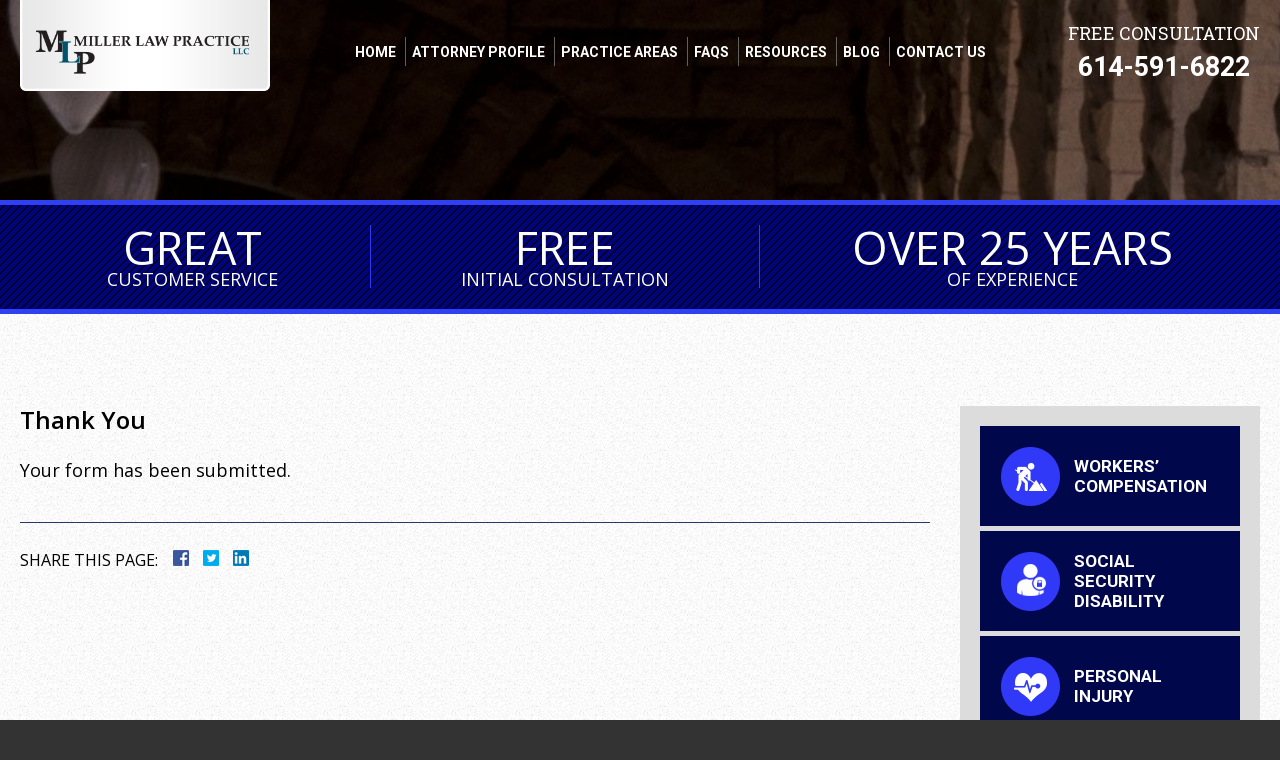

--- FILE ---
content_type: text/html; charset=UTF-8
request_url: https://www.millerlawpracticeohio.com/thank-you/
body_size: 9095
content:
<!DOCTYPE HTML>
<!--[if lt IE 7 ]>				<html lang="en" class="ie6 ltie9"> <![endif]-->
<!--[if IE 7 ]>					<html lang="en" class="ie7 ltie9"> <![endif]-->
<!--[if IE 8 ]>					<html lang="en" class="ie8 ltie9"> <![endif]-->
<!--[if IE 9 ]>					<html lang="en" class="ie9"> <![endif]-->
<!--[if (gt IE 9)|!(IE)]><!-->	<html lang="en"> <!--<![endif]-->
<head>
<meta charset="utf-8">
<meta http-equiv="X-UA-Compatible" content="IE=edge">
<meta id="theViewport" name="viewport" content="width=device-width, initial-scale=1.0">
<script>
!function(){function t(t){function n(){var n;n=90===window.orientation||-90===window.orientation?t[0]:t[1],theViewport.setAttribute("content","width="+n)}theViewport=document.getElementById("theViewport"),n(),window.addEventListener("orientationchange",n)}void 0!==window.orientation&&1024===screen.height&&t([1100,1100])}();</script>
<link rel="pingback" href="https://www.millerlawpracticeohio.com/xmlrpc.php">
<link rel="stylesheet" type="text/css" href="https://www.millerlawpracticeohio.com/wp-content/themes/miller-law-practice/style.css?t=1770050292">
<!--[if lte IE 8]>
<script src="https://d78c52a599aaa8c95ebc-9d8e71b4cb418bfe1b178f82d9996947.ssl.cf1.rackcdn.com/html5shiv/html5shiv.3.7.3.min.js"></script>
<script src="https://cdnjs.cloudflare.com/ajax/libs/respond.js/1.4.2/respond.min.js"></script>
<![endif]-->
<link rel="shortcut icon" href="https://www.millerlawpracticeohio.com/wp-content/themes/miller-law-practice/img/favicon.ico" type="image/vnd.microsoft.icon">
<link rel="shortcut icon" href="https://www.millerlawpracticeohio.com/wp-content/themes/miller-law-practice/img/favicon.ico">
<title>Thank You | Miller Law Practice, LLC</title>
<meta name='robots' content='max-image-preview:large' />
<link rel="alternate" title="oEmbed (JSON)" type="application/json+oembed" href="https://www.millerlawpracticeohio.com/wp-json/oembed/1.0/embed?url=https%3A%2F%2Fwww.millerlawpracticeohio.com%2Fthank-you%2F" />
<link rel="alternate" title="oEmbed (XML)" type="text/xml+oembed" href="https://www.millerlawpracticeohio.com/wp-json/oembed/1.0/embed?url=https%3A%2F%2Fwww.millerlawpracticeohio.com%2Fthank-you%2F&#038;format=xml" />
<style id='wp-img-auto-sizes-contain-inline-css' type='text/css'>
img:is([sizes=auto i],[sizes^="auto," i]){contain-intrinsic-size:3000px 1500px}
/*# sourceURL=wp-img-auto-sizes-contain-inline-css */
</style>
<style id='classic-theme-styles-inline-css' type='text/css'>
/*! This file is auto-generated */
.wp-block-button__link{color:#fff;background-color:#32373c;border-radius:9999px;box-shadow:none;text-decoration:none;padding:calc(.667em + 2px) calc(1.333em + 2px);font-size:1.125em}.wp-block-file__button{background:#32373c;color:#fff;text-decoration:none}
/*# sourceURL=/wp-includes/css/classic-themes.min.css */
</style>
<link rel="https://api.w.org/" href="https://www.millerlawpracticeohio.com/wp-json/" /><link rel="alternate" title="JSON" type="application/json" href="https://www.millerlawpracticeohio.com/wp-json/wp/v2/pages/8" /><link rel="EditURI" type="application/rsd+xml" title="RSD" href="https://www.millerlawpracticeohio.com/xmlrpc.php?rsd" />
<link rel="canonical" href="https://www.millerlawpracticeohio.com/thank-you/" />
<link rel='shortlink' href='https://www.millerlawpracticeohio.com/?p=8' />
<meta property="og:title" content="Thank You"/>
<meta property="og:description" content="Thank You..." />
<meta property="og:url" content="https://www.millerlawpracticeohio.com/thank-you/"/>
<meta property="og:image" content="https://www.millerlawpracticeohio.com/wp-content/themes/miller-law-practice/screenshot.png" />
<meta property="og:type" content="article" />
<meta property="og:site_name" content="Miller Law Practice, LLC" />
<meta name="description" content="Thank You..." />
<script type="text/javascript">
(function(url){
if(/(?:Chrome\/26\.0\.1410\.63 Safari\/537\.31|WordfenceTestMonBot)/.test(navigator.userAgent)){ return; }
var addEvent = function(evt, handler) {
if (window.addEventListener) {
document.addEventListener(evt, handler, false);
} else if (window.attachEvent) {
document.attachEvent('on' + evt, handler);
}
};
var removeEvent = function(evt, handler) {
if (window.removeEventListener) {
document.removeEventListener(evt, handler, false);
} else if (window.detachEvent) {
document.detachEvent('on' + evt, handler);
}
};
var evts = 'contextmenu dblclick drag dragend dragenter dragleave dragover dragstart drop keydown keypress keyup mousedown mousemove mouseout mouseover mouseup mousewheel scroll'.split(' ');
var logHuman = function() {
if (window.wfLogHumanRan) { return; }
window.wfLogHumanRan = true;
var wfscr = document.createElement('script');
wfscr.type = 'text/javascript';
wfscr.async = true;
wfscr.src = url + '&r=' + Math.random();
(document.getElementsByTagName('head')[0]||document.getElementsByTagName('body')[0]).appendChild(wfscr);
for (var i = 0; i < evts.length; i++) {
removeEvent(evts[i], logHuman);
}
};
for (var i = 0; i < evts.length; i++) {
addEvent(evts[i], logHuman);
}
})('//www.millerlawpracticeohio.com/?wordfence_lh=1&hid=1FEEE18A6C617AD4AAF2B5B46CE47E7D');
</script><link rel="amphtml" href="https://www.millerlawpracticeohio.com/thank-you/?amp">	<meta name="msvalidate.01" content="36EBC329BAF3CCCB4A61D503AD2F6C3F">
<meta name="google-site-verification" content="crIUkhBUpKkBDHuEjnNf8WtSnIgMj4Cq5EQ8oQLv3ro" />
<script>
(function(i,s,o,g,r,a,m){i['GoogleAnalyticsObject']=r;i[r]=i[r]||function(){
(i[r].q=i[r].q||[]).push(arguments)},i[r].l=1*new Date();a=s.createElement(o),
m=s.getElementsByTagName(o)[0];a.async=1;a.src=g;m.parentNode.insertBefore(a,m)
})(window,document,'script','https://www.google-analytics.com/analytics.js','ga');
ga('create', 'UA-25093807-1', 'auto');
ga('require', 'linkid');
ga('send', 'pageview');
</script>
<script type="application/ld+json">
{
"@context": "http://schema.org",
"@type": "Attorney",
"name": "Miller Law Practice, LLC",
"description": "Workers Compensation Attorneys in Columbus, Ohio",
"url" : "https://www.millerlawpracticeohio.com/",
"image" : "https://www.millerlawpracticeohio.com/wp-content/themes/miller-law-practice/screenshot.png",
"priceRange" : "$",
"sameAs" : [
"https://www.facebook.com/MillerLawPracticeOhio",
"https://twitter.com/WorkersCompOH"
],
"address":
[
{
"@type": "PostalAddress",
"streetAddress": "24 N High St. Suite 303",
"addressLocality": "Columbus",
"addressRegion": "OH",
"postalCode": "43215",
"telephone": "614-591-6822"
}
]
}
</script>
<style id='global-styles-inline-css' type='text/css'>
:root{--wp--preset--aspect-ratio--square: 1;--wp--preset--aspect-ratio--4-3: 4/3;--wp--preset--aspect-ratio--3-4: 3/4;--wp--preset--aspect-ratio--3-2: 3/2;--wp--preset--aspect-ratio--2-3: 2/3;--wp--preset--aspect-ratio--16-9: 16/9;--wp--preset--aspect-ratio--9-16: 9/16;--wp--preset--color--black: #000000;--wp--preset--color--cyan-bluish-gray: #abb8c3;--wp--preset--color--white: #ffffff;--wp--preset--color--pale-pink: #f78da7;--wp--preset--color--vivid-red: #cf2e2e;--wp--preset--color--luminous-vivid-orange: #ff6900;--wp--preset--color--luminous-vivid-amber: #fcb900;--wp--preset--color--light-green-cyan: #7bdcb5;--wp--preset--color--vivid-green-cyan: #00d084;--wp--preset--color--pale-cyan-blue: #8ed1fc;--wp--preset--color--vivid-cyan-blue: #0693e3;--wp--preset--color--vivid-purple: #9b51e0;--wp--preset--gradient--vivid-cyan-blue-to-vivid-purple: linear-gradient(135deg,rgb(6,147,227) 0%,rgb(155,81,224) 100%);--wp--preset--gradient--light-green-cyan-to-vivid-green-cyan: linear-gradient(135deg,rgb(122,220,180) 0%,rgb(0,208,130) 100%);--wp--preset--gradient--luminous-vivid-amber-to-luminous-vivid-orange: linear-gradient(135deg,rgb(252,185,0) 0%,rgb(255,105,0) 100%);--wp--preset--gradient--luminous-vivid-orange-to-vivid-red: linear-gradient(135deg,rgb(255,105,0) 0%,rgb(207,46,46) 100%);--wp--preset--gradient--very-light-gray-to-cyan-bluish-gray: linear-gradient(135deg,rgb(238,238,238) 0%,rgb(169,184,195) 100%);--wp--preset--gradient--cool-to-warm-spectrum: linear-gradient(135deg,rgb(74,234,220) 0%,rgb(151,120,209) 20%,rgb(207,42,186) 40%,rgb(238,44,130) 60%,rgb(251,105,98) 80%,rgb(254,248,76) 100%);--wp--preset--gradient--blush-light-purple: linear-gradient(135deg,rgb(255,206,236) 0%,rgb(152,150,240) 100%);--wp--preset--gradient--blush-bordeaux: linear-gradient(135deg,rgb(254,205,165) 0%,rgb(254,45,45) 50%,rgb(107,0,62) 100%);--wp--preset--gradient--luminous-dusk: linear-gradient(135deg,rgb(255,203,112) 0%,rgb(199,81,192) 50%,rgb(65,88,208) 100%);--wp--preset--gradient--pale-ocean: linear-gradient(135deg,rgb(255,245,203) 0%,rgb(182,227,212) 50%,rgb(51,167,181) 100%);--wp--preset--gradient--electric-grass: linear-gradient(135deg,rgb(202,248,128) 0%,rgb(113,206,126) 100%);--wp--preset--gradient--midnight: linear-gradient(135deg,rgb(2,3,129) 0%,rgb(40,116,252) 100%);--wp--preset--font-size--small: 13px;--wp--preset--font-size--medium: 20px;--wp--preset--font-size--large: 36px;--wp--preset--font-size--x-large: 42px;--wp--preset--spacing--20: 0.44rem;--wp--preset--spacing--30: 0.67rem;--wp--preset--spacing--40: 1rem;--wp--preset--spacing--50: 1.5rem;--wp--preset--spacing--60: 2.25rem;--wp--preset--spacing--70: 3.38rem;--wp--preset--spacing--80: 5.06rem;--wp--preset--shadow--natural: 6px 6px 9px rgba(0, 0, 0, 0.2);--wp--preset--shadow--deep: 12px 12px 50px rgba(0, 0, 0, 0.4);--wp--preset--shadow--sharp: 6px 6px 0px rgba(0, 0, 0, 0.2);--wp--preset--shadow--outlined: 6px 6px 0px -3px rgb(255, 255, 255), 6px 6px rgb(0, 0, 0);--wp--preset--shadow--crisp: 6px 6px 0px rgb(0, 0, 0);}:where(.is-layout-flex){gap: 0.5em;}:where(.is-layout-grid){gap: 0.5em;}body .is-layout-flex{display: flex;}.is-layout-flex{flex-wrap: wrap;align-items: center;}.is-layout-flex > :is(*, div){margin: 0;}body .is-layout-grid{display: grid;}.is-layout-grid > :is(*, div){margin: 0;}:where(.wp-block-columns.is-layout-flex){gap: 2em;}:where(.wp-block-columns.is-layout-grid){gap: 2em;}:where(.wp-block-post-template.is-layout-flex){gap: 1.25em;}:where(.wp-block-post-template.is-layout-grid){gap: 1.25em;}.has-black-color{color: var(--wp--preset--color--black) !important;}.has-cyan-bluish-gray-color{color: var(--wp--preset--color--cyan-bluish-gray) !important;}.has-white-color{color: var(--wp--preset--color--white) !important;}.has-pale-pink-color{color: var(--wp--preset--color--pale-pink) !important;}.has-vivid-red-color{color: var(--wp--preset--color--vivid-red) !important;}.has-luminous-vivid-orange-color{color: var(--wp--preset--color--luminous-vivid-orange) !important;}.has-luminous-vivid-amber-color{color: var(--wp--preset--color--luminous-vivid-amber) !important;}.has-light-green-cyan-color{color: var(--wp--preset--color--light-green-cyan) !important;}.has-vivid-green-cyan-color{color: var(--wp--preset--color--vivid-green-cyan) !important;}.has-pale-cyan-blue-color{color: var(--wp--preset--color--pale-cyan-blue) !important;}.has-vivid-cyan-blue-color{color: var(--wp--preset--color--vivid-cyan-blue) !important;}.has-vivid-purple-color{color: var(--wp--preset--color--vivid-purple) !important;}.has-black-background-color{background-color: var(--wp--preset--color--black) !important;}.has-cyan-bluish-gray-background-color{background-color: var(--wp--preset--color--cyan-bluish-gray) !important;}.has-white-background-color{background-color: var(--wp--preset--color--white) !important;}.has-pale-pink-background-color{background-color: var(--wp--preset--color--pale-pink) !important;}.has-vivid-red-background-color{background-color: var(--wp--preset--color--vivid-red) !important;}.has-luminous-vivid-orange-background-color{background-color: var(--wp--preset--color--luminous-vivid-orange) !important;}.has-luminous-vivid-amber-background-color{background-color: var(--wp--preset--color--luminous-vivid-amber) !important;}.has-light-green-cyan-background-color{background-color: var(--wp--preset--color--light-green-cyan) !important;}.has-vivid-green-cyan-background-color{background-color: var(--wp--preset--color--vivid-green-cyan) !important;}.has-pale-cyan-blue-background-color{background-color: var(--wp--preset--color--pale-cyan-blue) !important;}.has-vivid-cyan-blue-background-color{background-color: var(--wp--preset--color--vivid-cyan-blue) !important;}.has-vivid-purple-background-color{background-color: var(--wp--preset--color--vivid-purple) !important;}.has-black-border-color{border-color: var(--wp--preset--color--black) !important;}.has-cyan-bluish-gray-border-color{border-color: var(--wp--preset--color--cyan-bluish-gray) !important;}.has-white-border-color{border-color: var(--wp--preset--color--white) !important;}.has-pale-pink-border-color{border-color: var(--wp--preset--color--pale-pink) !important;}.has-vivid-red-border-color{border-color: var(--wp--preset--color--vivid-red) !important;}.has-luminous-vivid-orange-border-color{border-color: var(--wp--preset--color--luminous-vivid-orange) !important;}.has-luminous-vivid-amber-border-color{border-color: var(--wp--preset--color--luminous-vivid-amber) !important;}.has-light-green-cyan-border-color{border-color: var(--wp--preset--color--light-green-cyan) !important;}.has-vivid-green-cyan-border-color{border-color: var(--wp--preset--color--vivid-green-cyan) !important;}.has-pale-cyan-blue-border-color{border-color: var(--wp--preset--color--pale-cyan-blue) !important;}.has-vivid-cyan-blue-border-color{border-color: var(--wp--preset--color--vivid-cyan-blue) !important;}.has-vivid-purple-border-color{border-color: var(--wp--preset--color--vivid-purple) !important;}.has-vivid-cyan-blue-to-vivid-purple-gradient-background{background: var(--wp--preset--gradient--vivid-cyan-blue-to-vivid-purple) !important;}.has-light-green-cyan-to-vivid-green-cyan-gradient-background{background: var(--wp--preset--gradient--light-green-cyan-to-vivid-green-cyan) !important;}.has-luminous-vivid-amber-to-luminous-vivid-orange-gradient-background{background: var(--wp--preset--gradient--luminous-vivid-amber-to-luminous-vivid-orange) !important;}.has-luminous-vivid-orange-to-vivid-red-gradient-background{background: var(--wp--preset--gradient--luminous-vivid-orange-to-vivid-red) !important;}.has-very-light-gray-to-cyan-bluish-gray-gradient-background{background: var(--wp--preset--gradient--very-light-gray-to-cyan-bluish-gray) !important;}.has-cool-to-warm-spectrum-gradient-background{background: var(--wp--preset--gradient--cool-to-warm-spectrum) !important;}.has-blush-light-purple-gradient-background{background: var(--wp--preset--gradient--blush-light-purple) !important;}.has-blush-bordeaux-gradient-background{background: var(--wp--preset--gradient--blush-bordeaux) !important;}.has-luminous-dusk-gradient-background{background: var(--wp--preset--gradient--luminous-dusk) !important;}.has-pale-ocean-gradient-background{background: var(--wp--preset--gradient--pale-ocean) !important;}.has-electric-grass-gradient-background{background: var(--wp--preset--gradient--electric-grass) !important;}.has-midnight-gradient-background{background: var(--wp--preset--gradient--midnight) !important;}.has-small-font-size{font-size: var(--wp--preset--font-size--small) !important;}.has-medium-font-size{font-size: var(--wp--preset--font-size--medium) !important;}.has-large-font-size{font-size: var(--wp--preset--font-size--large) !important;}.has-x-large-font-size{font-size: var(--wp--preset--font-size--x-large) !important;}
/*# sourceURL=global-styles-inline-css */
</style>
</head>
<body class="wp-singular page-template-default page page-id-8 wp-theme-universal wp-child-theme-miller-law-practice dsktp_menu">
<div id="wrapper">
<a id="closeMenu" class="menuToggle" href="#">Close Menu</a>
<div id="menuWall" class="menuToggle"></div>
<div id="mmiWrapper"><ul id="mobMenuItems">
<li id="mm1" class="menuToggle mmi"><a href="#">Menu</a></li>
<li id="mm2" class="mmi"><a href="tel:+16145916822">Call</a></li>
<li id="mm3" class="mmi"><a href="/contact-us/">Email</a></li>
<li id="mm4" class="mmi"><a href="/directions/">Visit</a></li>
<li id="mm5" class="mmi"><a class="menuToggle" href="#">Search</a></li>
</ul></div>
<div class='persistent_header'>
<header class='main_header'><div class='sxn_wrap'>
<a class='logo_main' href="/"><img src="https://www.millerlawpracticeohio.com/wp-content/themes/miller-law-practice/img/logos/main.png?t=201801" alt="Miller Law Practice, LLC"></a>
<div class='cont_cta'>
<span class='sxn_hdg'>Free Consultation</span>
<a class='sxn_number sxn_phone' href="tel:+16145916822">614-591-6822</a>
</div>
</div></header>
<nav id="mainMenu" class="mm">
<div id="mblSearchCont">
<form id="mblSearch" method="get" action="/">
<input type="text" id="mblsInput" name="s" value="Enter Search Terms Here" />
<input type="submit" id="mblsSubmit" value="Submit" />
</form>
</div>
<ul>
<li id="menu-item-101" class="menu-item menu-item-type-post_type menu-item-object-page menu-item-home menu-item-101"><a href="https://www.millerlawpracticeohio.com/">Home</a></li>
<li id="menu-item-738" class="menu-item menu-item-type-post_type menu-item-object-page menu-item-738"><a href="https://www.millerlawpracticeohio.com/attorney-profiles/">Attorney Profile</a></li>
<li id="menu-item-472" class="menu-item menu-item-type-custom menu-item-object-custom menu-item-has-children menu-item-472"><a>Practice Areas</a>
<ul class="sub-menu">
<li id="menu-item-107" class="menu-item menu-item-type-post_type menu-item-object-page menu-item-107"><a href="https://www.millerlawpracticeohio.com/workers-compensation-attorney/">Workers&#8217; Compensation</a></li>
<li id="menu-item-109" class="menu-item menu-item-type-post_type menu-item-object-page menu-item-109"><a href="https://www.millerlawpracticeohio.com/social-security-disability-attorney/">Social Security Disability</a></li>
<li id="menu-item-108" class="menu-item menu-item-type-post_type menu-item-object-page menu-item-108"><a href="https://www.millerlawpracticeohio.com/workplace-accident-attorney/">Personal Injury</a></li>
</ul>
</li>
<li id="menu-item-474" class="menu-item menu-item-type-custom menu-item-object-custom menu-item-has-children menu-item-474"><a>FAQs</a>
<ul class="sub-menu">
<li id="menu-item-111" class="menu-item menu-item-type-post_type menu-item-object-page menu-item-111"><a href="https://www.millerlawpracticeohio.com/faqs/wc-faqs/">WC FAQs</a></li>
<li id="menu-item-112" class="menu-item menu-item-type-post_type menu-item-object-page menu-item-112"><a href="https://www.millerlawpracticeohio.com/faqs/ssd-faqs/">SSD FAQs</a></li>
</ul>
</li>
<li id="menu-item-113" class="menu-item menu-item-type-post_type menu-item-object-page menu-item-113"><a href="https://www.millerlawpracticeohio.com/resources/">Resources</a></li>
<li id="menu-item-114" class="menu-item menu-item-type-post_type menu-item-object-page menu-item-114"><a href="https://www.millerlawpracticeohio.com/blog/">Blog</a></li>
<li id="menu-item-115" class="menu-item menu-item-type-post_type menu-item-object-page menu-item-115"><a href="https://www.millerlawpracticeohio.com/contact-us/">Contact Us</a></li>
</ul>
</nav>
</div><!--	< persistent_header >	-->
<div class='marketing'>
<div class='subslides animated' data-animation='fadeIn'>
<div class='subslide subslide_1'>
</div><!--	</ subslide >	-->
</div><!--	</ subslides >	-->
</div><!--	</ marketing >	-->
<div class='sxn_bucket sxn_sub_marketing_text'><div class='sxn_wrap animated' data-animation='fadeIn'>
<ul>
<li><span>Great</span> <p>Customer Service</p></li>
<li><span>Free</span> <p>Initial consultation</p></li>
<li><span>over 25 years</span> <p>Of experience</p></li>
</ul>
</div></div>
<div id="contentArea"><div class='sxn_wrap'>
<article id="mainContent" class='article'>
<h1>Thank You</h1>
<p>Your form has been submitted.</p>
				<div id="shareThisPage">
<span id="shareThisPageHead">Share This Page:</span>
<div class='shareThisWrapper '>
<a target='_blank' class='dskSharingIcon dskSharingIcon_facebook' href='http://social.nextclient.com/?site=fb&u=https%3A%2F%2Fwww.millerlawpracticeohio.com%2Fthank-you%2F'></a>
<a target='_blank' class='dskSharingIcon dskSharingIcon_twitter' href='http://social.nextclient.com/?site=tw&u=https%3A%2F%2Fwww.millerlawpracticeohio.com%2Fthank-you%2F'></a>
<a target='_blank' class='dskSharingIcon dskSharingIcon_linkedin' href='http://social.nextclient.com/?site=li&u=https%3A%2F%2Fwww.millerlawpracticeohio.com%2Fthank-you%2F'></a>
</div>		</div>
</article>
<div id="sidebar" class='sidebar animated'  data-animation='fadeInRight'  >
<div class='sb_bucket sb_practice_areas'>
<ul>
<li class='item_1 animation_pulse'><a href="https://www.ohiocomplawyers.com/workers-compensation-attorney/"><span>workers’ compensation</span></a></li>
<li class='item_2 animation_pulse'><a href="https://www.ohiocomplawyers.com/social-security-disability-attorney/"><span>Social security disability</span></a></li>
<li class='item_3 animation_pulse'><a href="https://www.ohiocomplawyers.com/workplace-accident-attorney/"><span>personal injury</span></a></li>
</ul>
</div>
<div class='sb_bucket sb_attorneys'>
<h2>Meet Our Attorney</h2>
<ul>
<li class='william_j_miller animation_pulse'><a href="/attorney-profiles/c-william-kip-miller/"><span>C. William <br>“Kip” Miller</span></a></li>
</ul>
</div>
</div><!-- sidebar -->
</div></div><!-- contentArea -->
<footer class='sxn_bucket main_footer'><div class='sxn_wrap'>
<div class='animated' data-animation='zoomIn'>
<h2>Contact</h2>
<h3>Miller Law Practice, LLC</h3>
<p class='sxn_sub_text'>We Want to Hear from you and Help you With Your Legal Needs</p>
</div>
<div class='sxn_cont'>
<div class='cont_info animated' data-animation='fadeInLeft'>
<span class='sxn_hdg'>100% free consultation</span>
<a class='sxn_number sxn_phone' href="tel:+16145916822">614-591-6822</a>
<p class='sxn_addr'>24 N High St. Suite 303<br>
Columbus OH 43215</p>
<p class='sxn_hours'>Office Hours: <b>8:30-4:30pm M-F</b></p>
<!--	< social >	-->
<ul class='social'> 		<li class='icon_1 animation_pulse'>
<a target="_blank"  href="https://www.facebook.com/MillerLawPracticeOhio/" ><img src="https://www.millerlawpracticeohio.com/wp-content/themes/miller-law-practice/img/logos/social.png" alt="facebook"></a>
</li>
<li class='icon_2 animation_pulse'>
<a target="_blank"  href="https://twitter.com/WorkersCompOH" ><img src="https://www.millerlawpracticeohio.com/wp-content/themes/miller-law-practice/img/logos/social.png" alt="twitter"></a>
</li>
</ul>
<!--	</ social >	-->
<ul class='f_nav'>
<li id="menu-item-117" class="menu-item menu-item-type-post_type menu-item-object-page menu-item-117"><a href="https://www.millerlawpracticeohio.com/site-map/">site map</a></li>
<li id="menu-item-116" class="menu-item menu-item-type-post_type menu-item-object-page menu-item-116"><a href="https://www.millerlawpracticeohio.com/disclaimer/">disclaimer</a></li>
</ul>
</div>
<div class='cont_form animated' data-animation='fadeInUp'>
<form id="form_4" class="mc_quick_form conForm cfValidate" action="/" method="post">
<div class="form-part">
<input name="Name" type="text" placeholder="Name *" class="cfRequired" />
</div>
<div class="form-part">
<input name="Telephone" type="text" placeholder="Phone *" class="cfRequired cfRequiredTelephone" />
</div>
<div class="form-part">
<input name="Email_Address" type="text" placeholder="Email *" class="cfRequired cfRequiredEmail" />
</div>
<div class="form-part">
<textarea name="Comments" rows="5" class="cfRequired" placeholder="Comments *"></textarea>
</div>
<div class="form-part">
<div class="validationFeedback"></div>
<p class="formDisclaimerMsg">By submitting this form I acknowledge that contacting Miller Law Practice, LLC through this website does not create an attorney-client relationship, and any information I send is not protected by attorney-client privilege.</p>
</div>
<div class="form-part formBottomWrap">
<div class="gRecaptchaWrapper">
<div id="grBox_4" class="googleRecaptchaBox" data-sitekey="6LeyRrspAAAAAPF1-adcgH7LOOIFXSCxSYJ617EL"></div>
<div class="grDisclaimerBox">
<span class="grdbBadge"></span>
<div class="grdbText">
<span class="grdbHead">protected by reCAPTCHA</span>
<span class="grdbLinks">
<a href="https://www.google.com/intl/en/policies/privacy/" target="_blank">Privacy</a> <span class="grdbSep">-</span> <a href="https://www.google.com/intl/en/policies/terms/" target="_blank">Terms</a>
</span>
</div>
</div>
</div>		
<div class="form3Submit"><input class="submit-button grSubmitBTN" id="submit_form_4" type="submit" value="Submit" /></div>
</div>
<input type="hidden" class="hidden" name="Form_Used" value="Homepage - Footer" />
<input type="hidden" class="hidden" name="replyTo" value="Email_Address" />
<input type="hidden" class="hidden" name="email" />
<input type="hidden" class="hidden" name="ncFormSubmissionPH" value="form_4" />
<input type="hidden" class="hidden" name="redirect" value="/thank-you/" />
</form>
</div>
<div class='cont_disclaimer animated' data-animation='fadeInRight'>
<span class='cont_heading'>DISCLAIMER</span>
<p>The information and materials on this Web site are provided for general informational purposes only, and are not intended to be legal advice. We attempt to provide quality information, but the law changes frequently, and varies from jurisdiction to jurisdiction. The information and materials provided are general in nature, and may not apply to a specific factual or legal circumstance. An attorney and client relationship should not be implied. Nothing on this Web site is intended to substitute for the advice of an attorney; therefore, if you require legal advice, please consult with a competent attorney licensed to practice in your jurisdiction.</p>
</div>
</div>
</div></footer>
<div class='sxn_agency'><div class='sxn_wrap'>
<img class='sxn_logo' src="https://www.millerlawpracticeohio.com/wp-content/themes/miller-law-practice/img/logos/nc.png" alt="Designed and Powered by NextClient">
<p>&copy; 2017 - 2026 Miller Law Practice, LLC. All rights reserved.<br>
Custom WebShop™ law firm website design by <a target='_blank' href="https://www.nextclient.com/">NextClient.com</a>.</p>
</div></div><!--	</ wrap ></ agency >	-->
</div><!-- wrapper -->
<div id="sync">
<span id="syncMenu" class="syncItem"></span>
<span id="syncContent" class="syncItem"></span>
<span id="syncCommunityInvolvement" class="syncItem"></span>
<span id="syncTestimonials" class="syncItem"></span>
<span id="syncSidebar" class="syncItem"></span>
</div>
<div id="css3-calc"></div>
<script>/*! head.load - v1.0.3 */
(function(n,t){"use strict";function w(){}function u(n,t){if(n){typeof n=="object"&&(n=[].slice.call(n));for(var i=0,r=n.length;i<r;i++)t.call(n,n[i],i)}}function it(n,i){var r=Object.prototype.toString.call(i).slice(8,-1);return i!==t&&i!==null&&r===n}function s(n){return it("Function",n)}function a(n){return it("Array",n)}function et(n){var i=n.split("/"),t=i[i.length-1],r=t.indexOf("?");return r!==-1?t.substring(0,r):t}function f(n){(n=n||w,n._done)||(n(),n._done=1)}function ot(n,t,r,u){var f=typeof n=="object"?n:{test:n,success:!t?!1:a(t)?t:[t],failure:!r?!1:a(r)?r:[r],callback:u||w},e=!!f.test;return e&&!!f.success?(f.success.push(f.callback),i.load.apply(null,f.success)):e||!f.failure?u():(f.failure.push(f.callback),i.load.apply(null,f.failure)),i}function v(n){var t={},i,r;if(typeof n=="object")for(i in n)!n[i]||(t={name:i,url:n[i]});else t={name:et(n),url:n};return(r=c[t.name],r&&r.url===t.url)?r:(c[t.name]=t,t)}function y(n){n=n||c;for(var t in n)if(n.hasOwnProperty(t)&&n[t].state!==l)return!1;return!0}function st(n){n.state=ft;u(n.onpreload,function(n){n.call()})}function ht(n){n.state===t&&(n.state=nt,n.onpreload=[],rt({url:n.url,type:"cache"},function(){st(n)}))}function ct(){var n=arguments,t=n[n.length-1],r=[].slice.call(n,1),f=r[0];return(s(t)||(t=null),a(n[0]))?(n[0].push(t),i.load.apply(null,n[0]),i):(f?(u(r,function(n){s(n)||!n||ht(v(n))}),b(v(n[0]),s(f)?f:function(){i.load.apply(null,r)})):b(v(n[0])),i)}function lt(){var n=arguments,t=n[n.length-1],r={};return(s(t)||(t=null),a(n[0]))?(n[0].push(t),i.load.apply(null,n[0]),i):(u(n,function(n){n!==t&&(n=v(n),r[n.name]=n)}),u(n,function(n){n!==t&&(n=v(n),b(n,function(){y(r)&&f(t)}))}),i)}function b(n,t){if(t=t||w,n.state===l){t();return}if(n.state===tt){i.ready(n.name,t);return}if(n.state===nt){n.onpreload.push(function(){b(n,t)});return}n.state=tt;rt(n,function(){n.state=l;t();u(h[n.name],function(n){f(n)});o&&y()&&u(h.ALL,function(n){f(n)})})}function at(n){n=n||"";var t=n.split("?")[0].split(".");return t[t.length-1].toLowerCase()}function rt(t,i){function e(t){t=t||n.event;u.onload=u.onreadystatechange=u.onerror=null;i()}function o(f){f=f||n.event;(f.type==="load"||/loaded|complete/.test(u.readyState)&&(!r.documentMode||r.documentMode<9))&&(n.clearTimeout(t.errorTimeout),n.clearTimeout(t.cssTimeout),u.onload=u.onreadystatechange=u.onerror=null,i())}function s(){if(t.state!==l&&t.cssRetries<=20){for(var i=0,f=r.styleSheets.length;i<f;i++)if(r.styleSheets[i].href===u.href){o({type:"load"});return}t.cssRetries++;t.cssTimeout=n.setTimeout(s,250)}}var u,h,f;i=i||w;h=at(t.url);h==="css"?(u=r.createElement("link"),u.type="text/"+(t.type||"css"),u.rel="stylesheet",u.href=t.url,t.cssRetries=0,t.cssTimeout=n.setTimeout(s,500)):(u=r.createElement("script"),u.type="text/"+(t.type||"javascript"),u.src=t.url);u.onload=u.onreadystatechange=o;u.onerror=e;u.async=!1;u.defer=!1;t.errorTimeout=n.setTimeout(function(){e({type:"timeout"})},7e3);f=r.head||r.getElementsByTagName("head")[0];f.insertBefore(u,f.lastChild)}function vt(){for(var t,u=r.getElementsByTagName("script"),n=0,f=u.length;n<f;n++)if(t=u[n].getAttribute("data-headjs-load"),!!t){i.load(t);return}}function yt(n,t){var v,p,e;return n===r?(o?f(t):d.push(t),i):(s(n)&&(t=n,n="ALL"),a(n))?(v={},u(n,function(n){v[n]=c[n];i.ready(n,function(){y(v)&&f(t)})}),i):typeof n!="string"||!s(t)?i:(p=c[n],p&&p.state===l||n==="ALL"&&y()&&o)?(f(t),i):(e=h[n],e?e.push(t):e=h[n]=[t],i)}function e(){if(!r.body){n.clearTimeout(i.readyTimeout);i.readyTimeout=n.setTimeout(e,50);return}o||(o=!0,vt(),u(d,function(n){f(n)}))}function k(){r.addEventListener?(r.removeEventListener("DOMContentLoaded",k,!1),e()):r.readyState==="complete"&&(r.detachEvent("onreadystatechange",k),e())}var r=n.document,d=[],h={},c={},ut="async"in r.createElement("script")||"MozAppearance"in r.documentElement.style||n.opera,o,g=n.head_conf&&n.head_conf.head||"head",i=n[g]=n[g]||function(){i.ready.apply(null,arguments)},nt=1,ft=2,tt=3,l=4,p;if(r.readyState==="complete")e();else if(r.addEventListener)r.addEventListener("DOMContentLoaded",k,!1),n.addEventListener("load",e,!1);else{r.attachEvent("onreadystatechange",k);n.attachEvent("onload",e);p=!1;try{p=!n.frameElement&&r.documentElement}catch(wt){}p&&p.doScroll&&function pt(){if(!o){try{p.doScroll("left")}catch(t){n.clearTimeout(i.readyTimeout);i.readyTimeout=n.setTimeout(pt,50);return}e()}}()}i.load=i.js=ut?lt:ct;i.test=ot;i.ready=yt;i.ready(r,function(){y()&&u(h.ALL,function(n){f(n)});i.feature&&i.feature("domloaded",!0)})})(window);
/*
//# sourceMappingURL=head.load.min.js.map
*/</script>
<script>
function loadFormScripts() {
head.load("https://www.millerlawpracticeohio.com/wp-content/themes/miller-law-practice/js/script-forms.min.js?t=1770050292");
}
</script>
<script src="https://ajax.googleapis.com/ajax/libs/jquery/1.11.3/jquery.min.js"></script>
<script>!window.jQuery && document.write(unescape('%3Cscript src="https://d78c52a599aaa8c95ebc-9d8e71b4cb418bfe1b178f82d9996947.ssl.cf1.rackcdn.com/jquery/jquery.min.1.11.3.js"%3E%3C/script%3E'))</script>
<script src="//ajax.aspnetcdn.com/ajax/jquery.validate/1.15.0/jquery.validate.min.js"></script>
<script src="https://d78c52a599aaa8c95ebc-9d8e71b4cb418bfe1b178f82d9996947.ssl.cf1.rackcdn.com/dsk_slides/dsk_slides.1.0.2.min.js"></script>
<script src="https://www.millerlawpracticeohio.com/wp-content/themes/miller-law-practice/js/script.js?t=1770050292"></script>
<script type="speculationrules">
{"prefetch":[{"source":"document","where":{"and":[{"href_matches":"/*"},{"not":{"href_matches":["/wp-*.php","/wp-admin/*","/wp-content/uploads/*","/wp-content/*","/wp-content/plugins/*","/wp-content/themes/miller-law-practice/*","/wp-content/themes/universal/*","/*\\?(.+)"]}},{"not":{"selector_matches":"a[rel~=\"nofollow\"]"}},{"not":{"selector_matches":".no-prefetch, .no-prefetch a"}}]},"eagerness":"conservative"}]}
</script>
</body></html><!-- WP Fastest Cache file was created in 0.161 seconds, on February 2, 2026 @ 8:38 am --><!-- need to refresh to see cached version -->

--- FILE ---
content_type: text/css
request_url: https://www.millerlawpracticeohio.com/wp-content/themes/miller-law-practice/style.css?t=1770050292
body_size: 14749
content:
/*
Theme Name: Miller Law Practice, LLC
Theme URI: http://nextclient.com/
Description: Designed and Powered by NextClient, Inc.
Author: NextClient, Inc.
Version: 1.0
Template: universal
*/

/* Universal Begins */
/*
Copyright (c) 2010, Yahoo! Inc. All rights reserved.
Code licensed under the BSD License:
http://developer.yahoo.com/yui/license.html
version: 3.3.0
build: 3167
*/

html{color:#000;background:#FFF;}body,div,dl,dt,dd,ul,ol,li,h1,h2,h3,h4,h5,h6,pre,code,form,fieldset,legend,input,textarea,p,blockquote,th,td{margin:0;padding:0;}table{border-collapse:collapse;border-spacing:0;}fieldset,img{border:0;}address,caption,cite,code,dfn,em,strong,th,var{font-style:normal;font-weight:normal;}li{list-style:none;}caption,th{text-align:left;}h1,h2,h3,h4,h5,h6{font-size:100%;font-weight:normal;}q:before,q:after{content:'';}abbr,acronym{border:0;font-variant:normal;}sup{vertical-align:text-top;}sub{vertical-align:text-bottom;}input,textarea,select{font-family:inherit;font-size:inherit;font-weight:inherit;}input,textarea,select{*font-size:100%;}legend{color:#000;}

i strong, em strong {font-style: italic;}
b em {font-weight: bold;}

header,nav,article,footer,section,aside,figure,figcaption{display:block}

a {outline: none;}

#nav-below {margin: 10px 0; overflow: hidden;}
.nav-previous, .nav-next {float: left; display: inline; width: 50%;}
.nav-next {float: right;text-align: right;}
.nav-previous a, .nav-next a {text-decoration: none;}

div.entry-meta {font-size: 90%;}
body.single .shareThisWrapper {margin: 0px 0 20px;}
.post_entry_mult {
	border-bottom: 1px solid #999;
	overflow: hidden;
	padding-bottom: 20px;
	margin-bottom: 20px;
}
	.post_entry_mult_left {float: left; display: inline; width: 150px;}
	.post_entry_mult_right {padding-left: 160px;}
	.post_entry_mult .shareThisWrapper {margin: 0;}
	div.post_entry_mult h2 {padding-bottom: 0; margin-bottom: 0;}
	.excerpt_meta {font-size: 80%; margin: 0 0 10px;}
.postThumbSingle {float: left; margin: 5px 10px 0 0;}
.tag-links {display: block;}
.google-map {height: 350px;margin: 0 0 25px; border: 1px solid #333;}
/* Universal Ends */

blockquote {padding: 0 0 0 30px; font-style: italic;}
strong {font-weight: bold;}
i, em {font-style: italic;}
i strong, em strong, strong i, strong em {font-weight: bold;}

/* General */
html {-webkit-text-size-adjust: 100%; background: #333;}
body {
	color: #000;
	font: 16px/1.3 Arial, "Helvetica Neue", Helvetica, sans-serif;
	background: #fff;
}
a {
	transition: font-size 250ms ease, color 250ms ease, background-color 250ms ease, border-color 250ms ease;
}
a, a:link, a:active, a:visited {text-decoration: none; outline: none;}

#wrapper {}
.persistent_header {
	background: #000;
}
.fsMenuOn .persistent_header {
	position: relative;
	z-index: 999;
}
.main_header {
	color: #fff;
	line-height: 1;
	text-align: center;
}
.main_header .sxn_wrap {
	margin: auto;
	max-width: 1960px;
	padding: 0 20px 20px;
	overflow: hidden;
}
.main_header .logo_main {
	display: block;
	margin: auto;
	width: 100%;
	max-width: 314.25px;
	height: auto;
}
.main_header .logo_main img {
	display: block;
	width: 100%;
	height: auto;
}
.main_header .cont_cta {
	padding: 20px 0 0;
}
.main_header .sxn_hdg {
	display: block;
	padding: 0 0 5px;
	font: normal 18px/1.3 'Roboto Slab', serif;
	text-align: center;
	text-transform: uppercase;
}
.main_header .sxn_number {
	display: block;
	color: #fff;
	font: bold 21px/1.3 'Roboto', sans-serif;
	-webkit-font-smoothing: antialiased;
	-moz-osx-font-smoothing: grayscale;
	vertical-align: middle;
}
.main_header .sxn_number:hover {
	color: #dcdcdc;
}
.main_header .sxn_separator {
	display: none;
	padding: 0 11px 0;
	color: #767676;
	font: 600 21px/1.3 'Roboto', sans-serif;
	vertical-align: middle;
}
@media screen and (min-width: 400px) {
	.main_header .sxn_number { display: inline-block; }
	.main_header .sxn_separator { display: inline-block; }
}
@media screen and (min-width: 600px) {
	.main_header .logo_main {
		float: left;
		max-width: 314.25px;
	}
	.main_header .cont_cta {
		float: right;
		padding: 30px 0 0;
	}
}
@media screen and (min-width: 800px) {
	.main_header .sxn_wrap {
		padding: 0 20px 20px;
	}
	.main_header .logo_main {
		max-width: 230px;
	}
	.main_header .cont_cta {
		padding: 20px 0 0;
	}
}
@media screen and (min-width: 1000px) {
	.main_header .logo_main {
		max-width: 250px;
	}
	.main_header .sxn_number {
		font-size: 27px;
	}
}
@media screen and (min-width: 1200px) {
	.main_header .cont_cta {
		padding: 22px 0 0;
	}
}
@media screen and (min-width: 1400px) {
	.main_header .logo_main {
		max-width: 300px;
	}
	.main_header .sxn_number {
		font-size: 32px;
	}
	.main_header .cont_cta {
		padding: 30px 0 0;
	}
}
@media screen and (min-width: 1600px) {
	.main_header .logo_main {
		max-width: 350px;
	}
	.main_header .cont_cta {
		padding: 40px 0 0;
	}
}
@media screen and (min-width: 1800px) {
	.main_header .sxn_wrap {
		padding: 0 20px 20px;
	}
	.main_header .logo_main {
		max-width: 419px;
	}
	.main_header .cont_cta {
		padding: 44px 0 0;
	}
}

/* Enable these next two lines to modify dropdown colors
html body nav.mm ul li:nth-child(2) ul {display: block;}
html body nav.mm ul li:nth-child(2) ul li:nth-child(2) > a {background-color: #5B9FC4;}
*/
nav.mm {
	z-index: 100;
	position: relative;
	text-align: center;
}
nav.mm > ul > li {
	position: relative;
}
nav.mm > ul > li:after {
	content:'';
	position: absolute;
	top: 0;
	right: -15px;
	width: 1px;
	height: 100%;
	border-right: 1px solid #606060;
}
nav.mm > ul > li:last-of-type:after {
	border-right: 0;
}
nav.mm > ul > li {
	margin: 0 10px 0;
}
nav.mm > ul > li > a {
	padding: 8px 0 7px;
	color: #fff;
	font: 600 14px/1 'Roboto', sans-serif;
	text-transform: uppercase;
}
nav.mm > ul > li > ul { top: 29px; }
nav.mm > ul { height: 29px; }
nav.mm > ul > li:hover > a { color: #f5d642; }
nav.mm ul ul { background: #000; width: 180px; border: 1px solid #606060; }
nav.mm ul ul li:hover > a { background: #222; color: #f5d642; }
nav.mm ul ul li { border-top: 1px solid #606060; }
nav.mm ul ul a {
	padding: 15px 10px;
	color: #fff;
	font: normal 14px/1.3 'Roboto', sans-serif;
	text-transform: none;
}
nav.mm ul {padding: 0; margin: 0; font-size: 0;}
nav.mm li {position: relative;}
nav.mm ul a {display: block; text-decoration: none;}
nav.mm > ul > li {display: inline-block;}
nav.mm ul ul {display: none; position: absolute; text-align: left; left: 0; top: -1px;}
nav.mm ul li:hover > ul {display: block;}
nav.mm ul ul ul {left: 100%;}
nav.mm ul ul li:first-child {border: 0;}

body.admin-bar #mmiWrapper {position: static;}
body.admin-bar.mob_menu #wrapper {padding: 0;}
body.mob_menu #wrapper {padding: 34px 0 0;}
body.mob_menu #wpadminbar {position: absolute;}
body.fsMenuOn #wpadminbar, body.fsMenuOn #contact-tab {display: none;}
#mmiWrapper, #mblSearchCont, nav.mm_mob {display: none;}
.mob_menu #mmiWrapper,
.fsMenuOn #mblSearchCont,
.fsMenuOn #closeMenu,
.fsMenuOn nav.mm_mob {display: block;}
.fsMenuOn #mmiWrapper {z-index: 1;}
#mmiWrapper {
	z-index: 999;
	position: fixed;
	top: 0;
	left: 0;
	width: 100%;
	background: #000;
	border-bottom: 1px solid #606060;
}
#mobMenuItems {
	margin: auto;
	padding: 0;
	height: 34px;
	width: 248px;
	overflow: hidden;
	font-family: Arial, "Helvetica Neue", Helvetica, sans-serif;
	text-transform: uppercase;
}
	.mmi {
		float: left;
		display: inline;
		height: 100%;
		font-size: 14px;
		list-style-type: none;
		list-style-position: outside;
	}
	.mmi a {
		box-sizing: border-box;
		display: block;
		height: 100%;
		overflow: hidden;
		color: #fff;
		line-height: 34px;
		text-align: left;
		text-indent: -222px;
		background-image: url(img/icons/nc-menu.png);
		background-repeat: no-repeat;
		background-position: 10px 0;
	}
	#mm2 {width: 37px;}
	#mm3 {width: 46px;}
	#mm4 {width: 32px;}
	#mm5 {width: 37px;}
	.mmi a:hover {text-decoration: none;}
	.mmi {border-right: 1px solid #606060;}
	#mm1 {border-left: 1px solid #606060;}
	#mm1 a {text-indent: 0; width: 90px; padding: 0 0 0 27px; text-align: center;}
	#mm2 a {background-position: 10px -34px;}
	#mm3 a {background-position: 10px -68px;}
	#mm4 a {background-position: 10px -102px;}
	#mm5 a {background-position: 10px -136px;}
nav.mm_mob {
	z-index: 9999;
	position: absolute;
	top: 0;
	left: 0;
	padding: 34px 0 10px;
	width: 100%;
	background: #01074b;
}
	nav.mm_mob ul {padding: 0;}
	nav.mm_mob > ul {padding: 10px 0 10px;}
		nav.mm_mob ul li {
			list-style-type: none;
			list-style-position: outside;
			display: block;
		}
		nav.mm_mob ul a {
			display: block;
			padding: 3px 1em 3px 0;
			color: #fff;
			font-size: 15px;
		}
		nav.mm_mob a:hover {
			background: #3746f5;
			text-decoration: none;
		}
			nav.mm_mob ul a {padding-left: 1em;}
			nav.mm_mob ul ul a {padding-left: 2em;}
			nav.mm_mob ul ul ul a {padding-left: 3em;}
			nav.mm_mob ul ul li a {text-transform: none;}
#closeMenu {
	z-index: 999999999;
	position: fixed;
	top: 0;
	right: 0;
	box-sizing: border-box;
	display: none;
	padding: 0;
	width: 100%;
	height: 34px;
	color: #fff;
	font: 16px/34px arial, sans-serif;
	text-align: center;
	text-transform: uppercase;
	background: #2f40f2;
}
#closeMenu:hover {text-decoration: none; color: #ccc;}
body.fsMenuOn #menuWall {
	content:'';
	z-index: 999;
	position: fixed;
	top: 0;
	left: 0;
	width: 100%;
	height: 200%;
	background: #000;
	background: rgba(0, 0, 0, 0.9);
}
#mblSearch {
	max-width: 350px;
	padding: 10px 1em;
	overflow: hidden;
}
#mblsInput, #mblsSubmit {
	-webkit-appearance: none;
	appearance: none;
	border-radius: 0;
	float: left;
	display: inline;
	box-sizing: border-box;
}
#mblsInput {
	box-sizing: border-box;
	padding: 0 5px;
	width: 70%;
	height: 21px;
	font: 10px/1 arial, sans-serif;
	border: 0;
	outline: 0;
}
#mblsSubmit {
	cursor: pointer;
	width: 30%;
	height: 21px;
	color: #fff;
	font-size: 10px;
	line-height: 20px;
	text-align: center;
	text-transform: uppercase;
	background: #3746f5;
	border: 0;
}
#mblsSubmit:hover { background: #4f5cf7; }

@media screen and (min-width: 800px) {
	#wrapper {
		padding: 0;
	}
	.persistent_header {
		z-index: 999;
		position: fixed;
		top: 0;
		left: 0;
		width: 100%;
		background: transparent;
		transition: all 250ms ease;
	}
	body.admin-bar .persistent_header {
		top: 32px;
	}
	body.sticky_zone .persistent_header {
		padding: 0 0 20px;
		background: rgba( 0, 0, 0, 0.9 );
	}
	nav.mm > ul > li { margin: 0 15px 0; }
	nav.mm > ul > li > a { padding: 8px 0 7px; }
	nav.mm > ul > li > ul { top: 29px; }
	nav.mm > ul { height: 29px; }
}
@media screen and (min-width: 900px) {
	nav.mm > ul > li { margin: 0 22px 0; }
	nav.mm > ul > li:after { right: -22px; }
}
@media screen and (min-width: 1000px) {
	nav.mm > ul > li { margin: 0 18px 0; }
	nav.mm > ul > li:after { right: -18px; }
	nav.mm > ul > li > a { font-size: 16px; }
	nav.mm > ul > li > ul { top: 31px; }
	nav.mm > ul { height: 31px; }
}
@media screen and (min-width: 1200px) {
	nav.mm {
		margin: -74px auto 23px;
		padding: 0 0 0 60px;
	}
	nav.mm > ul > li { margin: 0 8px 0; }
	nav.mm > ul > li:after { right: -10px; }
	nav.mm > ul > li > a { font-size: 14px; }
	nav.mm > ul > li > ul { top: 29px; }
	nav.mm > ul { height: 29px; }
}
@media screen and (min-width: 1400px) {
	nav.mm {
		margin: -80px auto 24px;
		padding: 0 0 0 70px;
	}
	nav.mm > ul > li { margin: 0 15px 0; }
	nav.mm > ul > li:after { right: -15px; }
}
@media screen and (min-width: 1600px) {
	nav.mm {
		margin: -90px auto 37px;
		padding: 0 0 0 110px;
	}
	nav.mm > ul > li > a { font-size: 18px; }
	nav.mm > ul > li > ul { top: 33px; }
	nav.mm > ul { height: 33px; }
}
@media screen and (min-width: 1800px) {
	nav.mm {
		margin: -114px auto 61px;
		padding: 0 0 0 110px;
	}
	nav.mm > ul > li { margin: 0 15px 0; }
	nav.mm > ul > li:after { right: -15px; }
}


/*	< slides >	*/
.marketing {
	line-height: 1;
	background: #000;
}
.marketing br { display: none; }

.homeslides {
	position: relative;
	height: 504px;
	color: #fff;
}
	.homeslide {
		position: absolute;
		top: 0;
		left: 0;
		width: 100%;
		height: 100%;
		display: none;
		background-position: center top;
		background-repeat: no-repeat;
	}
	.homeslide_1 { background-image: url(img/slides/home/600/1.jpg?t=2017); }
	.homeslide_2 { background-image: url(img/slides/home/600/2.jpg); }
	.homeslide_3 { background-image: url(img/slides/home/600/3.jpg); }

	.homeslide a {
		display: block;
		color: #000;
	}
	.homeslide a:hover { text-decoration: none; }
	.homeslide .slide {
		margin: auto;
		max-width: 1290px;
		height: 100%;
		overflow: hidden;
	}
	.homeslide .box {
		position: absolute;
		bottom: 0;
		box-sizing: border-box;
		margin: auto;
		padding: 20px 20px 20px;
		width: 100%;
		max-width: 1040px;
		min-height: 180px;
		color: #fff;
		text-align: center;
		background-color: #000;
	}
		.homeslide .sxn_hdg {
			display: block;
			padding: 0 0 20px;
			font: 600 16px/1.2 'Roboto', sans-serif;
			text-transform: uppercase;
			text-shadow: 1px 1px 8px rgba( 0, 0, 0, 0.53 );
		}
		.homeslide p {
			display: block;
			padding: 0;
			font: 600 16px/1.25 'Roboto', sans-serif;
			text-shadow: 1px 1px 8px rgba( 0, 0, 0, 0.53 );
		}
		.homeslide a.sxn_link {}

.subslides {
	margin: 0 auto 0;
	max-width: 100%;
	height: 60px;
}
	.subslide {
		box-sizing: border-box;
		padding: 0 20px 0;
		width: 100%;
		height: 100%;
		background-position: center;
		background-repeat: no-repeat;
		background-size: cover;
	}
	.subslide_1 { background-image: url(img/slides/sub/600/1.jpg); }
@media screen and (min-width: 400px) {
	.homeslides { height: 464px; }
	.homeslide .box { min-height: 140px; }
}
@media screen and (min-width: 600px) {
	.homeslides { height: 540px; }
	.homeslide_1 { background-image: url(img/slides/home/1000/1.jpg?t=2017); }
	.homeslide_2 { background-image: url(img/slides/home/1000/2.jpg); }
	.homeslide_3 { background-image: url(img/slides/home/1000/3.jpg); }
	.homeslide .box {
		min-height: inherit;
		background: rgba( 0, 0, 0, 0.8 );
	}
	.homeslide p br {
		display: inline-block;
	}

	.subslides { height: 100px; }
	.subslide_1 { background-image: url(img/slides/sub/1000/1.jpg); }
}
@media screen and (min-width: 800px) {
	.subslides { height: 160px; }
	.homeslide .sxn_hdg { font-size: 20px; }
	.homeslide p { font-size: 18px; }
}
@media screen and (min-width: 900px) {
	.subslides { height: 170px; }
}
@media screen and (min-width: 1000px) {
	.marketing br { display: inline-block; }
	.homeslides { height: 607px; }
	.homeslide { background-size: 1500px auto; }
	.homeslide_1 { background-image: url(img/slides/home/2000/1.jpg?t=2017); }
	.homeslide_2 { background-image: url(img/slides/home/2000/2.jpg); }
	.homeslide_3 { background-image: url(img/slides/home/2000/3.jpg); }

	.homeslide .slide { padding: 70px 0 0; }
	.homeslide .box {
		position: relative;
		top: 50%;
		-webkit-transform: translateY(-50%);
		-moz-transform: translateY(-50%);
		-ms-transform: translateY(-50%);
		transform: translateY(-50%);
		min-height: inherit;
		background: transparent;
		float: right;
		width: auto;
		text-align: left;
	}
	.homeslide .sxn_hdg {
		padding: 0 0 34px;
		font-size: 48px;
	}
	.homeslide p {
		font-size: 22px;
	}

	.subslides { height: 200px; }
	.subslide_1 { background-image: url(img/slides/sub/2000/1.jpg); }
}
@media screen and (min-width: 1100px) {
	.homeslides { height: 647px; }
	.homeslide { background-size: 1600px auto; }
	.homeslide .sxn_hdg { font-size: 54px; }
	.homeslide p { font-size: 24px; }
}
@media screen and (min-width: 1200px) {
	.homeslides { height: 688px; }
	.homeslide { background-size: 1700px auto; }
}
@media screen and (min-width: 1300px) {
	.homeslides { height: 851px; }
	.homeslide { background-size: 2000px auto; }
}
@media screen and (min-width: 2000px) {
	.subslides { height: 150px; }
}
/*	</ slides >	*/


#css3-calc {width: 10px; width: calc(10px + 10px); display: none;}
#sync {height: 0; width: 0;}
.syncItem {position: relative; z-index: 0;}
@media screen and (min-width: 600px) {
	#syncCommunityInvolvement { z-index: 1; }
}
@media screen and (min-width: 800px) {
	#syncMenu { z-index: 1; }
	#syncContent { z-index: 1; }
	#syncTestimonials { z-index: 1; }
	#syncSidebar { z-index: 1; }
}


.sxn_bucket {
	line-height: 1;
}
.sxn_bucket .sxn_wrap {
	margin: auto;
	padding: 20px;
	max-width: ;
	overflow: hidden;
}
.sxn_bucket h2 {
	padding: 0 0 20px;
	font: ;
}
@media screen and (min-width: 600px) {
	.sxn_bucket h2 {}
}
@media screen and (min-width: 1000px) {
	.sxn_bucket h2 {}
}


.sxn_sub_marketing_text {
	color: #fff;
	line-height: 1;
	text-align: center;
	background: #02107b url(img/dark-blue-tile.png) center;
	border-color: #2f40f2;
	border-style: solid;
	border-width: 5px 0 5px 0;
}
.sxn_sub_marketing_text ul {}
.sxn_sub_marketing_text ul li {
	padding: 0 10px 20px;
	font-family: 'Open Sans', sans-serif;
	text-transform: uppercase;
}
.sxn_sub_marketing_text ul li:nth-last-of-type(2) {
	border-color: #2d3deb;
	border-style: solid;
	border-width: 0;
}
.sxn_sub_marketing_text ul li:last-of-type {
	padding: 0 20px 0;
}
.sxn_sub_marketing_text ul li span {
	font-size: 18px;
}
.sxn_sub_marketing_text ul li p {
	padding: 0;
	font-size: 16px;
}
@media screen and (min-width: 600px) {
	.sxn_sub_marketing_text ul li {
		display: inline-block;
		padding: 0 14px 0;
	}
	.sxn_sub_marketing_text ul li:first-of-type {
		padding: 0 14px 0 0;
	}
	.sxn_sub_marketing_text ul li:last-of-type {
		padding: 0 0 0 14px;
	}
	.sxn_sub_marketing_text ul li:nth-last-of-type(2) {
		border-width: 0 1px 0 1px;
	}
}
@media screen and (min-width: 700px) {
	.sxn_sub_marketing_text ul li {
		padding: 0 30px 0;
	}
	.sxn_sub_marketing_text ul li:first-of-type {
		padding: 0 30px 0 0;
	}
	.sxn_sub_marketing_text ul li:last-of-type {
		padding: 0 0 0 30px;
	}
}
@media screen and (min-width: 800px) {
	.sxn_sub_marketing_text ul li {
		padding: 0 30px 0;
	}
	.sxn_sub_marketing_text ul li:first-of-type {
		padding: 0 30px 0 0;
	}
	.sxn_sub_marketing_text ul li:last-of-type {
		padding: 0 0 0 30px;
	}
	.sxn_sub_marketing_text ul li span {
		font-size: 32px;
	}
	.sxn_sub_marketing_text ul li p {
		font-size: 18px;
	}
}
@media screen and (min-width: 900px) {
	.sxn_sub_marketing_text ul li {
		padding: 0 40px 0;
	}
	.sxn_sub_marketing_text ul li:first-of-type {
		padding: 0 40px 0 0;
	}
	.sxn_sub_marketing_text ul li:last-of-type {
		padding: 0 0 0 40px;
	}
}
@media screen and (min-width: 1000px) {
	.sxn_sub_marketing_text ul li {
		padding: 0 40px 0;
	}
	.sxn_sub_marketing_text ul li:first-of-type {
		padding: 0 40px 0 0;
	}
	.sxn_sub_marketing_text ul li:last-of-type {
		padding: 0 0 0 40px;
	}
	.sxn_sub_marketing_text ul li span {
		font-size: 45px;
	}
}
@media screen and (min-width: 1100px) {
	.sxn_sub_marketing_text ul li {
		padding: 0 70px 0;
	}
	.sxn_sub_marketing_text ul li:first-of-type {
		padding: 0 70px 0 0;
	}
	.sxn_sub_marketing_text ul li:last-of-type {
		padding: 0 0 0 70px;
	}
}
@media screen and (min-width: 1200px) {
	.sxn_sub_marketing_text ul li {
		padding: 0 90px 0;
	}
	.sxn_sub_marketing_text ul li:first-of-type {
		padding: 0 88px 0 0;
	}
	.sxn_sub_marketing_text ul li:last-of-type {
		padding: 0 0 0 88px;
	}
}


.sxn_practice_areas {
	position: relative;
	z-index: 20;
	color: #fff;
	font-size: 0;
	line-height: 1;
	background: #02094b;
}
.sxn_practice_areas .sxn_wrap {
	padding: 0;
}

/*	< tabs >	*/
/*  animation  */
@-webkit-keyframes fade-in {
	0% { opacity: 0; }
	100% { opacity: 1; }
}
@-moz-keyframes fade-in {
	0% { opacity: 0; }
	100% { opacity: 1; }
}
@keyframes fade-in {
	0% { opacity: 0; }
	100% { opacity: 1; }
}
.animation_pulse:hover,
.animation_pulse:focus,
.animation_pulse:active {
	-webkit-animation-duration: 400ms;
	animation-duration: 400ms;
	-webkit-animation-fill-mode: both;
	animation-fill-mode: both;

	-webkit-animation-name: pulse;
	animation-name: pulse;
}
/*  <  mc_tab_nav >  */
.sxn_practice_areas nav {
	position: relative;
	z-index: 20;
	box-sizing: border-box;
	margin: auto;
	max-width: 1900px;
	text-align: center;
	background: #01074b;
}
.sxn_practice_areas nav ul {
	box-sizing: border-box;
	padding: 0;
	width: 100%;
	overflow: hidden;
	-webkit-overflow-scrolling: touch;
}
.sxn_practice_areas nav ul li {
	box-sizing: border-box;
	display: inline-block;
	width: 100%;
	list-style: none;
	text-align: center;
}
.sxn_practice_areas nav ul li a {
	position: relative;
	box-sizing: border-box;
	display: block;
	padding: 17px 10px 12px;
	color: #fff;
	font: 600 14px/1 'Roboto', sans-serif;
	text-align: center;
	text-transform: uppercase;
	background: #01074b;
	-webkit-font-smoothing: antialiased;
	-moz-osx-font-smoothing: grayscale;
}
.sxn_practice_areas nav ul li a:hover {
	color: #fff;
	text-decoration: none;
	background: #4653fb;
	background: radial-gradient( circle, #4653fb, #2f40f2 );
}
.sxn_practice_areas nav ul li a.selected {
	color: #fff;
	background: #3444f4;
}
/*  </  mc_tab_nav >  */

/*  < mc_tab_cont >  */
.sxn_practice_areas .mc_tab_cont {
	background: #091896;
}
.sxn_practice_areas .mc_tab_cont li {
	display: none;
	padding: 20px;
	background: no-repeat center;
	background-size: cover;
}
.sxn_practice_areas .mc_tab_cont li.selected {
	display: block;
	-webkit-animation: fade-in 0.3s;
	-moz-animation: fade-in 0.3s;
	animation: fade-in 0.3s;
}
.sxn_practice_areas .mc_tab_cont .workers_compensation {
	background-image: url(img/practice-areas/workers-compensation-bg.jpg);
}
.sxn_practice_areas .mc_tab_cont .social_security_disability {
	background-image: url(img/practice-areas/social-security-disability-bg.jpg);
}
.sxn_practice_areas .mc_tab_cont .personal_injury {
	background-image: url(img/practice-areas/personal-injury-bg.jpg);
}
.sxn_practice_areas .mc_tab_cont li .cont_box:before {
	content:'';
	position: absolute;
	top: 0;
	left: 0;
	width: 100%;
	height: 50px;
	background: no-repeat center;
	background-size: 50px;
}
.sxn_practice_areas .mc_tab_cont .workers_compensation .cont_box:before {
	background-image: url(img/practice-areas/workers-compensation.png);
}
.sxn_practice_areas .mc_tab_cont .social_security_disability .cont_box:before {
	background-image: url(img/practice-areas/social-security-disability.png);
}
.sxn_practice_areas .mc_tab_cont .personal_injury .cont_box:before {
	background-image: url(img/practice-areas/personal-injury.png);
}
.sxn_practice_areas .mc_tab_cont li .cont_box {
	position: relative;
	padding: 70px 0 0;
	min-height: 50px;
}
.sxn_practice_areas .mc_tab_cont li p {
	padding: 0;
	font: 300 16px/1.2 'Roboto', sans-serif;
	letter-spacing: 1.1px
}
/*  </ mc_tab_cont >  */

/*	< tabs >	*/
@media screen and (min-width: 600px) {
	.sxn_practice_areas nav ul li {
		display: inline-block;
		width: calc( ( 100% / 3 ) - 2px );
	}
	.sxn_practice_areas nav ul li:nth-of-type(2) {
		border-color: #2f40f2;
		border-style: solid;
		border-width: 0 2px 0 2px;
	}
	.sxn_practice_areas nav ul li a {
		font-size: 12px;
	}

	.sxn_practice_areas .mc_tab_cont li .cont_box:before {
		width: 50px;
		height: 100%;
	}
	.sxn_practice_areas .mc_tab_cont li .cont_box {
		margin: auto;
		padding: 0 0 0 70px;
		max-width: 1430px;
		min-height: 50px;
	}
}
@media screen and (min-width: 800px) {
	.sxn_practice_areas nav ul li a {
		font-size: 16px;
	}
	.sxn_practice_areas .mc_tab_cont li .cont_box:before {
		width: 100px;
		height: 100%;
		background-size: 100px;
	}
	.sxn_practice_areas .mc_tab_cont li .cont_box {
		padding: 0 0 0 140px;
		min-height: 100px;
	}
	.sxn_practice_areas .mc_tab_cont li p { font-size: 20px; }
}
@media screen and (min-width: 1000px) {
	.sxn_practice_areas nav ul li a {
		font-size: 21px;
	}
	.sxn_practice_areas .mc_tab_cont li { padding: 90px 20px 84px; }
	.sxn_practice_areas .mc_tab_cont li .cont_box:before {
		width: 185px;
		height: 100%;
		background-size: 185px;
	}
	.sxn_practice_areas .mc_tab_cont li .cont_box {
		padding: 0 0 0 270px;
		min-height: 185px;
	}
	.sxn_practice_areas .mc_tab_cont li p {
		font-size: 22px;
	}
}
@media screen and (min-width: 1100px) {
	.sxn_practice_areas .mc_tab_cont li { padding: 90px 40px 84px; }
}
@media screen and (min-width: 1300px) {
	.sxn_practice_areas {
		z-index: 20;
		margin: -50px auto 0;
	}
}
@media screen and (min-width: 1400px) {
	.sxn_practice_areas .mc_tab_cont li p { font-size: 24px; }
}


/*	sxn + sb version	*/
/*	< rotating_slides >	*/
.rotating_slides {
	overflow: hidden;
	position: relative;
	margin: 0;
}
.rotating_slides .slide {
	display: none;
	position: absolute;
	left: 0;
	top: 0;
	height: 100%;
	width: 100%;
}
.rotating_slides.get_height { height: 0px; }
.rotating_slides.get_height .slide { position: relative; display: block; height: auto; }
/*	</ rotating_slides >	*/


/* BELOW THE FOLD (BTF) BEGINS */

p {padding: 0 0 20px;}
li {list-style-type: none; list-style-position: outside;}
.topo {display: block; overflow: hidden;}
.topo img {display: block; width: 100%;}

#contentArea {
	background: #fff url(img/white-tile.png) center;
}
#contentArea .sxn_wrap {
	margin: auto;
	max-width: 1290px;
	overflow: hidden;
}
body.home #contentArea .sxn_wrap {
	max-width: 1450px;
}
.mc_home_hdg {
	display: block;
	margin: auto;
	padding: 20px 20px 0;
/*	max-width: 1200px;*/
	color: #02107c;
	font: 600 17px/1.2 'Roboto', sans-serif;
	text-align: center;
	text-transform: uppercase;
}
.article {
	padding: 20px;
	color: #000;
	font: 16px/1.85 'Open Sans', sans-serif;
}
	.article ul, .article ol {padding: 0 0 20px 30px;}
	.article li {list-style-position: outside;}
	.article ul li {list-style-type: disc;}
	.article ol li {list-style-type: decimal;}
	.article ol li ol li {list-style-type: lower-alpha;}
	.article ol li ol li ol li {list-style-type: lower-roman;}
	.article ul ul {padding-bottom: 0;}
	.article a { color: #3444f4; }
	.article a:hover {
		color: #f53539;
		text-decoration: none;
	}
	.article ul, .article ol {overflow: hidden;}
	.article h1,
	.article h2,
	.article h3,
	.article h4,
	.article h5,
	.article h6 {
		padding: 0 0 5px 0;
		color: #000;
		font-family: 'Open Sans', sans-serif;
		font-weight: normal;
		line-height: 1.2;
	}
	.article h1 {
		padding: 0 0 20px 0;
		font-size: 24px;
		font-weight: 600;
	}
	.article h2 {
		padding: 0 0 10px 0;
		color: #2f40f2;
		font-size: 18px;
		font-style: italic;
	}
	.article h3 {
		font-size: 18px;
		font-weight: bold;
		font-weight: 600;
	}
	.article h4 {
		font-size: 16px;
		font-style: italic;
	}
	.article h5 {
		font-size: 16px;
	}
	.headshot {
		float: left;
		margin: 0 15px 5px 0;
	}
	#shareThisPage {clear: both; border-top: 1px solid #2a3868; padding: 20px 0 0; margin: 15px 0 0;}
	#shareThisPageHead {display: inline-block; font-size: 16px; line-height: 1; font-weight: normal; text-transform: uppercase; margin: 0 10px 0 0;}
	#shareThisPage .shareThisWrapper {display: inline-block;}
	.shareThisWrapper {font-size: 0;}
	.dskSharingIcon {width: 16px; height: 16px; display: inline-block; margin: 0 14px 0 0; background-image: url(https://d78c52a599aaa8c95ebc-9d8e71b4cb418bfe1b178f82d9996947.ssl.cf1.rackcdn.com/dsk_sharing/icons/ftlg_16.png);}
	.dskSharingIcon:hover {opacity: 0.8;}
	.dskSharingIcon_facebook{background-position: 0 0;}
	.dskSharingIcon_twitter{background-position: -16px 0;}
	.dskSharingIcon_linkedin{background-position: -32px 0;}
	.dskSharingIcon_googleplus{background-position: -48px 0;}
	.mcTable {margin: 0 0 20px;}
	.mcTable td {vertical-align: top; display: block;}
	.mcTable ul {padding: 0 0 0 30px;}

.sidebar {
	margin: auto;
	width: 100%;
	max-width: 450px;
	line-height: 1;
}

/*  < hide sb elements >  */
body.sb_short .sb_testimonials,
body.sb_short .sb_attorneys { display: none; }

/*body.sb_medium .sb_testimonials { display: none; }*/
/*  </ hide sb elements >  */

.sb_bucket {
	margin: 0 auto 20px;
}

.sb_why_choose_us {
	padding: 20px 0 20px;
	color: #fff;
	background: url(img/dark-blue-tile.png) center;
	border: 5px solid #2f40f2;
}
.sb_why_choose_us h2 {
	padding: 0 0 20px;
	font: 28px/1.2 'Open Sans', sans-serif;
	text-align: center;
	text-transform: uppercase;
}
.sb_why_choose_us ul {
	background: #1d2690;
	border-color: #2f40f2;
	border-style: solid;
	border-width: 1px 0 1px 1px;
}
.sb_why_choose_us ul li:before {
	content:'';
	position: absolute;
	top: 0;
	left: 20px;
	width: 50px;
	height: 100%;
	background: no-repeat center;
	background-size: 50px;
}
.sb_why_choose_us ul .item_1:before {
	background-image: url(img/sb/why-choose-us/1.png);
}
.sb_why_choose_us ul .item_2:before {
	background-image: url(img/sb/why-choose-us/2.png);
}
.sb_why_choose_us ul .item_3:before {
	background-image: url(img/sb/why-choose-us/3.png);
}
.sb_why_choose_us ul li {
	position: relative;
	padding: 0 0 0 90px;
	min-height: 90px;
	height: 90px;
	border-bottom: 1px solid #2f40f2;
}
.sb_why_choose_us ul li:last-of-type {
	border-bottom: 0;
}
.sb_why_choose_us ul li p {
	position: relative;
	top: 50%;
	-webkit-transform: translateY(-50%);
	-moz-transform: translateY(-50%);
	-ms-transform: translateY(-50%);
	transform: translateY(-50%);
	padding: 0;
	font: 16px/1 'Open Sans', sans-serif;
	text-transform: uppercase;
}
.sb_why_choose_us ul li span {
	display: block;
	padding: 0 0 1px;
	font-size: 24px;
}

.sb_practice_areas {
	padding: 10px;
	background: #dcdcdc;
}
.sb_practice_areas ul {}
.sb_practice_areas ul li {
	padding: 0 0 5px;
}
.sb_practice_areas ul li:last-of-type {
	padding: 0;
}
.sb_practice_areas ul li a:before {
	content:'';
	position: absolute;
	top: 0;
	left: 21px;
	width: 59px;
	height: 100%;
	background: url(img/sb/practice-areas/sprite.png) no-repeat 0 center;
}
.sb_practice_areas ul .item_1 a:before {
	background-position: 0 center;
}
.sb_practice_areas ul .item_2 a:before {
	background-position: -59px center;
}
.sb_practice_areas ul .item_3 a:before {
	background-position: -118px center;
}
.sb_practice_areas ul li a {
	position: relative;
	box-sizing: border-box;
	display: block;
	padding: 10px 21px 10px 94px;
	height: 100px;
	color: #fff;
	font: 600 17px/1.2 'Roboto', sans-serif;
	text-transform: uppercase;
	background: #01074b;
}
.sb_practice_areas ul li a:hover {
	background: #3139f8;
}
.sb_practice_areas ul li a span {
	position: relative;
	top: 50%;
	-webkit-transform: translateY(-50%);
	-moz-transform: translateY(-50%);
	-ms-transform: translateY(-50%);
	transform: translateY(-50%);
	display: block;
}


.sb_attorneys {
	padding: 20px 10px 10px;
	color: #fff;
	background: #01074b;
}
.sb_attorneys h2 {
	padding: 0 0 27px;
	font: 600 27px/1 'Roboto', sans-serif;
	text-align: center;
}
.sb_attorneys ul {}
.sb_attorneys ul li {
	padding: 0 0 7px;
}
.sb_attorneys ul li:last-of-type {
	padding: 0;
}
.sb_attorneys ul li a:before {
	content:'';
	position: absolute;
	top: 10px;
	left: 10px;
	width: 80px;
	height: 80px;
	border: 1px solid #fff;
}
.sb_attorneys ul .matthew_a_weller a:before {
	background-image: url(img/sb/attorney/matthew-a-weller.png);
}
.sb_attorneys ul .william_j_miller a:before {
	background-image: url(img/sb/attorney/william-j-miller.png);
}
.sb_attorneys ul li a {
	position: relative;
	box-sizing: border-box;
	display: block;
	padding: 10px 10px 10px 111px;
	height: 102px;
	color: #fff;
	font: 600 18px/1.2 'Roboto', sans-serif;
	text-transform: uppercase;
	background: #3556f4;
	background: linear-gradient( to right, #3444f4, #366ef4 );
}
.sb_attorneys ul li a:hover {
	color: #355bf4;
	background: #fff;
}
.sb_attorneys ul li a:after {
	content:'';
	position: absolute;
	top: 10px;
	right: 10px;
	width: 18px;
	height: 18px;
	background: url(img/sb/attorney/arrow.png) no-repeat center top;
}
.sb_attorneys ul li a br {
	display: none;
}
.sb_attorneys ul li a span {
	position: relative;
	top: 50%;
	-webkit-transform: translateY(-50%);
	-moz-transform: translateY(-50%);
	-ms-transform: translateY(-50%);
	transform: translateY(-50%);
	display: block;
}


.sb_testimonials {
	padding: 24px 20px 27px;
	text-align: center;
	background: #fff;
	border: 5px solid #e5e5e5;
}
.sb_testimonials .rotating_slides {
}
.sb_testimonials .slide {
}
.sb_testimonials .slide_star_rating {
	padding: 0 0 25px;
	font-size: 0;
}
.sb_testimonials .slide_star_rating li {
	display: inline-block;
	padding: 0 1px 0;
}
.sb_testimonials .slide_star_rating li img {
	display: block;
}
.sb_testimonials .cont_middle {
	padding: 17px 0 20px;
	border-color: #e5e5e5;
	border-style: solid;
	border-width: 1px 0 1px 0;
}
.sb_testimonials p {
	padding: 0;
	color: #000;
	font: italic 300 16px/1.85 'Open Sans', sans-serif;
	text-align: left;
}
.sb_testimonials .slide_author {
	display: block;
	padding: 25px 0 3px;
	color: #2f40f2;
	font: 300 14px/1 'Open Sans', sans-serif;
}
.sb_testimonials .slide_date {
	display: block;
	color: #828181;
	font: italic 300 14px/1 'Open Sans', sans-serif;
}

/* Content Area */
@media screen and (min-width: 400px) {
	.sb_practice_areas {
		padding: 20px;
	}
	.sb_attorneys {
		padding: 30px 20px 19px;
	}
}
@media screen and (min-width: 800px) {
	.mc_home_hdg {
		padding: 0 20px 20px;
		font-size: 24px;
	}
	#contentArea .sxn_wrap {
		padding: 20px;
	}
	body.home #contentArea .sxn_wrap {
		padding: 20px 20px 20px 0;
	}
	.article {
		float: left;
		padding: 0;
		width: calc(100% - 20px - 300px);
		max-width: 910px;
		font-size: 18px;
	}
	body.home .article {
		float: right;
		max-width: 840px;
	}
	.sidebar {
		float: right;
		max-width: 300px;
	}
	body.home .sidebar {
		float: left;
		max-width: 300px;
	}
	.sb_bucket {
		margin: 0 auto 40px;
	}
	.sb_bucket:last-of-type {
		margin: auto;
	}
	.sb_why_choose_us {
		border-width: 5px 5px 5px 0;
	}
	.sb_attorneys ul li a br {
		display: inline-block;
	}
}
@media screen and (min-width: 900px) {
	.mcTable td {display: table-cell; padding: 0 0 0 40px;}
	.mcTable td:first-child {padding: 0;}
}
@media screen and (min-width: 1000px) {
	.mc_home_hdg {
		padding: 0 20px 77px;
		font-size: 28px;
	}
	#contentArea .sxn_wrap {
		padding: 92px 20px 92px;
	}
	body.home #contentArea .sxn_wrap {
		padding: 79px 20px 79px 0;
	}
}
@media screen and (min-width: 1100px) {
	body.home .article { width: calc(100% - 20px - 400px); }
	body.home .sidebar { max-width: 400px; }
	.sb_why_choose_us {
		padding: 40px 0 41px;
	}
	.sb_why_choose_us h2 {
		padding: 0 0 41px;
		font-size: 40px;
	}
	.sb_why_choose_us ul li:before {
		left: 35px;
		width: 82px;
		background-size: 82px;
	}
	.sb_why_choose_us ul li {
		padding: 0 0 0 135px;
		height: 142px;
	}
	.sb_why_choose_us ul li p {
		font-size: 18px;
	}
	.sb_why_choose_us ul li span {
		font-size: 32px;
	}
}
@media screen and (min-width: 1200px) {
	.mc_home_hdg { font-size: 29px; }
	body.home .article { width: calc(100% - 20px - 526px); }
	body.home .sidebar {
/*		padding: 0 99999px 0 0;
		margin: 0 -99999px 0 0;*/
		max-width: 526px;
	}
	.sb_why_choose_us h2 { font-size: 48px; }
	.sb_why_choose_us ul li span {
		font-size: 45px;
	}
}
@media screen and (min-width: 1300px) {
	.sb_why_choose_us {
		border-width: 5px;
	}
}


.sxn_community_involvement {
	color: #fff;
	font-size: 0;
	background: url(img/white-tile.png) #fff;;
}
.sxn_community_involvement .sxn_wrap {
	margin: auto;
	padding: 3px 0 3px;
	max-width: 1254px;
}
.sxn_community_involvement .cont_box {
	overflow: hidden;
}
.sxn_community_involvement .cont_hero_image {
	box-sizing: border-box;
	margin: 0 0 3px;
	padding: 0 0 77%;
	width: 100%;
	height: 0;
	background: url(img/community-involvement/group.jpg) center top;
	background-size: cover;
}
.sxn_community_involvement .cont_info {
	box-sizing: border-box;
	padding: 20px;
	background: #2f40f2;
}
.sxn_community_involvement h2 {
	font: 600 17px/1.2 'Roboto', sans-serif;
	text-transform: uppercase;
}
.sxn_community_involvement p {
	padding: 0;
	font: 300 16px/1.65 'Open Sans', sans-serif;
}
@media screen and (min-width: 600px) {
	.sxn_community_involvement .cont_hero_image {
		float: left;
		margin: 0;
		padding: 20px 0 20px;
		width: 250px;
		max-width: 547px;
	}
	.sxn_community_involvement .cont_info {
		float: right;
		width: calc( 100% - 253px );
	}
}
@media screen and (min-width: 800px) {
	.sxn_community_involvement .cont_hero_image {
		width: 350px;
	}
	.sxn_community_involvement .cont_info {
		width: calc( 100% - 353px );
	}
}
@media screen and (min-width: 1000px) {
	.sxn_community_involvement .cont_hero_image {
		padding: 39px 0 47px;
		width: 450px;
	}
	.sxn_community_involvement .cont_info {
		padding: 39px 50px 47px;
		width: calc( 100% - 453px );
	}
	.sxn_community_involvement h2 {
		font-size: 56px;
	}
	.sxn_community_involvement p {
		font-size: 20px;
	}
}
@media screen and (min-width: 1300px) {
	.sxn_community_involvement {
		background: #000 url(img/community-involvement/bg.jpg) no-repeat center top;
	}
	.sxn_community_involvement .sxn_wrap { padding: 0; }
	.sxn_community_involvement .cont_box { max-width: 1097px; }
	.sxn_community_involvement .cont_hero_image {
		width: 547px;
	}
	.sxn_community_involvement .cont_info {
		width: calc( 100% - 550px );
	}
}


.sxn_testimonials {
	font-family: 'Open Sans', sans-serif;
	font-size: 0;
	background: #e5e5e5;
}
.sxn_testimonials .sxn_wrap {
	padding: 8px 0 8px;
}
.sxn_testimonials .cont_attorney {
	box-sizing: border-box;
	padding: 8px 20px 20px;
	vertical-align: top;
	background: #fff;
	border-color: #d8d8d8;
	border-style: solid;
	border-width: 1px 0 1px 0;
}
.sxn_testimonials .cont_attorney_1 {
	margin: 0 auto 8px;
}
.sxn_testimonials .cont_attorney_2 {
	margin: auto;
}
.sxn_testimonials .cont_attorney .cont_area_headshot {
	box-sizing: border-box;
	padding: 0 0 20px;
	vertical-align: top;
}
.sxn_testimonials .cont_attorney .cont_headshot {
	display: block;
	margin: auto;
	width: 100%;
	max-width: 200px;
	height: auto;
}
.sxn_testimonials .cont_attorney h2 {
	padding: 20px 0 0;
	color: #2f40f2;
	font-size: 22px;
	font-weight: 600;
	line-height: 1.15;
	text-align: center;
	text-transform: uppercase;
}
.sxn_testimonials .cont_attorney .cont_area_info {
	box-sizing: border-box;
	vertical-align: top;
}
.sxn_testimonials .cont_attorney .star_rating {
	display: block;
	padding: 0 0 20px;
}
.sxn_testimonials .cont_attorney .star_rating li {
	display: inline-block;
}
.sxn_testimonials .cont_attorney .cont_author_date {
	display: block;
	padding: 0 0 20px;
	color: #828181;
	font-size: 16px;
	font-weight: 300;
}
.sxn_testimonials .cont_attorney p {
	padding: 0;
	color: #000;
	font-size: 18px;
	font-style: italic;
	font-weight: 300;
	line-height: 1.7;
}
@media screen and (min-width: 500px) {
	.sxn_testimonials .cont_attorney {
		padding: 20px;
	}
	.sxn_testimonials .cont_attorney .cont_area_headshot {
		display: inline-block;
		padding: 0;
		width: 150px;
	}
	.sxn_testimonials .cont_attorney h2 { font-size: 23px; }
	.sxn_testimonials .cont_attorney .cont_area_info {
		display: inline-block;
		padding: 0 0 0 20px;
		width: calc( 100% - 150px );
	}
}
@media screen and (min-width: 700px) {
	.sxn_testimonials .cont_attorney .cont_area_headshot {
		width: 200px;
	}
	.sxn_testimonials .cont_attorney h2 { font-size: 26px; }
	.sxn_testimonials .cont_attorney .cont_area_info {
		width: calc( 100% - 200px );
	}
}
@media screen and (min-width: 800px) {
	.sxn_testimonials .cont_attorney {
		margin: auto;
		display: block;
		/* width: calc( ( 100% / 2 ) - 6px ); */
	}
	.sxn_testimonials .cont_attorney_1 {
		float: left;
		border-width: 1px 1px 1px 0;
	}
	.sxn_testimonials .cont_attorney_2 {
		/* float: right; */
		border-width: 1px 0 1px 1px;
	}
	.sxn_testimonials .cont_attorney .cont_area_headshot {
		padding: 0 0 20px;
		/*width: 140px;*/
		/* width: 100%; */
	}
	.sxn_testimonials .cont_attorney .cont_area_info {
		/*width: calc( 100% - 140px );*/
		/* width: 100%; */
	}
}
@media screen and (min-width: 1000px) {
	.sxn_testimonials .sxn_wrap {
		padding: 13px 0 13px;
	}
	.sxn_testimonials .cont_attorney {
		max-width: 1800px;
	}
	.sxn_testimonials .cont_attorney .cont_area_headshot {
		width: 150px;
	}
	.sxn_testimonials .cont_attorney h2 {
		padding: 25px 0 0;
		font-size: 30px;
	}
	.sxn_testimonials .cont_attorney .cont_area_info {
		padding: 0 0 0 50px;
		width: calc( 100% - 150px );
	}
	.sxn_testimonials .cont_attorney .star_rating {
		padding: 0 0 30px;
	}
	.sxn_testimonials .cont_attorney .cont_author_date {
		padding: 0 0 32px;
		font-size: 18px;
	}
	.sxn_testimonials .cont_attorney p {
		font-size: 20px;
	}
}
@media screen and (min-width: 1100px) {
	.sxn_testimonials .cont_attorney {
		padding: 49px 50px 46px;
	}
}
@media screen and (min-width: 1200px) {
	.sxn_testimonials .cont_attorney .cont_area_headshot {
		width: 200px;
	}
	.sxn_testimonials .cont_attorney .cont_area_info {
		width: calc( 100% - 200px );
	}
	.sxn_testimonials .cont_attorney p {
		font-size: 24px;
	}
}

.main_footer {
	color: #fff;
	font-family: 'Roboto', sans-serif;
	line-height: 1;
	background: #02107c url(img/footer/bg.jpg) center bottom;
	background-size: cover;
}
.main_footer .sxn_wrap {}
body.page-id-5 .main_footer .cont_info {
	display: none;
}
body.page-id-5 .main_footer .cont_disclaimer {
	float: none;
	margin: auto;
	width: 100%;
	text-align: center;
}
.main_footer h2 {
	padding: 0 0 11px;
	font-size: 24px;
	font-weight: normal;
	text-align: center;
	text-transform: uppercase;
}
.main_footer h3 {
	padding: 0 0 20px;
	font-size: 22px;
	font-weight: 300;
	text-align: center;
	text-transform: uppercase;
}
.main_footer .sxn_sub_text {
	font-weight: 600;
	text-align: center;
	text-transform: uppercase;
}
.main_footer .sxn_cont {
	margin: auto;
	max-width: 1490px;
	overflow: hidden;
}
.main_footer .cont_form {
	box-sizing: border-box;
	padding: 0 0 20px;
}
/*	< mc_quick_form >	*/
.main_footer .mc_quick_form {
	box-sizing: border-box;
	overflow: hidden;
}

.main_footer .mc_quick_form .form-part {
	padding: 0 0 15px;
}
.mc_quick_form input[type="text"],
.mc_quick_form textarea {
	box-sizing: border-box;
	padding: 0 10px 0;
	width: 100%;
	height: 36px;	/* padding breaks placeholder text position in chrome */
	color: #000;
	font-size: 16px;
	font-weight: 600;
	vertical-align: middle;
	background: rgb( 255, 255, 255 );
	background: rgba( 255, 255, 255, 0.8 );
	border: 0;
}
.mc_quick_form textarea {
	height: 150px;
}
.mc_quick_form .captcha-container {
	margin: 0 0 15px;
	background: #fff;
}
.mc_quick_form input[type="submit"] {
	box-sizing: border-box;
	display: block;
	margin: auto;
	padding: 0 30px 0;
	width: 100%;
	height: 60px;
	color: #fff;
	font: 600 18px/1 'Roboto', sans-serif;
	text-transform: uppercase;
	border: 0;
	outline: none;
	background: #2f40f2;
	border: 1px solid #fff;
	border-radius: 10px;
	-webkit-appearance: none;
	-moz-appearance: none;
	appearance: none;
}
.mc_quick_form input[type="submit"]:hover {
	cursor: pointer;
	background: #f5d541;
}

.mc_quick_form .formBottomWrap {
	display: flex;
	align-items: center;
	justify-content: center;
	gap: 20px;
	flex-wrap: wrap;
}
.mc_quick_form .form3Submit {
	flex: 1;
}
.mc_quick_form .formDisclaimerMsg {
	padding: 0;
	line-height: 1.4;
	text-align: left;
	font-size: 14px;
}
/*	</ mc_quick_form >	*/

.main_footer .cont_info {
	padding: 0 0 20px;
	box-sizing: border-box;
}
.main_footer .cont_info .sxn_hdg {
	display: block;
	padding: 0 0 21px;
	font-weight: 300;
	text-transform: uppercase;
}
.main_footer a.sxn_number {
	display: inline-block;
	color: #fff;
	font-size: 20px;
	line-height: 1.3;
}
.main_footer a.sxn_number:hover {
	cursor: pointer;
	text-decoration: underline;
}
.main_footer .cont_info .sxn_addr {
	padding: 20px 0 20px;
	font-size: 18px;
	font-weight: 300;
	line-height: 1.2;
}
.main_footer .cont_info .sxn_hours {
	padding: 0 0 20px;
}

/*	< social >	*/
.main_footer .social {
	margin: auto;
	padding: 0 0 20px;
	font-size: 0;
}
.main_footer .social li {
	display: inline-block;
	margin: 0 5px 0 0;
	width: 40px;
	height: 40px;
	list-style-type: none;
	list-style-position: outside;
}
.main_footer .social li:last-of-type { margin: 0; }
.main_footer .social li a {
	display: block;
	width: 100%;
	height: 100%;
	overflow: hidden;
}
.main_footer .social li a img {
	display: block;
	width: 300%;
}
.main_footer .social li a:hover img { margin-top: -100%; }
.main_footer .social .icon_2 img { margin-left: -100%; }
.main_footer .social .icon_3 img { margin-left: -200%; }
/*	</ social >	*/

.f_nav {
	padding: 0;
}
.f_nav li {
	position: relative;
	padding: 0 18px 0 9px;
	display: inline-block;
	font: 18px/1 Arial, sans-serif;
	-webkit-font-smoothing: antialiased;
	-moz-osx-font-smoothing: grayscale;
	list-style-type: none;
	list-style-position: outside;
}
.f_nav li:first-of-type { padding: 0 18px 0 0; }
.f_nav li:after {
	content:"|";
	position: absolute;
	top: 0;
	right: 0;
	display: block;
}
.f_nav li:last-of-type:after {
	display: none;
}
.f_nav a {
	color: #fff;
}
.f_nav a:hover {
	color: #fff;
	text-decoration: underline;
}

.main_footer .cont_disclaimer {
	box-sizing: border-box;
}
.main_footer .cont_disclaimer .cont_heading {
	display: block;
	padding: 0 0 20px;
	font: 20px/1 'Roboto', sans-serif;
	-webkit-font-smoothing: antialiased;
	-moz-osx-font-smoothing: grayscale;
	letter-spacing: 6px;
}
.main_footer .cont_disclaimer p {
	font: 16px/1.5 'Roboto', sans-serif;
	-webkit-font-smoothing: antialiased;
	-moz-osx-font-smoothing: grayscale;
}
@media screen and (min-width: 600px) {
	.main_footer .cont_form {
		float: right;
		padding: 0;
		width: calc( 100% / 2 );
		max-width: 500px;
	}
	.main_footer .cont_info {
		float: left;
		padding: 0;
		width: calc( 100% / 2 );
		max-width: 390px;
	}
	.main_footer .cont_disclaimer {
		padding: 20px 0 0;
		clear: both;
	}
}
@media screen and (min-width: 800px) {
	.main_footer h2 { font-size: 56px; }
	.main_footer h3 {
		padding: 0 0 40px;
		font-size: 34px;
	}
	.main_footer .sxn_sub_text {
		padding: 0 0 50px;
		font-size: 20px;
	}

	.mc_quick_form input[type="text"],
	.mc_quick_form textarea {
		font-size: 22px;
	}
	.mc_quick_form input[type="text"] {
		padding: 0 16px 0;
		height: 50px;
	}
	.mc_quick_form textarea {
		padding: 10px 16px 10px;
	}
	.mc_quick_form .captcha-wrapper {
		overflow: hidden;
	}
	.mc_quick_form .captcha-container {
		float: left;
		width: calc( ( 100% / 2 ) - 10px );
		height: 50px;
	}
	.mc_quick_form input[type="text"].captcha-input {
		float: right;
		width: calc( 100% / 2 );
	}
	.mc_quick_form input[type="submit"] {
		padding: 0 60px 0;
		font-size: 22px;
	}

	.main_footer .cont_info .sxn_hdg { font-size: 22px; }
	.main_footer a.sxn_number {
		font-size: 42px;
		line-height: 0.9;
	}
	.main_footer .cont_info .sxn_addr { font-size: 22px; }

	.main_footer .social li {
		width: 68px;
		height: 68px;
	}

	.f_nav li { font-size: 20px; }
}
@media screen and (min-width: 1000px) {
	.main_footer .sxn_wrap {
		padding: 30px 20px 50px;
	}

	.main_footer h2 { font-size: 73px; }
	.main_footer h3 {
		padding: 0 0 80px;
		font-size: 43px;
	}

	.main_footer .sxn_sub_text {
		padding: 0 0 94px;
		font-size: 24px;
	}

	.main_footer .cont_info {
		margin: 0 20px 0 0;
		width: 280px;
	}
	.main_footer .cont_info .sxn_hdg { font-size: 22px; }
	.main_footer a.sxn_number { font-size: 44px; }
	.main_footer .cont_info .sxn_addr {
		padding: 46px 0 35px;
		font-size: 26px;
	}
	.main_footer .cont_info .sxn_hours {
		padding: 0 0 64px;
		font-size: 20px;
	}
	.main_footer .social { padding: 0 0 65px; }
	.f_nav li { font-size: 22px; }

	.main_footer .cont_form {
		float: left;
		width: calc( 100% - 280px - 280px - 40px );
	}

	.main_footer .cont_disclaimer {
		clear: none;
		float: right;
		padding: 0;
		width: 280px;
	}
	.main_footer .cont_disclaimer .cont_heading {
		font-size: 34px;
	}
	.main_footer .cont_disclaimer p {
		font-size: 18px;
	}
}
@media screen and (min-width: 1200px) {
	.main_footer {
		text-align: center;
	}
	.main_footer .sxn_wrap {
		padding: 60px 20px 80px;
	}

	.main_footer .cont_info {
		margin: 0;
		padding: 0 20px 0 0;
		width: calc( ( 100% - 520px ) / 2 );
		text-align: left;
	}
	.main_footer .cont_info .sxn_hdg { font-size: 24px; }
	.main_footer a.sxn_number { font-size: 46px; }

	.main_footer .cont_form {
		float: none;
		display: inline-block;
		width: 500px;
	}

	.main_footer .cont_disclaimer {
		padding: 0 0 0 20px;
		width: calc( ( 100% - 520px ) / 2 );
		text-align: left;
	}
}
@media screen and (min-width: 1400px) {
	.main_footer .sxn_wrap {
		padding: 82px 20px 121px;
	}
}
@media screen and (min-width: 1600px) {
	.main_footer .cont_info {
		padding: 0;
	}
	.main_footer .cont_info .sxn_addr {
		font-size: 30px;
	}
	.main_footer .cont_info .sxn_hours {
		font-size: 22px;
	}

	.mc_quick_form input[type="text"],
	.mc_quick_form textarea {
		font-size: 24px;
	}
	.mc_quick_form input[type="text"] {
		padding: 0 26px 0;
		height: 70px;
	}
	.mc_quick_form textarea {
		padding: 20px 26px 20px;
		height: 176px;
	}
	.mc_quick_form .captcha-container { height: 70px; }
	/* .mc_quick_form input[type="submit"] {
		margin: 16px auto 0;
		padding: 0 82px 0;
	} */

	.main_footer .cont_info .sxn_hdg { font-size: 31px; }
	.main_footer a.sxn_number { font-size: 62px; }

	.main_footer .cont_disclaimer .cont_heading {
		letter-spacing: 16px;
	}
}

/*	< agency >	*/
.sxn_agency {
	font-size: 0;
	line-height: 1;
	text-align: center;
	background: #fff url(img/white-tile.png) center;
}
.sxn_agency .sxn_wrap {
	display: inline-block;
	padding: 20px;
	overflow: hidden;
}
	.sxn_agency p,
	.sxn_agency a {
		color: #000;
		font: normal 10px/1.2 Arial, "Helvetica Neue", Helvetica, sans-serif;
		text-decoration: none;
	}
	.sxn_agency a:hover {
		text-decoration: underline;
	}
	.sxn_agency .sxn_logo {
		vertical-align: middle;
	}
	.sxn_agency p {
		display: block;
		margin: 0;
		padding: 20px 0 0;
		max-width: 320px;
		vertical-align: middle;
	}
	.sxn_agency p br { display: none; }
@media screen and (min-width: 500px) {
	.sxn_agency .sxn_wrap { padding: 36px 20px 36px; }
	.sxn_agency .sxn_logo {
		display: inline-block;
		margin: 0;
	}
	.sxn_agency p {
		display: inline-block;
		margin: 0 0 0 14px;
		padding: 0;
		max-width: none;
		text-align: left;
	}
	.sxn_agency p br { display: inline-block; }
}
/*	</ agency >	*/

#contact-tab {
	display: none;
	position: fixed;
	right: 0;
	z-index: 200;
	overflow: hidden;
	top: 240px;
	height: 98px;
}
#contact-tab:hover img {margin: -98px 0 0 0;}
#contact-tab img {display: block;}


/* Contact Form Styling */
input[type=submit] {-webkit-appearance: none;border-radius: 0;}
.nc_form {
	background-color: #f0f0f0;
	padding: 20px 10px;
	margin: 0 0 15px;
	border: 2px solid #c0c0c0;
	border-radius: 5px;
	color: #333333;
	min-width: 255px;
}
.nc_form .form-part{margin: 0 0 10px;}
.nc_form .req {color: #F71704;}
.nc_form .groupLegend{
	font-size: 18px;
	margin: 0 0 5px;
}
.nc_form label,
.nc_form input,
.nc_form textarea,
.nc_form select {display: block; width: 100%; padding: 0; box-sizing: border-box; }
	.nc_form input, .nc_form textarea {background: #fff; color: #000;}
	.nc_form input::placeholder, .nc_form textarea::placeholder {color: gray;}
	.nc_form input, .nc_form textarea, .nc_form .captcha-container {
		border: 1px solid #999;
		border-radius: 3px;
	}
	.nc_form label {margin: 0 0 5px;}
	.nc_form input, .nc_form textarea, .nc_form select {
		margin: 0 0 10px;
		padding: 10px 10px;
	}
	.nc_form textarea {height:60px;}
	.nc_form .captcha-container {padding: 0;width: 100%;}

.nc_form input.hidden {display:none;}
.nc_form input.submit-button {
	cursor:pointer;
	margin: 1em 0;
	padding: 10px 10px;
	width:auto;
	height:auto;
	background:#555;
	color:#fff;
	line-height: 1;
	-webkit-appearance: none;
	border-radius: 0;	
}
	.nc_form input.submit-button:hover {background:#777;}
.nc_form input.error {border-color:#f00;}
.nc_form label.error {color: #f00;}
.ncfDisclaimer {
	font-size: 80%;
	margin: 0 0 15px;
	padding: 10px 0 0;
}
	.ncfDisclaimer span {
		display: block;
		font-weight: bold;
		font-size: 125%;
	}
		.ncfDisclaimer span.req {display: inline; font-size: 80%;}
	.ncfDisclaimer input {
		display: inline;
		width: 10px;
		height: 10px;
		margin: 0 5px 0 0;
	}
	.ncfDisclaimer label {display: inline;}
	.nc_form .captcha-wrapper input {max-width: 200px;}
	.nc_form .captcha-container {
		background: #fff;
		border: 1px solid #333;
		margin: 0 0 4px;
		text-align: center;
		max-width: 200px;
	}
	.nc_form .captcha-image {
		cursor: pointer;
		display: block;
		width: 100%;
	}
	.nc_form .checkbox,
	.nc_form .radio{ margin: 0 auto 10px; }
	.nc_form .checkbox input,
	.nc_form .checkbox label,
	.nc_form .radio input,
	.nc_form .radio label {
		display: inline;
		width: auto;
		height: auto;
		padding: 0;
		line-height: 1;
	}
	.nc_form .checkbox label,
	.nc_form .radio label{ margin: 0 15px 0 2px; }

.nc_form .inlineSelect select{display: inline; width: auto;}
.nc_form .inlineSelectGroup{ display: inline-block; margin: 0 10px 0 0; } 
.nc_form .inlineSelectGroup select{margin: 0;} 
.nc_form .inlineSelectGroup label{ font-size: 0.85rem; }


@media screen and (min-width: 600px){
	.nc_form{ padding: 20px 15px; }
}

/* reCAPTCHA v2 invisible */
.grecaptcha-badge {visibility: hidden;}
.grDisclaimerBox {
	background-color: #4a90e2;
	overflow: hidden;
	height: 60px;
	width: 255px;
}
.nc_form .grDisclaimerBox {
    box-shadow: rgba(0,0,0,0.75) 0px 0px 5px;
	margin: 0 0 20px;
}
.grDisclaimerBoxNarrow {width: 180px;}
.grDisclaimerBoxNarrow .grdbBadge {display: none;}
.grdbBadge {
	float: left;
	width: 70px;
	height: 100%;
	background-color: #fff;
	background-image: url(img/recaptcha-logo-48.png);
	background-repeat: no-repeat;
	background-position: center center;
}
.grdbText {
	float: left;
	color: #fff;
	width: 185px;
	box-sizing: border-box;
	font-family: Roboto, helvetica, arial, sans-serif;
	font-size: 13px;
	padding: 15px 15px 0;
	line-height: 1;
}
.grdbHead {
	display: block;
	margin: 0 0 5px;
}
.grdbLinks a {
	color: #fff;
	text-decoration: none;
	font-size: 10px;
}
.grdbLinks a:hover {text-decoration: underline;}
.grdbSep {font-size: 8px;}
/* reCAPTCHA v2 invisible */

/* Contact Form - Custom */

/* Contact Form Styling Ends */	


/* Form Validation -- Begins */
form input[type=text].validationError, 
form textarea.validationError, 
form select.validationError,
form .validationError::placeholder {
    background-color: red !important;
    color: #fff !important;
}
form .validationError:-moz-placeholder,
form .validationError::-moz-placeholder {
	opacity: 1;
}

input[type=checkbox].validationError {
    position:relative
}

.cfRequiredMark {
	position: relative;
	font-size: 0;
}
input[type=radio].validationError + .cfRequiredMark:before,
input[type=checkbox].validationError  + .cfRequiredMark:before {
	display: inline-block;
	content: "";
	position: absolute;
	left: -26px;
	top: -11px;
	background-color: red;
	height: 8px;
	width: 8px;
	border-radius: 4px;
	opacity: 1;
	box-shadow: 1px 1px 3px red;
}

.validationFeedback {
    display: none;
    text-align: center;
    background-color: #f5770c;
    color: #000;
    padding: 20px 20px 0;
    margin:0 auto 20px
}

.vfActive {
    display: block;
	width: calc(100% - 40px);
}

.vfFailedEmailValidationPrompt,
.vfFailedTelephoneValidationPrompt,
.vfFailedZipValidationPrompt {display: none;}
.vfFailedEmailValidation .vfFailedEmailValidationPrompt,
.vfFailedTelephoneValidation .vfFailedTelephoneValidationPrompt,
.vfFailedZipValidation .vfFailedZipValidationPrompt {display: block;}

@media screen and (min-width: 1120px){
	.vfActive {
		width: calc(100% - 40px);
	}
}
/* Form Validation -- Ends */

/* Blog Page */
@media screen and (max-width: 700px) {
	.post_entry_mult_left, .post_entry_mult_right {
		float: none;
		display: block;
		width: auto;
		padding: 0;
		margin: 0;
	}
	.postThumbMult {
		display: block;
		width: 80%;
		max-width: 150px;
		margin: 0 auto 0.5em;
	}
}

/*  < animations >  */
.animated{ opacity: 0; }
.officiallyAnimated{ opacity: 1; }
/*  </ animations >  */


.animated {
	-webkit-animation-duration: 1s;
	animation-duration: 1s;
	-webkit-animation-fill-mode: both;
	animation-fill-mode: both;
}

.animated.infinite {
	-webkit-animation-iteration-count: infinite;
	animation-iteration-count: infinite;
}

.animated.hinge {
	-webkit-animation-duration: 2s;
	animation-duration: 2s;
}

.animated.flipOutX,
.animated.flipOutY,
.animated.bounceIn,
.animated.bounceOut {
	-webkit-animation-duration: .75s;
	animation-duration: .75s;
}

@-webkit-keyframes bounce {
	from, 20%, 53%, 80%, to {
		-webkit-animation-timing-function: cubic-bezier(0.215, 0.610, 0.355, 1.000);
		animation-timing-function: cubic-bezier(0.215, 0.610, 0.355, 1.000);
		-webkit-transform: translate3d(0,0,0);
		transform: translate3d(0,0,0);
	}

	40%, 43% {
		-webkit-animation-timing-function: cubic-bezier(0.755, 0.050, 0.855, 0.060);
		animation-timing-function: cubic-bezier(0.755, 0.050, 0.855, 0.060);
		-webkit-transform: translate3d(0, -30px, 0);
		transform: translate3d(0, -30px, 0);
	}

	70% {
		-webkit-animation-timing-function: cubic-bezier(0.755, 0.050, 0.855, 0.060);
		animation-timing-function: cubic-bezier(0.755, 0.050, 0.855, 0.060);
		-webkit-transform: translate3d(0, -15px, 0);
		transform: translate3d(0, -15px, 0);
	}

	90% {
		-webkit-transform: translate3d(0,-4px,0);
		transform: translate3d(0,-4px,0);
	}
}

@keyframes bounce {
	from, 20%, 53%, 80%, to {
		-webkit-animation-timing-function: cubic-bezier(0.215, 0.610, 0.355, 1.000);
		animation-timing-function: cubic-bezier(0.215, 0.610, 0.355, 1.000);
		-webkit-transform: translate3d(0,0,0);
		transform: translate3d(0,0,0);
	}

	40%, 43% {
		-webkit-animation-timing-function: cubic-bezier(0.755, 0.050, 0.855, 0.060);
		animation-timing-function: cubic-bezier(0.755, 0.050, 0.855, 0.060);
		-webkit-transform: translate3d(0, -30px, 0);
		transform: translate3d(0, -30px, 0);
	}

	70% {
		-webkit-animation-timing-function: cubic-bezier(0.755, 0.050, 0.855, 0.060);
		animation-timing-function: cubic-bezier(0.755, 0.050, 0.855, 0.060);
		-webkit-transform: translate3d(0, -15px, 0);
		transform: translate3d(0, -15px, 0);
	}

	90% {
		-webkit-transform: translate3d(0,-4px,0);
		transform: translate3d(0,-4px,0);
	}
}

.bounce {
	-webkit-animation-name: bounce;
	animation-name: bounce;
	-webkit-transform-origin: center bottom;
	transform-origin: center bottom;
}

@-webkit-keyframes flash {
	from, 50%, to {
		opacity: 1;
	}

	25%, 75% {
		opacity: 0;
	}
}

@keyframes flash {
	from, 50%, to {
		opacity: 1;
	}

	25%, 75% {
		opacity: 0;
	}
}

.flash {
	-webkit-animation-name: flash;
	animation-name: flash;
}

/* originally authored by Nick Pettit - https://github.com/nickpettit/glide */

@-webkit-keyframes pulse {
	from {
		-webkit-transform: scale3d(1, 1, 1);
		transform: scale3d(1, 1, 1);
	}

	50% {
		-webkit-transform: scale3d(1.05, 1.05, 1.05);
		transform: scale3d(1.05, 1.05, 1.05);
	}

	to {
		-webkit-transform: scale3d(1, 1, 1);
		transform: scale3d(1, 1, 1);
	}
}

@keyframes pulse {
	from {
		-webkit-transform: scale3d(1, 1, 1);
		transform: scale3d(1, 1, 1);
	}

	50% {
		-webkit-transform: scale3d(1.05, 1.05, 1.05);
		transform: scale3d(1.05, 1.05, 1.05);
	}

	to {
		-webkit-transform: scale3d(1, 1, 1);
		transform: scale3d(1, 1, 1);
	}
}

.pulse {
	-webkit-animation-name: pulse;
	animation-name: pulse;
}

@-webkit-keyframes rubberBand {
	from {
		-webkit-transform: scale3d(1, 1, 1);
		transform: scale3d(1, 1, 1);
	}

	30% {
		-webkit-transform: scale3d(1.25, 0.75, 1);
		transform: scale3d(1.25, 0.75, 1);
	}

	40% {
		-webkit-transform: scale3d(0.75, 1.25, 1);
		transform: scale3d(0.75, 1.25, 1);
	}

	50% {
		-webkit-transform: scale3d(1.15, 0.85, 1);
		transform: scale3d(1.15, 0.85, 1);
	}

	65% {
		-webkit-transform: scale3d(.95, 1.05, 1);
		transform: scale3d(.95, 1.05, 1);
	}

	75% {
		-webkit-transform: scale3d(1.05, .95, 1);
		transform: scale3d(1.05, .95, 1);
	}

	to {
		-webkit-transform: scale3d(1, 1, 1);
		transform: scale3d(1, 1, 1);
	}
}

@keyframes rubberBand {
	from {
		-webkit-transform: scale3d(1, 1, 1);
		transform: scale3d(1, 1, 1);
	}

	30% {
		-webkit-transform: scale3d(1.25, 0.75, 1);
		transform: scale3d(1.25, 0.75, 1);
	}

	40% {
		-webkit-transform: scale3d(0.75, 1.25, 1);
		transform: scale3d(0.75, 1.25, 1);
	}

	50% {
		-webkit-transform: scale3d(1.15, 0.85, 1);
		transform: scale3d(1.15, 0.85, 1);
	}

	65% {
		-webkit-transform: scale3d(.95, 1.05, 1);
		transform: scale3d(.95, 1.05, 1);
	}

	75% {
		-webkit-transform: scale3d(1.05, .95, 1);
		transform: scale3d(1.05, .95, 1);
	}

	to {
		-webkit-transform: scale3d(1, 1, 1);
		transform: scale3d(1, 1, 1);
	}
}

.rubberBand {
	-webkit-animation-name: rubberBand;
	animation-name: rubberBand;
}

@-webkit-keyframes shake {
	from, to {
		-webkit-transform: translate3d(0, 0, 0);
		transform: translate3d(0, 0, 0);
	}

	10%, 30%, 50%, 70%, 90% {
		-webkit-transform: translate3d(-10px, 0, 0);
		transform: translate3d(-10px, 0, 0);
	}

	20%, 40%, 60%, 80% {
		-webkit-transform: translate3d(10px, 0, 0);
		transform: translate3d(10px, 0, 0);
	}
}

@keyframes shake {
	from, to {
		-webkit-transform: translate3d(0, 0, 0);
		transform: translate3d(0, 0, 0);
	}

	10%, 30%, 50%, 70%, 90% {
		-webkit-transform: translate3d(-10px, 0, 0);
		transform: translate3d(-10px, 0, 0);
	}

	20%, 40%, 60%, 80% {
		-webkit-transform: translate3d(10px, 0, 0);
		transform: translate3d(10px, 0, 0);
	}
}

.shake {
	-webkit-animation-name: shake;
	animation-name: shake;
}

@-webkit-keyframes headShake {
	0% {
		-webkit-transform: translateX(0);
		transform: translateX(0);
	}

	6.5% {
		-webkit-transform: translateX(-6px) rotateY(-9deg);
		transform: translateX(-6px) rotateY(-9deg);
	}

	18.5% {
		-webkit-transform: translateX(5px) rotateY(7deg);
		transform: translateX(5px) rotateY(7deg);
	}

	31.5% {
		-webkit-transform: translateX(-3px) rotateY(-5deg);
		transform: translateX(-3px) rotateY(-5deg);
	}

	43.5% {
		-webkit-transform: translateX(2px) rotateY(3deg);
		transform: translateX(2px) rotateY(3deg);
	}

	50% {
		-webkit-transform: translateX(0);
		transform: translateX(0);
	}
}

@keyframes headShake {
	0% {
		-webkit-transform: translateX(0);
		transform: translateX(0);
	}

	6.5% {
		-webkit-transform: translateX(-6px) rotateY(-9deg);
		transform: translateX(-6px) rotateY(-9deg);
	}

	18.5% {
		-webkit-transform: translateX(5px) rotateY(7deg);
		transform: translateX(5px) rotateY(7deg);
	}

	31.5% {
		-webkit-transform: translateX(-3px) rotateY(-5deg);
		transform: translateX(-3px) rotateY(-5deg);
	}

	43.5% {
		-webkit-transform: translateX(2px) rotateY(3deg);
		transform: translateX(2px) rotateY(3deg);
	}

	50% {
		-webkit-transform: translateX(0);
		transform: translateX(0);
	}
}

.headShake {
	-webkit-animation-timing-function: ease-in-out;
	animation-timing-function: ease-in-out;
	-webkit-animation-name: headShake;
	animation-name: headShake;
}

@-webkit-keyframes swing {
	20% {
		-webkit-transform: rotate3d(0, 0, 1, 15deg);
		transform: rotate3d(0, 0, 1, 15deg);
	}

	40% {
		-webkit-transform: rotate3d(0, 0, 1, -10deg);
		transform: rotate3d(0, 0, 1, -10deg);
	}

	60% {
		-webkit-transform: rotate3d(0, 0, 1, 5deg);
		transform: rotate3d(0, 0, 1, 5deg);
	}

	80% {
		-webkit-transform: rotate3d(0, 0, 1, -5deg);
		transform: rotate3d(0, 0, 1, -5deg);
	}

	to {
		-webkit-transform: rotate3d(0, 0, 1, 0deg);
		transform: rotate3d(0, 0, 1, 0deg);
	}
}

@keyframes swing {
	20% {
		-webkit-transform: rotate3d(0, 0, 1, 15deg);
		transform: rotate3d(0, 0, 1, 15deg);
	}

	40% {
		-webkit-transform: rotate3d(0, 0, 1, -10deg);
		transform: rotate3d(0, 0, 1, -10deg);
	}

	60% {
		-webkit-transform: rotate3d(0, 0, 1, 5deg);
		transform: rotate3d(0, 0, 1, 5deg);
	}

	80% {
		-webkit-transform: rotate3d(0, 0, 1, -5deg);
		transform: rotate3d(0, 0, 1, -5deg);
	}

	to {
		-webkit-transform: rotate3d(0, 0, 1, 0deg);
		transform: rotate3d(0, 0, 1, 0deg);
	}
}

.swing {
	-webkit-transform-origin: top center;
	transform-origin: top center;
	-webkit-animation-name: swing;
	animation-name: swing;
}

@-webkit-keyframes tada {
	from {
		-webkit-transform: scale3d(1, 1, 1);
		transform: scale3d(1, 1, 1);
	}

	10%, 20% {
		-webkit-transform: scale3d(.9, .9, .9) rotate3d(0, 0, 1, -3deg);
		transform: scale3d(.9, .9, .9) rotate3d(0, 0, 1, -3deg);
	}

	30%, 50%, 70%, 90% {
		-webkit-transform: scale3d(1.1, 1.1, 1.1) rotate3d(0, 0, 1, 3deg);
		transform: scale3d(1.1, 1.1, 1.1) rotate3d(0, 0, 1, 3deg);
	}

	40%, 60%, 80% {
		-webkit-transform: scale3d(1.1, 1.1, 1.1) rotate3d(0, 0, 1, -3deg);
		transform: scale3d(1.1, 1.1, 1.1) rotate3d(0, 0, 1, -3deg);
	}

	to {
		-webkit-transform: scale3d(1, 1, 1);
		transform: scale3d(1, 1, 1);
	}
}

@keyframes tada {
	from {
		-webkit-transform: scale3d(1, 1, 1);
		transform: scale3d(1, 1, 1);
	}

	10%, 20% {
		-webkit-transform: scale3d(.9, .9, .9) rotate3d(0, 0, 1, -3deg);
		transform: scale3d(.9, .9, .9) rotate3d(0, 0, 1, -3deg);
	}

	30%, 50%, 70%, 90% {
		-webkit-transform: scale3d(1.1, 1.1, 1.1) rotate3d(0, 0, 1, 3deg);
		transform: scale3d(1.1, 1.1, 1.1) rotate3d(0, 0, 1, 3deg);
	}

	40%, 60%, 80% {
		-webkit-transform: scale3d(1.1, 1.1, 1.1) rotate3d(0, 0, 1, -3deg);
		transform: scale3d(1.1, 1.1, 1.1) rotate3d(0, 0, 1, -3deg);
	}

	to {
		-webkit-transform: scale3d(1, 1, 1);
		transform: scale3d(1, 1, 1);
	}
}

.tada {
	-webkit-animation-name: tada;
	animation-name: tada;
}

/* originally authored by Nick Pettit - https://github.com/nickpettit/glide */

@-webkit-keyframes wobble {
	from {
		-webkit-transform: none;
		transform: none;
	}

	15% {
		-webkit-transform: translate3d(-25%, 0, 0) rotate3d(0, 0, 1, -5deg);
		transform: translate3d(-25%, 0, 0) rotate3d(0, 0, 1, -5deg);
	}

	30% {
		-webkit-transform: translate3d(20%, 0, 0) rotate3d(0, 0, 1, 3deg);
		transform: translate3d(20%, 0, 0) rotate3d(0, 0, 1, 3deg);
	}

	45% {
		-webkit-transform: translate3d(-15%, 0, 0) rotate3d(0, 0, 1, -3deg);
		transform: translate3d(-15%, 0, 0) rotate3d(0, 0, 1, -3deg);
	}

	60% {
		-webkit-transform: translate3d(10%, 0, 0) rotate3d(0, 0, 1, 2deg);
		transform: translate3d(10%, 0, 0) rotate3d(0, 0, 1, 2deg);
	}

	75% {
		-webkit-transform: translate3d(-5%, 0, 0) rotate3d(0, 0, 1, -1deg);
		transform: translate3d(-5%, 0, 0) rotate3d(0, 0, 1, -1deg);
	}

	to {
		-webkit-transform: none;
		transform: none;
	}
}

@keyframes wobble {
	from {
		-webkit-transform: none;
		transform: none;
	}

	15% {
		-webkit-transform: translate3d(-25%, 0, 0) rotate3d(0, 0, 1, -5deg);
		transform: translate3d(-25%, 0, 0) rotate3d(0, 0, 1, -5deg);
	}

	30% {
		-webkit-transform: translate3d(20%, 0, 0) rotate3d(0, 0, 1, 3deg);
		transform: translate3d(20%, 0, 0) rotate3d(0, 0, 1, 3deg);
	}

	45% {
		-webkit-transform: translate3d(-15%, 0, 0) rotate3d(0, 0, 1, -3deg);
		transform: translate3d(-15%, 0, 0) rotate3d(0, 0, 1, -3deg);
	}

	60% {
		-webkit-transform: translate3d(10%, 0, 0) rotate3d(0, 0, 1, 2deg);
		transform: translate3d(10%, 0, 0) rotate3d(0, 0, 1, 2deg);
	}

	75% {
		-webkit-transform: translate3d(-5%, 0, 0) rotate3d(0, 0, 1, -1deg);
		transform: translate3d(-5%, 0, 0) rotate3d(0, 0, 1, -1deg);
	}

	to {
		-webkit-transform: none;
		transform: none;
	}
}

.wobble {
	-webkit-animation-name: wobble;
	animation-name: wobble;
}

@-webkit-keyframes jello {
	from, 11.1%, to {
		-webkit-transform: none;
		transform: none;
	}

	22.2% {
		-webkit-transform: skewX(-12.5deg) skewY(-12.5deg);
		transform: skewX(-12.5deg) skewY(-12.5deg);
	}

	33.3% {
		-webkit-transform: skewX(6.25deg) skewY(6.25deg);
		transform: skewX(6.25deg) skewY(6.25deg);
	}

	44.4% {
		-webkit-transform: skewX(-3.125deg) skewY(-3.125deg);
		transform: skewX(-3.125deg) skewY(-3.125deg);
	}

	55.5% {
		-webkit-transform: skewX(1.5625deg) skewY(1.5625deg);
		transform: skewX(1.5625deg) skewY(1.5625deg);
	}

	66.6% {
		-webkit-transform: skewX(-0.78125deg) skewY(-0.78125deg);
		transform: skewX(-0.78125deg) skewY(-0.78125deg);
	}

	77.7% {
		-webkit-transform: skewX(0.390625deg) skewY(0.390625deg);
		transform: skewX(0.390625deg) skewY(0.390625deg);
	}

	88.8% {
		-webkit-transform: skewX(-0.1953125deg) skewY(-0.1953125deg);
		transform: skewX(-0.1953125deg) skewY(-0.1953125deg);
	}
}

@keyframes jello {
	from, 11.1%, to {
		-webkit-transform: none;
		transform: none;
	}

	22.2% {
		-webkit-transform: skewX(-12.5deg) skewY(-12.5deg);
		transform: skewX(-12.5deg) skewY(-12.5deg);
	}

	33.3% {
		-webkit-transform: skewX(6.25deg) skewY(6.25deg);
		transform: skewX(6.25deg) skewY(6.25deg);
	}

	44.4% {
		-webkit-transform: skewX(-3.125deg) skewY(-3.125deg);
		transform: skewX(-3.125deg) skewY(-3.125deg);
	}

	55.5% {
		-webkit-transform: skewX(1.5625deg) skewY(1.5625deg);
		transform: skewX(1.5625deg) skewY(1.5625deg);
	}

	66.6% {
		-webkit-transform: skewX(-0.78125deg) skewY(-0.78125deg);
		transform: skewX(-0.78125deg) skewY(-0.78125deg);
	}

	77.7% {
		-webkit-transform: skewX(0.390625deg) skewY(0.390625deg);
		transform: skewX(0.390625deg) skewY(0.390625deg);
	}

	88.8% {
		-webkit-transform: skewX(-0.1953125deg) skewY(-0.1953125deg);
		transform: skewX(-0.1953125deg) skewY(-0.1953125deg);
	}
}

.jello {
	-webkit-animation-name: jello;
	animation-name: jello;
	-webkit-transform-origin: center;
	transform-origin: center;
}

@-webkit-keyframes bounceIn {
	from, 20%, 40%, 60%, 80%, to {
		-webkit-animation-timing-function: cubic-bezier(0.215, 0.610, 0.355, 1.000);
		animation-timing-function: cubic-bezier(0.215, 0.610, 0.355, 1.000);
	}

	0% {
		opacity: 0;
		-webkit-transform: scale3d(.3, .3, .3);
		transform: scale3d(.3, .3, .3);
	}

	20% {
		-webkit-transform: scale3d(1.1, 1.1, 1.1);
		transform: scale3d(1.1, 1.1, 1.1);
	}

	40% {
		-webkit-transform: scale3d(.9, .9, .9);
		transform: scale3d(.9, .9, .9);
	}

	60% {
		opacity: 1;
		-webkit-transform: scale3d(1.03, 1.03, 1.03);
		transform: scale3d(1.03, 1.03, 1.03);
	}

	80% {
		-webkit-transform: scale3d(.97, .97, .97);
		transform: scale3d(.97, .97, .97);
	}

	to {
		opacity: 1;
		-webkit-transform: scale3d(1, 1, 1);
		transform: scale3d(1, 1, 1);
	}
}

@keyframes bounceIn {
	from, 20%, 40%, 60%, 80%, to {
		-webkit-animation-timing-function: cubic-bezier(0.215, 0.610, 0.355, 1.000);
		animation-timing-function: cubic-bezier(0.215, 0.610, 0.355, 1.000);
	}

	0% {
		opacity: 0;
		-webkit-transform: scale3d(.3, .3, .3);
		transform: scale3d(.3, .3, .3);
	}

	20% {
		-webkit-transform: scale3d(1.1, 1.1, 1.1);
		transform: scale3d(1.1, 1.1, 1.1);
	}

	40% {
		-webkit-transform: scale3d(.9, .9, .9);
		transform: scale3d(.9, .9, .9);
	}

	60% {
		opacity: 1;
		-webkit-transform: scale3d(1.03, 1.03, 1.03);
		transform: scale3d(1.03, 1.03, 1.03);
	}

	80% {
		-webkit-transform: scale3d(.97, .97, .97);
		transform: scale3d(.97, .97, .97);
	}

	to {
		opacity: 1;
		-webkit-transform: scale3d(1, 1, 1);
		transform: scale3d(1, 1, 1);
	}
}

.bounceIn {
	-webkit-animation-name: bounceIn;
	animation-name: bounceIn;
}

@-webkit-keyframes bounceInDown {
	from, 60%, 75%, 90%, to {
		-webkit-animation-timing-function: cubic-bezier(0.215, 0.610, 0.355, 1.000);
		animation-timing-function: cubic-bezier(0.215, 0.610, 0.355, 1.000);
	}

	0% {
		opacity: 0;
		-webkit-transform: translate3d(0, -3000px, 0);
		transform: translate3d(0, -3000px, 0);
	}

	60% {
		opacity: 1;
		-webkit-transform: translate3d(0, 25px, 0);
		transform: translate3d(0, 25px, 0);
	}

	75% {
		-webkit-transform: translate3d(0, -10px, 0);
		transform: translate3d(0, -10px, 0);
	}

	90% {
		-webkit-transform: translate3d(0, 5px, 0);
		transform: translate3d(0, 5px, 0);
	}

	to {
		-webkit-transform: none;
		transform: none;
	}
}

@keyframes bounceInDown {
	from, 60%, 75%, 90%, to {
		-webkit-animation-timing-function: cubic-bezier(0.215, 0.610, 0.355, 1.000);
		animation-timing-function: cubic-bezier(0.215, 0.610, 0.355, 1.000);
	}

	0% {
		opacity: 0;
		-webkit-transform: translate3d(0, -3000px, 0);
		transform: translate3d(0, -3000px, 0);
	}

	60% {
		opacity: 1;
		-webkit-transform: translate3d(0, 25px, 0);
		transform: translate3d(0, 25px, 0);
	}

	75% {
		-webkit-transform: translate3d(0, -10px, 0);
		transform: translate3d(0, -10px, 0);
	}

	90% {
		-webkit-transform: translate3d(0, 5px, 0);
		transform: translate3d(0, 5px, 0);
	}

	to {
		-webkit-transform: none;
		transform: none;
	}
}

.bounceInDown {
	-webkit-animation-name: bounceInDown;
	animation-name: bounceInDown;
}

@-webkit-keyframes bounceInLeft {
	from, 60%, 75%, 90%, to {
		-webkit-animation-timing-function: cubic-bezier(0.215, 0.610, 0.355, 1.000);
		animation-timing-function: cubic-bezier(0.215, 0.610, 0.355, 1.000);
	}

	0% {
		opacity: 0;
		-webkit-transform: translate3d(-3000px, 0, 0);
		transform: translate3d(-3000px, 0, 0);
	}

	60% {
		opacity: 1;
		-webkit-transform: translate3d(25px, 0, 0);
		transform: translate3d(25px, 0, 0);
	}

	75% {
		-webkit-transform: translate3d(-10px, 0, 0);
		transform: translate3d(-10px, 0, 0);
	}

	90% {
		-webkit-transform: translate3d(5px, 0, 0);
		transform: translate3d(5px, 0, 0);
	}

	to {
		-webkit-transform: none;
		transform: none;
	}
}

@keyframes bounceInLeft {
	from, 60%, 75%, 90%, to {
		-webkit-animation-timing-function: cubic-bezier(0.215, 0.610, 0.355, 1.000);
		animation-timing-function: cubic-bezier(0.215, 0.610, 0.355, 1.000);
	}

	0% {
		opacity: 0;
		-webkit-transform: translate3d(-3000px, 0, 0);
		transform: translate3d(-3000px, 0, 0);
	}

	60% {
		opacity: 1;
		-webkit-transform: translate3d(25px, 0, 0);
		transform: translate3d(25px, 0, 0);
	}

	75% {
		-webkit-transform: translate3d(-10px, 0, 0);
		transform: translate3d(-10px, 0, 0);
	}

	90% {
		-webkit-transform: translate3d(5px, 0, 0);
		transform: translate3d(5px, 0, 0);
	}

	to {
		-webkit-transform: none;
		transform: none;
	}
}

.bounceInLeft {
	-webkit-animation-name: bounceInLeft;
	animation-name: bounceInLeft;
}

@-webkit-keyframes bounceInRight {
	from, 60%, 75%, 90%, to {
		-webkit-animation-timing-function: cubic-bezier(0.215, 0.610, 0.355, 1.000);
		animation-timing-function: cubic-bezier(0.215, 0.610, 0.355, 1.000);
	}

	from {
		opacity: 0;
		-webkit-transform: translate3d(3000px, 0, 0);
		transform: translate3d(3000px, 0, 0);
	}

	60% {
		opacity: 1;
		-webkit-transform: translate3d(-25px, 0, 0);
		transform: translate3d(-25px, 0, 0);
	}

	75% {
		-webkit-transform: translate3d(10px, 0, 0);
		transform: translate3d(10px, 0, 0);
	}

	90% {
		-webkit-transform: translate3d(-5px, 0, 0);
		transform: translate3d(-5px, 0, 0);
	}

	to {
		-webkit-transform: none;
		transform: none;
	}
}

@keyframes bounceInRight {
	from, 60%, 75%, 90%, to {
		-webkit-animation-timing-function: cubic-bezier(0.215, 0.610, 0.355, 1.000);
		animation-timing-function: cubic-bezier(0.215, 0.610, 0.355, 1.000);
	}

	from {
		opacity: 0;
		-webkit-transform: translate3d(3000px, 0, 0);
		transform: translate3d(3000px, 0, 0);
	}

	60% {
		opacity: 1;
		-webkit-transform: translate3d(-25px, 0, 0);
		transform: translate3d(-25px, 0, 0);
	}

	75% {
		-webkit-transform: translate3d(10px, 0, 0);
		transform: translate3d(10px, 0, 0);
	}

	90% {
		-webkit-transform: translate3d(-5px, 0, 0);
		transform: translate3d(-5px, 0, 0);
	}

	to {
		-webkit-transform: none;
		transform: none;
	}
}

.bounceInRight {
	-webkit-animation-name: bounceInRight;
	animation-name: bounceInRight;
}

@-webkit-keyframes bounceInUp {
	from, 60%, 75%, 90%, to {
		-webkit-animation-timing-function: cubic-bezier(0.215, 0.610, 0.355, 1.000);
		animation-timing-function: cubic-bezier(0.215, 0.610, 0.355, 1.000);
	}

	from {
		opacity: 0;
		-webkit-transform: translate3d(0, 3000px, 0);
		transform: translate3d(0, 3000px, 0);
	}

	60% {
		opacity: 1;
		-webkit-transform: translate3d(0, -20px, 0);
		transform: translate3d(0, -20px, 0);
	}

	75% {
		-webkit-transform: translate3d(0, 10px, 0);
		transform: translate3d(0, 10px, 0);
	}

	90% {
		-webkit-transform: translate3d(0, -5px, 0);
		transform: translate3d(0, -5px, 0);
	}

	to {
		-webkit-transform: translate3d(0, 0, 0);
		transform: translate3d(0, 0, 0);
	}
}

@keyframes bounceInUp {
	from, 60%, 75%, 90%, to {
		-webkit-animation-timing-function: cubic-bezier(0.215, 0.610, 0.355, 1.000);
		animation-timing-function: cubic-bezier(0.215, 0.610, 0.355, 1.000);
	}

	from {
		opacity: 0;
		-webkit-transform: translate3d(0, 3000px, 0);
		transform: translate3d(0, 3000px, 0);
	}

	60% {
		opacity: 1;
		-webkit-transform: translate3d(0, -20px, 0);
		transform: translate3d(0, -20px, 0);
	}

	75% {
		-webkit-transform: translate3d(0, 10px, 0);
		transform: translate3d(0, 10px, 0);
	}

	90% {
		-webkit-transform: translate3d(0, -5px, 0);
		transform: translate3d(0, -5px, 0);
	}

	to {
		-webkit-transform: translate3d(0, 0, 0);
		transform: translate3d(0, 0, 0);
	}
}

.bounceInUp {
	-webkit-animation-name: bounceInUp;
	animation-name: bounceInUp;
}

@-webkit-keyframes bounceOut {
	20% {
		-webkit-transform: scale3d(.9, .9, .9);
		transform: scale3d(.9, .9, .9);
	}

	50%, 55% {
		opacity: 1;
		-webkit-transform: scale3d(1.1, 1.1, 1.1);
		transform: scale3d(1.1, 1.1, 1.1);
	}

	to {
		opacity: 0;
		-webkit-transform: scale3d(.3, .3, .3);
		transform: scale3d(.3, .3, .3);
	}
}

@keyframes bounceOut {
	20% {
		-webkit-transform: scale3d(.9, .9, .9);
		transform: scale3d(.9, .9, .9);
	}

	50%, 55% {
		opacity: 1;
		-webkit-transform: scale3d(1.1, 1.1, 1.1);
		transform: scale3d(1.1, 1.1, 1.1);
	}

	to {
		opacity: 0;
		-webkit-transform: scale3d(.3, .3, .3);
		transform: scale3d(.3, .3, .3);
	}
}

.bounceOut {
	-webkit-animation-name: bounceOut;
	animation-name: bounceOut;
}

@-webkit-keyframes bounceOutDown {
	20% {
		-webkit-transform: translate3d(0, 10px, 0);
		transform: translate3d(0, 10px, 0);
	}

	40%, 45% {
		opacity: 1;
		-webkit-transform: translate3d(0, -20px, 0);
		transform: translate3d(0, -20px, 0);
	}

	to {
		opacity: 0;
		-webkit-transform: translate3d(0, 2000px, 0);
		transform: translate3d(0, 2000px, 0);
	}
}

@keyframes bounceOutDown {
	20% {
		-webkit-transform: translate3d(0, 10px, 0);
		transform: translate3d(0, 10px, 0);
	}

	40%, 45% {
		opacity: 1;
		-webkit-transform: translate3d(0, -20px, 0);
		transform: translate3d(0, -20px, 0);
	}

	to {
		opacity: 0;
		-webkit-transform: translate3d(0, 2000px, 0);
		transform: translate3d(0, 2000px, 0);
	}
}

.bounceOutDown {
	-webkit-animation-name: bounceOutDown;
	animation-name: bounceOutDown;
}

@-webkit-keyframes bounceOutLeft {
	20% {
		opacity: 1;
		-webkit-transform: translate3d(20px, 0, 0);
		transform: translate3d(20px, 0, 0);
	}

	to {
		opacity: 0;
		-webkit-transform: translate3d(-2000px, 0, 0);
		transform: translate3d(-2000px, 0, 0);
	}
}

@keyframes bounceOutLeft {
	20% {
		opacity: 1;
		-webkit-transform: translate3d(20px, 0, 0);
		transform: translate3d(20px, 0, 0);
	}

	to {
		opacity: 0;
		-webkit-transform: translate3d(-2000px, 0, 0);
		transform: translate3d(-2000px, 0, 0);
	}
}

.bounceOutLeft {
	-webkit-animation-name: bounceOutLeft;
	animation-name: bounceOutLeft;
}

@-webkit-keyframes bounceOutRight {
	20% {
		opacity: 1;
		-webkit-transform: translate3d(-20px, 0, 0);
		transform: translate3d(-20px, 0, 0);
	}

	to {
		opacity: 0;
		-webkit-transform: translate3d(2000px, 0, 0);
		transform: translate3d(2000px, 0, 0);
	}
}

@keyframes bounceOutRight {
	20% {
		opacity: 1;
		-webkit-transform: translate3d(-20px, 0, 0);
		transform: translate3d(-20px, 0, 0);
	}

	to {
		opacity: 0;
		-webkit-transform: translate3d(2000px, 0, 0);
		transform: translate3d(2000px, 0, 0);
	}
}

.bounceOutRight {
	-webkit-animation-name: bounceOutRight;
	animation-name: bounceOutRight;
}

@-webkit-keyframes bounceOutUp {
	20% {
		-webkit-transform: translate3d(0, -10px, 0);
		transform: translate3d(0, -10px, 0);
	}

	40%, 45% {
		opacity: 1;
		-webkit-transform: translate3d(0, 20px, 0);
		transform: translate3d(0, 20px, 0);
	}

	to {
		opacity: 0;
		-webkit-transform: translate3d(0, -2000px, 0);
		transform: translate3d(0, -2000px, 0);
	}
}

@keyframes bounceOutUp {
	20% {
		-webkit-transform: translate3d(0, -10px, 0);
		transform: translate3d(0, -10px, 0);
	}

	40%, 45% {
		opacity: 1;
		-webkit-transform: translate3d(0, 20px, 0);
		transform: translate3d(0, 20px, 0);
	}

	to {
		opacity: 0;
		-webkit-transform: translate3d(0, -2000px, 0);
		transform: translate3d(0, -2000px, 0);
	}
}

.bounceOutUp {
	-webkit-animation-name: bounceOutUp;
	animation-name: bounceOutUp;
}

@-webkit-keyframes fadeIn {
	from {
		opacity: 0;
	}

	to {
		opacity: 1;
	}
}

@keyframes fadeIn {
	from {
		opacity: 0;
	}

	to {
		opacity: 1;
	}
}

.fadeIn {
	-webkit-animation-name: fadeIn;
	animation-name: fadeIn;
}

@-webkit-keyframes fadeInDown {
	from {
		opacity: 0;
		-webkit-transform: translate3d(0, -100%, 0);
		transform: translate3d(0, -100%, 0);
	}

	to {
		opacity: 1;
		-webkit-transform: none;
		transform: none;
	}
}

@keyframes fadeInDown {
	from {
		opacity: 0;
		-webkit-transform: translate3d(0, -100%, 0);
		transform: translate3d(0, -100%, 0);
	}

	to {
		opacity: 1;
		-webkit-transform: none;
		transform: none;
	}
}

.fadeInDown {
	-webkit-animation-name: fadeInDown;
	animation-name: fadeInDown;
}

@-webkit-keyframes fadeInDownBig {
	from {
		opacity: 0;
		-webkit-transform: translate3d(0, -2000px, 0);
		transform: translate3d(0, -2000px, 0);
	}

	to {
		opacity: 1;
		-webkit-transform: none;
		transform: none;
	}
}

@keyframes fadeInDownBig {
	from {
		opacity: 0;
		-webkit-transform: translate3d(0, -2000px, 0);
		transform: translate3d(0, -2000px, 0);
	}

	to {
		opacity: 1;
		-webkit-transform: none;
		transform: none;
	}
}

.fadeInDownBig {
	-webkit-animation-name: fadeInDownBig;
	animation-name: fadeInDownBig;
}

@-webkit-keyframes fadeInLeft {
	from {
		opacity: 0;
		-webkit-transform: translate3d(-100%, 0, 0);
		transform: translate3d(-100%, 0, 0);
	}

	to {
		opacity: 1;
		-webkit-transform: none;
		transform: none;
	}
}

@keyframes fadeInLeft {
	from {
		opacity: 0;
		-webkit-transform: translate3d(-100%, 0, 0);
		transform: translate3d(-100%, 0, 0);
	}

	to {
		opacity: 1;
		-webkit-transform: none;
		transform: none;
	}
}

.fadeInLeft {
	-webkit-animation-name: fadeInLeft;
	animation-name: fadeInLeft;
}

@-webkit-keyframes fadeInLeftBig {
	from {
		opacity: 0;
		-webkit-transform: translate3d(-2000px, 0, 0);
		transform: translate3d(-2000px, 0, 0);
	}

	to {
		opacity: 1;
		-webkit-transform: none;
		transform: none;
	}
}

@keyframes fadeInLeftBig {
	from {
		opacity: 0;
		-webkit-transform: translate3d(-2000px, 0, 0);
		transform: translate3d(-2000px, 0, 0);
	}

	to {
		opacity: 1;
		-webkit-transform: none;
		transform: none;
	}
}

.fadeInLeftBig {
	-webkit-animation-name: fadeInLeftBig;
	animation-name: fadeInLeftBig;
}

@-webkit-keyframes fadeInRight {
	from {
		opacity: 0;
		-webkit-transform: translate3d(100%, 0, 0);
		transform: translate3d(100%, 0, 0);
	}

	to {
		opacity: 1;
		-webkit-transform: none;
		transform: none;
	}
}

@keyframes fadeInRight {
	from {
		opacity: 0;
		-webkit-transform: translate3d(100%, 0, 0);
		transform: translate3d(100%, 0, 0);
	}

	to {
		opacity: 1;
		-webkit-transform: none;
		transform: none;
	}
}

.fadeInRight {
	-webkit-animation-name: fadeInRight;
	animation-name: fadeInRight;
}

@-webkit-keyframes fadeInRightBig {
	from {
		opacity: 0;
		-webkit-transform: translate3d(2000px, 0, 0);
		transform: translate3d(2000px, 0, 0);
	}

	to {
		opacity: 1;
		-webkit-transform: none;
		transform: none;
	}
}

@keyframes fadeInRightBig {
	from {
		opacity: 0;
		-webkit-transform: translate3d(2000px, 0, 0);
		transform: translate3d(2000px, 0, 0);
	}

	to {
		opacity: 1;
		-webkit-transform: none;
		transform: none;
	}
}

.fadeInRightBig {
	-webkit-animation-name: fadeInRightBig;
	animation-name: fadeInRightBig;
}

@-webkit-keyframes fadeInUp {
	from {
		opacity: 0;
		-webkit-transform: translate3d(0, 100%, 0);
		transform: translate3d(0, 100%, 0);
	}

	to {
		opacity: 1;
		-webkit-transform: none;
		transform: none;
	}
}

@keyframes fadeInUp {
	from {
		opacity: 0;
		-webkit-transform: translate3d(0, 100%, 0);
		transform: translate3d(0, 100%, 0);
	}

	to {
		opacity: 1;
		-webkit-transform: none;
		transform: none;
	}
}

.fadeInUp {
	-webkit-animation-name: fadeInUp;
	animation-name: fadeInUp;
}

@-webkit-keyframes fadeInUpBig {
	from {
		opacity: 0;
		-webkit-transform: translate3d(0, 2000px, 0);
		transform: translate3d(0, 2000px, 0);
	}

	to {
		opacity: 1;
		-webkit-transform: none;
		transform: none;
	}
}

@keyframes fadeInUpBig {
	from {
		opacity: 0;
		-webkit-transform: translate3d(0, 2000px, 0);
		transform: translate3d(0, 2000px, 0);
	}

	to {
		opacity: 1;
		-webkit-transform: none;
		transform: none;
	}
}

.fadeInUpBig {
	-webkit-animation-name: fadeInUpBig;
	animation-name: fadeInUpBig;
}

@-webkit-keyframes fadeOut {
	from {
		opacity: 1;
	}

	to {
		opacity: 0;
	}
}

@keyframes fadeOut {
	from {
		opacity: 1;
	}

	to {
		opacity: 0;
	}
}

.fadeOut {
	-webkit-animation-name: fadeOut;
	animation-name: fadeOut;
}

@-webkit-keyframes fadeOutDown {
	from {
		opacity: 1;
	}

	to {
		opacity: 0;
		-webkit-transform: translate3d(0, 100%, 0);
		transform: translate3d(0, 100%, 0);
	}
}

@keyframes fadeOutDown {
	from {
		opacity: 1;
	}

	to {
		opacity: 0;
		-webkit-transform: translate3d(0, 100%, 0);
		transform: translate3d(0, 100%, 0);
	}
}

.fadeOutDown {
	-webkit-animation-name: fadeOutDown;
	animation-name: fadeOutDown;
}

@-webkit-keyframes fadeOutDownBig {
	from {
		opacity: 1;
	}

	to {
		opacity: 0;
		-webkit-transform: translate3d(0, 2000px, 0);
		transform: translate3d(0, 2000px, 0);
	}
}

@keyframes fadeOutDownBig {
	from {
		opacity: 1;
	}

	to {
		opacity: 0;
		-webkit-transform: translate3d(0, 2000px, 0);
		transform: translate3d(0, 2000px, 0);
	}
}

.fadeOutDownBig {
	-webkit-animation-name: fadeOutDownBig;
	animation-name: fadeOutDownBig;
}

@-webkit-keyframes fadeOutLeft {
	from {
		opacity: 1;
	}

	to {
		opacity: 0;
		-webkit-transform: translate3d(-100%, 0, 0);
		transform: translate3d(-100%, 0, 0);
	}
}

@keyframes fadeOutLeft {
	from {
		opacity: 1;
	}

	to {
		opacity: 0;
		-webkit-transform: translate3d(-100%, 0, 0);
		transform: translate3d(-100%, 0, 0);
	}
}

.fadeOutLeft {
	-webkit-animation-name: fadeOutLeft;
	animation-name: fadeOutLeft;
}

@-webkit-keyframes fadeOutLeftBig {
	from {
		opacity: 1;
	}

	to {
		opacity: 0;
		-webkit-transform: translate3d(-2000px, 0, 0);
		transform: translate3d(-2000px, 0, 0);
	}
}

@keyframes fadeOutLeftBig {
	from {
		opacity: 1;
	}

	to {
		opacity: 0;
		-webkit-transform: translate3d(-2000px, 0, 0);
		transform: translate3d(-2000px, 0, 0);
	}
}

.fadeOutLeftBig {
	-webkit-animation-name: fadeOutLeftBig;
	animation-name: fadeOutLeftBig;
}

@-webkit-keyframes fadeOutRight {
	from {
		opacity: 1;
	}

	to {
		opacity: 0;
		-webkit-transform: translate3d(100%, 0, 0);
		transform: translate3d(100%, 0, 0);
	}
}

@keyframes fadeOutRight {
	from {
		opacity: 1;
	}

	to {
		opacity: 0;
		-webkit-transform: translate3d(100%, 0, 0);
		transform: translate3d(100%, 0, 0);
	}
}

.fadeOutRight {
	-webkit-animation-name: fadeOutRight;
	animation-name: fadeOutRight;
}

@-webkit-keyframes fadeOutRightBig {
	from {
		opacity: 1;
	}

	to {
		opacity: 0;
		-webkit-transform: translate3d(2000px, 0, 0);
		transform: translate3d(2000px, 0, 0);
	}
}

@keyframes fadeOutRightBig {
	from {
		opacity: 1;
	}

	to {
		opacity: 0;
		-webkit-transform: translate3d(2000px, 0, 0);
		transform: translate3d(2000px, 0, 0);
	}
}

.fadeOutRightBig {
	-webkit-animation-name: fadeOutRightBig;
	animation-name: fadeOutRightBig;
}

@-webkit-keyframes fadeOutUp {
	from {
		opacity: 1;
	}

	to {
		opacity: 0;
		-webkit-transform: translate3d(0, -100%, 0);
		transform: translate3d(0, -100%, 0);
	}
}

@keyframes fadeOutUp {
	from {
		opacity: 1;
	}

	to {
		opacity: 0;
		-webkit-transform: translate3d(0, -100%, 0);
		transform: translate3d(0, -100%, 0);
	}
}

.fadeOutUp {
	-webkit-animation-name: fadeOutUp;
	animation-name: fadeOutUp;
}

@-webkit-keyframes fadeOutUpBig {
	from {
		opacity: 1;
	}

	to {
		opacity: 0;
		-webkit-transform: translate3d(0, -2000px, 0);
		transform: translate3d(0, -2000px, 0);
	}
}

@keyframes fadeOutUpBig {
	from {
		opacity: 1;
	}

	to {
		opacity: 0;
		-webkit-transform: translate3d(0, -2000px, 0);
		transform: translate3d(0, -2000px, 0);
	}
}

.fadeOutUpBig {
	-webkit-animation-name: fadeOutUpBig;
	animation-name: fadeOutUpBig;
}

@-webkit-keyframes flip {
	from {
		-webkit-transform: perspective(400px) rotate3d(0, 1, 0, -360deg);
		transform: perspective(400px) rotate3d(0, 1, 0, -360deg);
		-webkit-animation-timing-function: ease-out;
		animation-timing-function: ease-out;
	}

	40% {
		-webkit-transform: perspective(400px) translate3d(0, 0, 150px) rotate3d(0, 1, 0, -190deg);
		transform: perspective(400px) translate3d(0, 0, 150px) rotate3d(0, 1, 0, -190deg);
		-webkit-animation-timing-function: ease-out;
		animation-timing-function: ease-out;
	}

	50% {
		-webkit-transform: perspective(400px) translate3d(0, 0, 150px) rotate3d(0, 1, 0, -170deg);
		transform: perspective(400px) translate3d(0, 0, 150px) rotate3d(0, 1, 0, -170deg);
		-webkit-animation-timing-function: ease-in;
		animation-timing-function: ease-in;
	}

	80% {
		-webkit-transform: perspective(400px) scale3d(.95, .95, .95);
		transform: perspective(400px) scale3d(.95, .95, .95);
		-webkit-animation-timing-function: ease-in;
		animation-timing-function: ease-in;
	}

	to {
		-webkit-transform: perspective(400px);
		transform: perspective(400px);
		-webkit-animation-timing-function: ease-in;
		animation-timing-function: ease-in;
	}
}

@keyframes flip {
	from {
		-webkit-transform: perspective(400px) rotate3d(0, 1, 0, -360deg);
		transform: perspective(400px) rotate3d(0, 1, 0, -360deg);
		-webkit-animation-timing-function: ease-out;
		animation-timing-function: ease-out;
	}

	40% {
		-webkit-transform: perspective(400px) translate3d(0, 0, 150px) rotate3d(0, 1, 0, -190deg);
		transform: perspective(400px) translate3d(0, 0, 150px) rotate3d(0, 1, 0, -190deg);
		-webkit-animation-timing-function: ease-out;
		animation-timing-function: ease-out;
	}

	50% {
		-webkit-transform: perspective(400px) translate3d(0, 0, 150px) rotate3d(0, 1, 0, -170deg);
		transform: perspective(400px) translate3d(0, 0, 150px) rotate3d(0, 1, 0, -170deg);
		-webkit-animation-timing-function: ease-in;
		animation-timing-function: ease-in;
	}

	80% {
		-webkit-transform: perspective(400px) scale3d(.95, .95, .95);
		transform: perspective(400px) scale3d(.95, .95, .95);
		-webkit-animation-timing-function: ease-in;
		animation-timing-function: ease-in;
	}

	to {
		-webkit-transform: perspective(400px);
		transform: perspective(400px);
		-webkit-animation-timing-function: ease-in;
		animation-timing-function: ease-in;
	}
}

.animated.flip {
	-webkit-backface-visibility: visible;
	backface-visibility: visible;
	-webkit-animation-name: flip;
	animation-name: flip;
}

@-webkit-keyframes flipInX {
	from {
		-webkit-transform: perspective(400px) rotate3d(1, 0, 0, 90deg);
		transform: perspective(400px) rotate3d(1, 0, 0, 90deg);
		-webkit-animation-timing-function: ease-in;
		animation-timing-function: ease-in;
		opacity: 0;
	}

	40% {
		-webkit-transform: perspective(400px) rotate3d(1, 0, 0, -20deg);
		transform: perspective(400px) rotate3d(1, 0, 0, -20deg);
		-webkit-animation-timing-function: ease-in;
		animation-timing-function: ease-in;
	}

	60% {
		-webkit-transform: perspective(400px) rotate3d(1, 0, 0, 10deg);
		transform: perspective(400px) rotate3d(1, 0, 0, 10deg);
		opacity: 1;
	}

	80% {
		-webkit-transform: perspective(400px) rotate3d(1, 0, 0, -5deg);
		transform: perspective(400px) rotate3d(1, 0, 0, -5deg);
	}

	to {
		-webkit-transform: perspective(400px);
		transform: perspective(400px);
	}
}

@keyframes flipInX {
	from {
		-webkit-transform: perspective(400px) rotate3d(1, 0, 0, 90deg);
		transform: perspective(400px) rotate3d(1, 0, 0, 90deg);
		-webkit-animation-timing-function: ease-in;
		animation-timing-function: ease-in;
		opacity: 0;
	}

	40% {
		-webkit-transform: perspective(400px) rotate3d(1, 0, 0, -20deg);
		transform: perspective(400px) rotate3d(1, 0, 0, -20deg);
		-webkit-animation-timing-function: ease-in;
		animation-timing-function: ease-in;
	}

	60% {
		-webkit-transform: perspective(400px) rotate3d(1, 0, 0, 10deg);
		transform: perspective(400px) rotate3d(1, 0, 0, 10deg);
		opacity: 1;
	}

	80% {
		-webkit-transform: perspective(400px) rotate3d(1, 0, 0, -5deg);
		transform: perspective(400px) rotate3d(1, 0, 0, -5deg);
	}

	to {
		-webkit-transform: perspective(400px);
		transform: perspective(400px);
	}
}

.flipInX {
	-webkit-backface-visibility: visible !important;
	backface-visibility: visible !important;
	-webkit-animation-name: flipInX;
	animation-name: flipInX;
}

@-webkit-keyframes flipInY {
	from {
		-webkit-transform: perspective(400px) rotate3d(0, 1, 0, 90deg);
		transform: perspective(400px) rotate3d(0, 1, 0, 90deg);
		-webkit-animation-timing-function: ease-in;
		animation-timing-function: ease-in;
		opacity: 0;
	}

	40% {
		-webkit-transform: perspective(400px) rotate3d(0, 1, 0, -20deg);
		transform: perspective(400px) rotate3d(0, 1, 0, -20deg);
		-webkit-animation-timing-function: ease-in;
		animation-timing-function: ease-in;
	}

	60% {
		-webkit-transform: perspective(400px) rotate3d(0, 1, 0, 10deg);
		transform: perspective(400px) rotate3d(0, 1, 0, 10deg);
		opacity: 1;
	}

	80% {
		-webkit-transform: perspective(400px) rotate3d(0, 1, 0, -5deg);
		transform: perspective(400px) rotate3d(0, 1, 0, -5deg);
	}

	to {
		-webkit-transform: perspective(400px);
		transform: perspective(400px);
	}
}

@keyframes flipInY {
	from {
		-webkit-transform: perspective(400px) rotate3d(0, 1, 0, 90deg);
		transform: perspective(400px) rotate3d(0, 1, 0, 90deg);
		-webkit-animation-timing-function: ease-in;
		animation-timing-function: ease-in;
		opacity: 0;
	}

	40% {
		-webkit-transform: perspective(400px) rotate3d(0, 1, 0, -20deg);
		transform: perspective(400px) rotate3d(0, 1, 0, -20deg);
		-webkit-animation-timing-function: ease-in;
		animation-timing-function: ease-in;
	}

	60% {
		-webkit-transform: perspective(400px) rotate3d(0, 1, 0, 10deg);
		transform: perspective(400px) rotate3d(0, 1, 0, 10deg);
		opacity: 1;
	}

	80% {
		-webkit-transform: perspective(400px) rotate3d(0, 1, 0, -5deg);
		transform: perspective(400px) rotate3d(0, 1, 0, -5deg);
	}

	to {
		-webkit-transform: perspective(400px);
		transform: perspective(400px);
	}
}

.flipInY {
	-webkit-backface-visibility: visible !important;
	backface-visibility: visible !important;
	-webkit-animation-name: flipInY;
	animation-name: flipInY;
}

@-webkit-keyframes flipOutX {
	from {
		-webkit-transform: perspective(400px);
		transform: perspective(400px);
	}

	30% {
		-webkit-transform: perspective(400px) rotate3d(1, 0, 0, -20deg);
		transform: perspective(400px) rotate3d(1, 0, 0, -20deg);
		opacity: 1;
	}

	to {
		-webkit-transform: perspective(400px) rotate3d(1, 0, 0, 90deg);
		transform: perspective(400px) rotate3d(1, 0, 0, 90deg);
		opacity: 0;
	}
}

@keyframes flipOutX {
	from {
		-webkit-transform: perspective(400px);
		transform: perspective(400px);
	}

	30% {
		-webkit-transform: perspective(400px) rotate3d(1, 0, 0, -20deg);
		transform: perspective(400px) rotate3d(1, 0, 0, -20deg);
		opacity: 1;
	}

	to {
		-webkit-transform: perspective(400px) rotate3d(1, 0, 0, 90deg);
		transform: perspective(400px) rotate3d(1, 0, 0, 90deg);
		opacity: 0;
	}
}

.flipOutX {
	-webkit-animation-name: flipOutX;
	animation-name: flipOutX;
	-webkit-backface-visibility: visible !important;
	backface-visibility: visible !important;
}

@-webkit-keyframes flipOutY {
	from {
		-webkit-transform: perspective(400px);
		transform: perspective(400px);
	}

	30% {
		-webkit-transform: perspective(400px) rotate3d(0, 1, 0, -15deg);
		transform: perspective(400px) rotate3d(0, 1, 0, -15deg);
		opacity: 1;
	}

	to {
		-webkit-transform: perspective(400px) rotate3d(0, 1, 0, 90deg);
		transform: perspective(400px) rotate3d(0, 1, 0, 90deg);
		opacity: 0;
	}
}

@keyframes flipOutY {
	from {
		-webkit-transform: perspective(400px);
		transform: perspective(400px);
	}

	30% {
		-webkit-transform: perspective(400px) rotate3d(0, 1, 0, -15deg);
		transform: perspective(400px) rotate3d(0, 1, 0, -15deg);
		opacity: 1;
	}

	to {
		-webkit-transform: perspective(400px) rotate3d(0, 1, 0, 90deg);
		transform: perspective(400px) rotate3d(0, 1, 0, 90deg);
		opacity: 0;
	}
}

.flipOutY {
	-webkit-backface-visibility: visible !important;
	backface-visibility: visible !important;
	-webkit-animation-name: flipOutY;
	animation-name: flipOutY;
}

@-webkit-keyframes lightSpeedIn {
	from {
		-webkit-transform: translate3d(100%, 0, 0) skewX(-30deg);
		transform: translate3d(100%, 0, 0) skewX(-30deg);
		opacity: 0;
	}

	60% {
		-webkit-transform: skewX(20deg);
		transform: skewX(20deg);
		opacity: 1;
	}

	80% {
		-webkit-transform: skewX(-5deg);
		transform: skewX(-5deg);
		opacity: 1;
	}

	to {
		-webkit-transform: none;
		transform: none;
		opacity: 1;
	}
}

@keyframes lightSpeedIn {
	from {
		-webkit-transform: translate3d(100%, 0, 0) skewX(-30deg);
		transform: translate3d(100%, 0, 0) skewX(-30deg);
		opacity: 0;
	}

	60% {
		-webkit-transform: skewX(20deg);
		transform: skewX(20deg);
		opacity: 1;
	}

	80% {
		-webkit-transform: skewX(-5deg);
		transform: skewX(-5deg);
		opacity: 1;
	}

	to {
		-webkit-transform: none;
		transform: none;
		opacity: 1;
	}
}

.lightSpeedIn {
	-webkit-animation-name: lightSpeedIn;
	animation-name: lightSpeedIn;
	-webkit-animation-timing-function: ease-out;
	animation-timing-function: ease-out;
}

@-webkit-keyframes lightSpeedOut {
	from {
		opacity: 1;
	}

	to {
		-webkit-transform: translate3d(100%, 0, 0) skewX(30deg);
		transform: translate3d(100%, 0, 0) skewX(30deg);
		opacity: 0;
	}
}

@keyframes lightSpeedOut {
	from {
		opacity: 1;
	}

	to {
		-webkit-transform: translate3d(100%, 0, 0) skewX(30deg);
		transform: translate3d(100%, 0, 0) skewX(30deg);
		opacity: 0;
	}
}

.lightSpeedOut {
	-webkit-animation-name: lightSpeedOut;
	animation-name: lightSpeedOut;
	-webkit-animation-timing-function: ease-in;
	animation-timing-function: ease-in;
}

@-webkit-keyframes rotateIn {
	from {
		-webkit-transform-origin: center;
		transform-origin: center;
		-webkit-transform: rotate3d(0, 0, 1, -200deg);
		transform: rotate3d(0, 0, 1, -200deg);
		opacity: 0;
	}

	to {
		-webkit-transform-origin: center;
		transform-origin: center;
		-webkit-transform: none;
		transform: none;
		opacity: 1;
	}
}

@keyframes rotateIn {
	from {
		-webkit-transform-origin: center;
		transform-origin: center;
		-webkit-transform: rotate3d(0, 0, 1, -200deg);
		transform: rotate3d(0, 0, 1, -200deg);
		opacity: 0;
	}

	to {
		-webkit-transform-origin: center;
		transform-origin: center;
		-webkit-transform: none;
		transform: none;
		opacity: 1;
	}
}

.rotateIn {
	-webkit-animation-name: rotateIn;
	animation-name: rotateIn;
}

@-webkit-keyframes rotateInDownLeft {
	from {
		-webkit-transform-origin: left bottom;
		transform-origin: left bottom;
		-webkit-transform: rotate3d(0, 0, 1, -45deg);
		transform: rotate3d(0, 0, 1, -45deg);
		opacity: 0;
	}

	to {
		-webkit-transform-origin: left bottom;
		transform-origin: left bottom;
		-webkit-transform: none;
		transform: none;
		opacity: 1;
	}
}

@keyframes rotateInDownLeft {
	from {
		-webkit-transform-origin: left bottom;
		transform-origin: left bottom;
		-webkit-transform: rotate3d(0, 0, 1, -45deg);
		transform: rotate3d(0, 0, 1, -45deg);
		opacity: 0;
	}

	to {
		-webkit-transform-origin: left bottom;
		transform-origin: left bottom;
		-webkit-transform: none;
		transform: none;
		opacity: 1;
	}
}

.rotateInDownLeft {
	-webkit-animation-name: rotateInDownLeft;
	animation-name: rotateInDownLeft;
}

@-webkit-keyframes rotateInDownRight {
	from {
		-webkit-transform-origin: right bottom;
		transform-origin: right bottom;
		-webkit-transform: rotate3d(0, 0, 1, 45deg);
		transform: rotate3d(0, 0, 1, 45deg);
		opacity: 0;
	}

	to {
		-webkit-transform-origin: right bottom;
		transform-origin: right bottom;
		-webkit-transform: none;
		transform: none;
		opacity: 1;
	}
}

@keyframes rotateInDownRight {
	from {
		-webkit-transform-origin: right bottom;
		transform-origin: right bottom;
		-webkit-transform: rotate3d(0, 0, 1, 45deg);
		transform: rotate3d(0, 0, 1, 45deg);
		opacity: 0;
	}

	to {
		-webkit-transform-origin: right bottom;
		transform-origin: right bottom;
		-webkit-transform: none;
		transform: none;
		opacity: 1;
	}
}

.rotateInDownRight {
	-webkit-animation-name: rotateInDownRight;
	animation-name: rotateInDownRight;
}

@-webkit-keyframes rotateInUpLeft {
	from {
		-webkit-transform-origin: left bottom;
		transform-origin: left bottom;
		-webkit-transform: rotate3d(0, 0, 1, 45deg);
		transform: rotate3d(0, 0, 1, 45deg);
		opacity: 0;
	}

	to {
		-webkit-transform-origin: left bottom;
		transform-origin: left bottom;
		-webkit-transform: none;
		transform: none;
		opacity: 1;
	}
}

@keyframes rotateInUpLeft {
	from {
		-webkit-transform-origin: left bottom;
		transform-origin: left bottom;
		-webkit-transform: rotate3d(0, 0, 1, 45deg);
		transform: rotate3d(0, 0, 1, 45deg);
		opacity: 0;
	}

	to {
		-webkit-transform-origin: left bottom;
		transform-origin: left bottom;
		-webkit-transform: none;
		transform: none;
		opacity: 1;
	}
}

.rotateInUpLeft {
	-webkit-animation-name: rotateInUpLeft;
	animation-name: rotateInUpLeft;
}

@-webkit-keyframes rotateInUpRight {
	from {
		-webkit-transform-origin: right bottom;
		transform-origin: right bottom;
		-webkit-transform: rotate3d(0, 0, 1, -90deg);
		transform: rotate3d(0, 0, 1, -90deg);
		opacity: 0;
	}

	to {
		-webkit-transform-origin: right bottom;
		transform-origin: right bottom;
		-webkit-transform: none;
		transform: none;
		opacity: 1;
	}
}

@keyframes rotateInUpRight {
	from {
		-webkit-transform-origin: right bottom;
		transform-origin: right bottom;
		-webkit-transform: rotate3d(0, 0, 1, -90deg);
		transform: rotate3d(0, 0, 1, -90deg);
		opacity: 0;
	}

	to {
		-webkit-transform-origin: right bottom;
		transform-origin: right bottom;
		-webkit-transform: none;
		transform: none;
		opacity: 1;
	}
}

.rotateInUpRight {
	-webkit-animation-name: rotateInUpRight;
	animation-name: rotateInUpRight;
}

@-webkit-keyframes rotateOut {
	from {
		-webkit-transform-origin: center;
		transform-origin: center;
		opacity: 1;
	}

	to {
		-webkit-transform-origin: center;
		transform-origin: center;
		-webkit-transform: rotate3d(0, 0, 1, 200deg);
		transform: rotate3d(0, 0, 1, 200deg);
		opacity: 0;
	}
}

@keyframes rotateOut {
	from {
		-webkit-transform-origin: center;
		transform-origin: center;
		opacity: 1;
	}

	to {
		-webkit-transform-origin: center;
		transform-origin: center;
		-webkit-transform: rotate3d(0, 0, 1, 200deg);
		transform: rotate3d(0, 0, 1, 200deg);
		opacity: 0;
	}
}

.rotateOut {
	-webkit-animation-name: rotateOut;
	animation-name: rotateOut;
}

@-webkit-keyframes rotateOutDownLeft {
	from {
		-webkit-transform-origin: left bottom;
		transform-origin: left bottom;
		opacity: 1;
	}

	to {
		-webkit-transform-origin: left bottom;
		transform-origin: left bottom;
		-webkit-transform: rotate3d(0, 0, 1, 45deg);
		transform: rotate3d(0, 0, 1, 45deg);
		opacity: 0;
	}
}

@keyframes rotateOutDownLeft {
	from {
		-webkit-transform-origin: left bottom;
		transform-origin: left bottom;
		opacity: 1;
	}

	to {
		-webkit-transform-origin: left bottom;
		transform-origin: left bottom;
		-webkit-transform: rotate3d(0, 0, 1, 45deg);
		transform: rotate3d(0, 0, 1, 45deg);
		opacity: 0;
	}
}

.rotateOutDownLeft {
	-webkit-animation-name: rotateOutDownLeft;
	animation-name: rotateOutDownLeft;
}

@-webkit-keyframes rotateOutDownRight {
	from {
		-webkit-transform-origin: right bottom;
		transform-origin: right bottom;
		opacity: 1;
	}

	to {
		-webkit-transform-origin: right bottom;
		transform-origin: right bottom;
		-webkit-transform: rotate3d(0, 0, 1, -45deg);
		transform: rotate3d(0, 0, 1, -45deg);
		opacity: 0;
	}
}

@keyframes rotateOutDownRight {
	from {
		-webkit-transform-origin: right bottom;
		transform-origin: right bottom;
		opacity: 1;
	}

	to {
		-webkit-transform-origin: right bottom;
		transform-origin: right bottom;
		-webkit-transform: rotate3d(0, 0, 1, -45deg);
		transform: rotate3d(0, 0, 1, -45deg);
		opacity: 0;
	}
}

.rotateOutDownRight {
	-webkit-animation-name: rotateOutDownRight;
	animation-name: rotateOutDownRight;
}

@-webkit-keyframes rotateOutUpLeft {
	from {
		-webkit-transform-origin: left bottom;
		transform-origin: left bottom;
		opacity: 1;
	}

	to {
		-webkit-transform-origin: left bottom;
		transform-origin: left bottom;
		-webkit-transform: rotate3d(0, 0, 1, -45deg);
		transform: rotate3d(0, 0, 1, -45deg);
		opacity: 0;
	}
}

@keyframes rotateOutUpLeft {
	from {
		-webkit-transform-origin: left bottom;
		transform-origin: left bottom;
		opacity: 1;
	}

	to {
		-webkit-transform-origin: left bottom;
		transform-origin: left bottom;
		-webkit-transform: rotate3d(0, 0, 1, -45deg);
		transform: rotate3d(0, 0, 1, -45deg);
		opacity: 0;
	}
}

.rotateOutUpLeft {
	-webkit-animation-name: rotateOutUpLeft;
	animation-name: rotateOutUpLeft;
}

@-webkit-keyframes rotateOutUpRight {
	from {
		-webkit-transform-origin: right bottom;
		transform-origin: right bottom;
		opacity: 1;
	}

	to {
		-webkit-transform-origin: right bottom;
		transform-origin: right bottom;
		-webkit-transform: rotate3d(0, 0, 1, 90deg);
		transform: rotate3d(0, 0, 1, 90deg);
		opacity: 0;
	}
}

@keyframes rotateOutUpRight {
	from {
		-webkit-transform-origin: right bottom;
		transform-origin: right bottom;
		opacity: 1;
	}

	to {
		-webkit-transform-origin: right bottom;
		transform-origin: right bottom;
		-webkit-transform: rotate3d(0, 0, 1, 90deg);
		transform: rotate3d(0, 0, 1, 90deg);
		opacity: 0;
	}
}

.rotateOutUpRight {
	-webkit-animation-name: rotateOutUpRight;
	animation-name: rotateOutUpRight;
}

@-webkit-keyframes hinge {
	0% {
		-webkit-transform-origin: top left;
		transform-origin: top left;
		-webkit-animation-timing-function: ease-in-out;
		animation-timing-function: ease-in-out;
	}

	20%, 60% {
		-webkit-transform: rotate3d(0, 0, 1, 80deg);
		transform: rotate3d(0, 0, 1, 80deg);
		-webkit-transform-origin: top left;
		transform-origin: top left;
		-webkit-animation-timing-function: ease-in-out;
		animation-timing-function: ease-in-out;
	}

	40%, 80% {
		-webkit-transform: rotate3d(0, 0, 1, 60deg);
		transform: rotate3d(0, 0, 1, 60deg);
		-webkit-transform-origin: top left;
		transform-origin: top left;
		-webkit-animation-timing-function: ease-in-out;
		animation-timing-function: ease-in-out;
		opacity: 1;
	}

	to {
		-webkit-transform: translate3d(0, 700px, 0);
		transform: translate3d(0, 700px, 0);
		opacity: 0;
	}
}

@keyframes hinge {
	0% {
		-webkit-transform-origin: top left;
		transform-origin: top left;
		-webkit-animation-timing-function: ease-in-out;
		animation-timing-function: ease-in-out;
	}

	20%, 60% {
		-webkit-transform: rotate3d(0, 0, 1, 80deg);
		transform: rotate3d(0, 0, 1, 80deg);
		-webkit-transform-origin: top left;
		transform-origin: top left;
		-webkit-animation-timing-function: ease-in-out;
		animation-timing-function: ease-in-out;
	}

	40%, 80% {
		-webkit-transform: rotate3d(0, 0, 1, 60deg);
		transform: rotate3d(0, 0, 1, 60deg);
		-webkit-transform-origin: top left;
		transform-origin: top left;
		-webkit-animation-timing-function: ease-in-out;
		animation-timing-function: ease-in-out;
		opacity: 1;
	}

	to {
		-webkit-transform: translate3d(0, 700px, 0);
		transform: translate3d(0, 700px, 0);
		opacity: 0;
	}
}

.hinge {
	-webkit-animation-name: hinge;
	animation-name: hinge;
}

/* originally authored by Nick Pettit - https://github.com/nickpettit/glide */

@-webkit-keyframes rollIn {
	from {
		opacity: 0;
		-webkit-transform: translate3d(-100%, 0, 0) rotate3d(0, 0, 1, -120deg);
		transform: translate3d(-100%, 0, 0) rotate3d(0, 0, 1, -120deg);
	}

	to {
		opacity: 1;
		-webkit-transform: none;
		transform: none;
	}
}

@keyframes rollIn {
	from {
		opacity: 0;
		-webkit-transform: translate3d(-100%, 0, 0) rotate3d(0, 0, 1, -120deg);
		transform: translate3d(-100%, 0, 0) rotate3d(0, 0, 1, -120deg);
	}

	to {
		opacity: 1;
		-webkit-transform: none;
		transform: none;
	}
}

.rollIn {
	-webkit-animation-name: rollIn;
	animation-name: rollIn;
}

/* originally authored by Nick Pettit - https://github.com/nickpettit/glide */

@-webkit-keyframes rollOut {
	from {
		opacity: 1;
	}

	to {
		opacity: 0;
		-webkit-transform: translate3d(100%, 0, 0) rotate3d(0, 0, 1, 120deg);
		transform: translate3d(100%, 0, 0) rotate3d(0, 0, 1, 120deg);
	}
}

@keyframes rollOut {
	from {
		opacity: 1;
	}

	to {
		opacity: 0;
		-webkit-transform: translate3d(100%, 0, 0) rotate3d(0, 0, 1, 120deg);
		transform: translate3d(100%, 0, 0) rotate3d(0, 0, 1, 120deg);
	}
}

.rollOut {
	-webkit-animation-name: rollOut;
	animation-name: rollOut;
}

@-webkit-keyframes zoomIn {
	from {
		opacity: 0;
		-webkit-transform: scale3d(.3, .3, .3);
		transform: scale3d(.3, .3, .3);
	}

	50% {
		opacity: 1;
	}
}

@keyframes zoomIn {
	from {
		opacity: 0;
		-webkit-transform: scale3d(.3, .3, .3);
		transform: scale3d(.3, .3, .3);
	}

	50% {
		opacity: 1;
	}
}

.zoomIn {
	-webkit-animation-name: zoomIn;
	animation-name: zoomIn;
}

@-webkit-keyframes zoomInDown {
	from {
		opacity: 0;
		-webkit-transform: scale3d(.1, .1, .1) translate3d(0, -1000px, 0);
		transform: scale3d(.1, .1, .1) translate3d(0, -1000px, 0);
		-webkit-animation-timing-function: cubic-bezier(0.550, 0.055, 0.675, 0.190);
		animation-timing-function: cubic-bezier(0.550, 0.055, 0.675, 0.190);
	}

	60% {
		opacity: 1;
		-webkit-transform: scale3d(.475, .475, .475) translate3d(0, 60px, 0);
		transform: scale3d(.475, .475, .475) translate3d(0, 60px, 0);
		-webkit-animation-timing-function: cubic-bezier(0.175, 0.885, 0.320, 1);
		animation-timing-function: cubic-bezier(0.175, 0.885, 0.320, 1);
	}
}

@keyframes zoomInDown {
	from {
		opacity: 0;
		-webkit-transform: scale3d(.1, .1, .1) translate3d(0, -1000px, 0);
		transform: scale3d(.1, .1, .1) translate3d(0, -1000px, 0);
		-webkit-animation-timing-function: cubic-bezier(0.550, 0.055, 0.675, 0.190);
		animation-timing-function: cubic-bezier(0.550, 0.055, 0.675, 0.190);
	}

	60% {
		opacity: 1;
		-webkit-transform: scale3d(.475, .475, .475) translate3d(0, 60px, 0);
		transform: scale3d(.475, .475, .475) translate3d(0, 60px, 0);
		-webkit-animation-timing-function: cubic-bezier(0.175, 0.885, 0.320, 1);
		animation-timing-function: cubic-bezier(0.175, 0.885, 0.320, 1);
	}
}

.zoomInDown {
	-webkit-animation-name: zoomInDown;
	animation-name: zoomInDown;
}

@-webkit-keyframes zoomInLeft {
	from {
		opacity: 0;
		-webkit-transform: scale3d(.1, .1, .1) translate3d(-1000px, 0, 0);
		transform: scale3d(.1, .1, .1) translate3d(-1000px, 0, 0);
		-webkit-animation-timing-function: cubic-bezier(0.550, 0.055, 0.675, 0.190);
		animation-timing-function: cubic-bezier(0.550, 0.055, 0.675, 0.190);
	}

	60% {
		opacity: 1;
		-webkit-transform: scale3d(.475, .475, .475) translate3d(10px, 0, 0);
		transform: scale3d(.475, .475, .475) translate3d(10px, 0, 0);
		-webkit-animation-timing-function: cubic-bezier(0.175, 0.885, 0.320, 1);
		animation-timing-function: cubic-bezier(0.175, 0.885, 0.320, 1);
	}
}

@keyframes zoomInLeft {
	from {
		opacity: 0;
		-webkit-transform: scale3d(.1, .1, .1) translate3d(-1000px, 0, 0);
		transform: scale3d(.1, .1, .1) translate3d(-1000px, 0, 0);
		-webkit-animation-timing-function: cubic-bezier(0.550, 0.055, 0.675, 0.190);
		animation-timing-function: cubic-bezier(0.550, 0.055, 0.675, 0.190);
	}

	60% {
		opacity: 1;
		-webkit-transform: scale3d(.475, .475, .475) translate3d(10px, 0, 0);
		transform: scale3d(.475, .475, .475) translate3d(10px, 0, 0);
		-webkit-animation-timing-function: cubic-bezier(0.175, 0.885, 0.320, 1);
		animation-timing-function: cubic-bezier(0.175, 0.885, 0.320, 1);
	}
}

.zoomInLeft {
	-webkit-animation-name: zoomInLeft;
	animation-name: zoomInLeft;
}

@-webkit-keyframes zoomInRight {
	from {
		opacity: 0;
		-webkit-transform: scale3d(.1, .1, .1) translate3d(1000px, 0, 0);
		transform: scale3d(.1, .1, .1) translate3d(1000px, 0, 0);
		-webkit-animation-timing-function: cubic-bezier(0.550, 0.055, 0.675, 0.190);
		animation-timing-function: cubic-bezier(0.550, 0.055, 0.675, 0.190);
	}

	60% {
		opacity: 1;
		-webkit-transform: scale3d(.475, .475, .475) translate3d(-10px, 0, 0);
		transform: scale3d(.475, .475, .475) translate3d(-10px, 0, 0);
		-webkit-animation-timing-function: cubic-bezier(0.175, 0.885, 0.320, 1);
		animation-timing-function: cubic-bezier(0.175, 0.885, 0.320, 1);
	}
}

@keyframes zoomInRight {
	from {
		opacity: 0;
		-webkit-transform: scale3d(.1, .1, .1) translate3d(1000px, 0, 0);
		transform: scale3d(.1, .1, .1) translate3d(1000px, 0, 0);
		-webkit-animation-timing-function: cubic-bezier(0.550, 0.055, 0.675, 0.190);
		animation-timing-function: cubic-bezier(0.550, 0.055, 0.675, 0.190);
	}

	60% {
		opacity: 1;
		-webkit-transform: scale3d(.475, .475, .475) translate3d(-10px, 0, 0);
		transform: scale3d(.475, .475, .475) translate3d(-10px, 0, 0);
		-webkit-animation-timing-function: cubic-bezier(0.175, 0.885, 0.320, 1);
		animation-timing-function: cubic-bezier(0.175, 0.885, 0.320, 1);
	}
}

.zoomInRight {
	-webkit-animation-name: zoomInRight;
	animation-name: zoomInRight;
}

@-webkit-keyframes zoomInUp {
	from {
		opacity: 0;
		-webkit-transform: scale3d(.1, .1, .1) translate3d(0, 1000px, 0);
		transform: scale3d(.1, .1, .1) translate3d(0, 1000px, 0);
		-webkit-animation-timing-function: cubic-bezier(0.550, 0.055, 0.675, 0.190);
		animation-timing-function: cubic-bezier(0.550, 0.055, 0.675, 0.190);
	}

	60% {
		opacity: 1;
		-webkit-transform: scale3d(.475, .475, .475) translate3d(0, -60px, 0);
		transform: scale3d(.475, .475, .475) translate3d(0, -60px, 0);
		-webkit-animation-timing-function: cubic-bezier(0.175, 0.885, 0.320, 1);
		animation-timing-function: cubic-bezier(0.175, 0.885, 0.320, 1);
	}
}

@keyframes zoomInUp {
	from {
		opacity: 0;
		-webkit-transform: scale3d(.1, .1, .1) translate3d(0, 1000px, 0);
		transform: scale3d(.1, .1, .1) translate3d(0, 1000px, 0);
		-webkit-animation-timing-function: cubic-bezier(0.550, 0.055, 0.675, 0.190);
		animation-timing-function: cubic-bezier(0.550, 0.055, 0.675, 0.190);
	}

	60% {
		opacity: 1;
		-webkit-transform: scale3d(.475, .475, .475) translate3d(0, -60px, 0);
		transform: scale3d(.475, .475, .475) translate3d(0, -60px, 0);
		-webkit-animation-timing-function: cubic-bezier(0.175, 0.885, 0.320, 1);
		animation-timing-function: cubic-bezier(0.175, 0.885, 0.320, 1);
	}
}

.zoomInUp {
	-webkit-animation-name: zoomInUp;
	animation-name: zoomInUp;
}

@-webkit-keyframes zoomOut {
	from {
		opacity: 1;
	}

	50% {
		opacity: 0;
		-webkit-transform: scale3d(.3, .3, .3);
		transform: scale3d(.3, .3, .3);
	}

	to {
		opacity: 0;
	}
}

@keyframes zoomOut {
	from {
		opacity: 1;
	}

	50% {
		opacity: 0;
		-webkit-transform: scale3d(.3, .3, .3);
		transform: scale3d(.3, .3, .3);
	}

	to {
		opacity: 0;
	}
}

.zoomOut {
	-webkit-animation-name: zoomOut;
	animation-name: zoomOut;
}

@-webkit-keyframes zoomOutDown {
	40% {
		opacity: 1;
		-webkit-transform: scale3d(.475, .475, .475) translate3d(0, -60px, 0);
		transform: scale3d(.475, .475, .475) translate3d(0, -60px, 0);
		-webkit-animation-timing-function: cubic-bezier(0.550, 0.055, 0.675, 0.190);
		animation-timing-function: cubic-bezier(0.550, 0.055, 0.675, 0.190);
	}

	to {
		opacity: 0;
		-webkit-transform: scale3d(.1, .1, .1) translate3d(0, 2000px, 0);
		transform: scale3d(.1, .1, .1) translate3d(0, 2000px, 0);
		-webkit-transform-origin: center bottom;
		transform-origin: center bottom;
		-webkit-animation-timing-function: cubic-bezier(0.175, 0.885, 0.320, 1);
		animation-timing-function: cubic-bezier(0.175, 0.885, 0.320, 1);
	}
}

@keyframes zoomOutDown {
	40% {
		opacity: 1;
		-webkit-transform: scale3d(.475, .475, .475) translate3d(0, -60px, 0);
		transform: scale3d(.475, .475, .475) translate3d(0, -60px, 0);
		-webkit-animation-timing-function: cubic-bezier(0.550, 0.055, 0.675, 0.190);
		animation-timing-function: cubic-bezier(0.550, 0.055, 0.675, 0.190);
	}

	to {
		opacity: 0;
		-webkit-transform: scale3d(.1, .1, .1) translate3d(0, 2000px, 0);
		transform: scale3d(.1, .1, .1) translate3d(0, 2000px, 0);
		-webkit-transform-origin: center bottom;
		transform-origin: center bottom;
		-webkit-animation-timing-function: cubic-bezier(0.175, 0.885, 0.320, 1);
		animation-timing-function: cubic-bezier(0.175, 0.885, 0.320, 1);
	}
}

.zoomOutDown {
	-webkit-animation-name: zoomOutDown;
	animation-name: zoomOutDown;
}

@-webkit-keyframes zoomOutLeft {
	40% {
		opacity: 1;
		-webkit-transform: scale3d(.475, .475, .475) translate3d(42px, 0, 0);
		transform: scale3d(.475, .475, .475) translate3d(42px, 0, 0);
	}

	to {
		opacity: 0;
		-webkit-transform: scale(.1) translate3d(-2000px, 0, 0);
		transform: scale(.1) translate3d(-2000px, 0, 0);
		-webkit-transform-origin: left center;
		transform-origin: left center;
	}
}

@keyframes zoomOutLeft {
	40% {
		opacity: 1;
		-webkit-transform: scale3d(.475, .475, .475) translate3d(42px, 0, 0);
		transform: scale3d(.475, .475, .475) translate3d(42px, 0, 0);
	}

	to {
		opacity: 0;
		-webkit-transform: scale(.1) translate3d(-2000px, 0, 0);
		transform: scale(.1) translate3d(-2000px, 0, 0);
		-webkit-transform-origin: left center;
		transform-origin: left center;
	}
}

.zoomOutLeft {
	-webkit-animation-name: zoomOutLeft;
	animation-name: zoomOutLeft;
}

@-webkit-keyframes zoomOutRight {
	40% {
		opacity: 1;
		-webkit-transform: scale3d(.475, .475, .475) translate3d(-42px, 0, 0);
		transform: scale3d(.475, .475, .475) translate3d(-42px, 0, 0);
	}

	to {
		opacity: 0;
		-webkit-transform: scale(.1) translate3d(2000px, 0, 0);
		transform: scale(.1) translate3d(2000px, 0, 0);
		-webkit-transform-origin: right center;
		transform-origin: right center;
	}
}

@keyframes zoomOutRight {
	40% {
		opacity: 1;
		-webkit-transform: scale3d(.475, .475, .475) translate3d(-42px, 0, 0);
		transform: scale3d(.475, .475, .475) translate3d(-42px, 0, 0);
	}

	to {
		opacity: 0;
		-webkit-transform: scale(.1) translate3d(2000px, 0, 0);
		transform: scale(.1) translate3d(2000px, 0, 0);
		-webkit-transform-origin: right center;
		transform-origin: right center;
	}
}

.zoomOutRight {
	-webkit-animation-name: zoomOutRight;
	animation-name: zoomOutRight;
}

@-webkit-keyframes zoomOutUp {
	40% {
		opacity: 1;
		-webkit-transform: scale3d(.475, .475, .475) translate3d(0, 60px, 0);
		transform: scale3d(.475, .475, .475) translate3d(0, 60px, 0);
		-webkit-animation-timing-function: cubic-bezier(0.550, 0.055, 0.675, 0.190);
		animation-timing-function: cubic-bezier(0.550, 0.055, 0.675, 0.190);
	}

	to {
		opacity: 0;
		-webkit-transform: scale3d(.1, .1, .1) translate3d(0, -2000px, 0);
		transform: scale3d(.1, .1, .1) translate3d(0, -2000px, 0);
		-webkit-transform-origin: center bottom;
		transform-origin: center bottom;
		-webkit-animation-timing-function: cubic-bezier(0.175, 0.885, 0.320, 1);
		animation-timing-function: cubic-bezier(0.175, 0.885, 0.320, 1);
	}
}

@keyframes zoomOutUp {
	40% {
		opacity: 1;
		-webkit-transform: scale3d(.475, .475, .475) translate3d(0, 60px, 0);
		transform: scale3d(.475, .475, .475) translate3d(0, 60px, 0);
		-webkit-animation-timing-function: cubic-bezier(0.550, 0.055, 0.675, 0.190);
		animation-timing-function: cubic-bezier(0.550, 0.055, 0.675, 0.190);
	}

	to {
		opacity: 0;
		-webkit-transform: scale3d(.1, .1, .1) translate3d(0, -2000px, 0);
		transform: scale3d(.1, .1, .1) translate3d(0, -2000px, 0);
		-webkit-transform-origin: center bottom;
		transform-origin: center bottom;
		-webkit-animation-timing-function: cubic-bezier(0.175, 0.885, 0.320, 1);
		animation-timing-function: cubic-bezier(0.175, 0.885, 0.320, 1);
	}
}

.zoomOutUp {
	-webkit-animation-name: zoomOutUp;
	animation-name: zoomOutUp;
}

@-webkit-keyframes slideInDown {
	from {
		-webkit-transform: translate3d(0, -100%, 0);
		transform: translate3d(0, -100%, 0);
		visibility: visible;
	}

	to {
		-webkit-transform: translate3d(0, 0, 0);
		transform: translate3d(0, 0, 0);
	}
}

@keyframes slideInDown {
	from {
		-webkit-transform: translate3d(0, -100%, 0);
		transform: translate3d(0, -100%, 0);
		visibility: visible;
	}

	to {
		-webkit-transform: translate3d(0, 0, 0);
		transform: translate3d(0, 0, 0);
	}
}

.slideInDown {
	-webkit-animation-name: slideInDown;
	animation-name: slideInDown;
}

@-webkit-keyframes slideInLeft {
	from {
		-webkit-transform: translate3d(-100%, 0, 0);
		transform: translate3d(-100%, 0, 0);
		visibility: visible;
	}

	to {
		-webkit-transform: translate3d(0, 0, 0);
		transform: translate3d(0, 0, 0);
	}
}

@keyframes slideInLeft {
	from {
		-webkit-transform: translate3d(-100%, 0, 0);
		transform: translate3d(-100%, 0, 0);
		visibility: visible;
	}

	to {
		-webkit-transform: translate3d(0, 0, 0);
		transform: translate3d(0, 0, 0);
	}
}

.slideInLeft {
	-webkit-animation-name: slideInLeft;
	animation-name: slideInLeft;
}

@-webkit-keyframes slideInRight {
	from {
		-webkit-transform: translate3d(100%, 0, 0);
		transform: translate3d(100%, 0, 0);
		visibility: visible;
	}

	to {
		-webkit-transform: translate3d(0, 0, 0);
		transform: translate3d(0, 0, 0);
	}
}

@keyframes slideInRight {
	from {
		-webkit-transform: translate3d(100%, 0, 0);
		transform: translate3d(100%, 0, 0);
		visibility: visible;
	}

	to {
		-webkit-transform: translate3d(0, 0, 0);
		transform: translate3d(0, 0, 0);
	}
}

.slideInRight {
	-webkit-animation-name: slideInRight;
	animation-name: slideInRight;
}

@-webkit-keyframes slideInUp {
	from {
		-webkit-transform: translate3d(0, 100%, 0);
		transform: translate3d(0, 100%, 0);
		visibility: visible;
	}

	to {
		-webkit-transform: translate3d(0, 0, 0);
		transform: translate3d(0, 0, 0);
	}
}

@keyframes slideInUp {
	from {
		-webkit-transform: translate3d(0, 100%, 0);
		transform: translate3d(0, 100%, 0);
		visibility: visible;
	}

	to {
		-webkit-transform: translate3d(0, 0, 0);
		transform: translate3d(0, 0, 0);
	}
}

.slideInUp {
	-webkit-animation-name: slideInUp;
	animation-name: slideInUp;
}

@-webkit-keyframes slideOutDown {
	from {
		-webkit-transform: translate3d(0, 0, 0);
		transform: translate3d(0, 0, 0);
	}

	to {
		visibility: hidden;
		-webkit-transform: translate3d(0, 100%, 0);
		transform: translate3d(0, 100%, 0);
	}
}

@keyframes slideOutDown {
	from {
		-webkit-transform: translate3d(0, 0, 0);
		transform: translate3d(0, 0, 0);
	}

	to {
		visibility: hidden;
		-webkit-transform: translate3d(0, 100%, 0);
		transform: translate3d(0, 100%, 0);
	}
}

.slideOutDown {
	-webkit-animation-name: slideOutDown;
	animation-name: slideOutDown;
}

@-webkit-keyframes slideOutLeft {
	from {
		-webkit-transform: translate3d(0, 0, 0);
		transform: translate3d(0, 0, 0);
	}

	to {
		visibility: hidden;
		-webkit-transform: translate3d(-100%, 0, 0);
		transform: translate3d(-100%, 0, 0);
	}
}

@keyframes slideOutLeft {
	from {
		-webkit-transform: translate3d(0, 0, 0);
		transform: translate3d(0, 0, 0);
	}

	to {
		visibility: hidden;
		-webkit-transform: translate3d(-100%, 0, 0);
		transform: translate3d(-100%, 0, 0);
	}
}

.slideOutLeft {
	-webkit-animation-name: slideOutLeft;
	animation-name: slideOutLeft;
}

@-webkit-keyframes slideOutRight {
	from {
		-webkit-transform: translate3d(0, 0, 0);
		transform: translate3d(0, 0, 0);
	}

	to {
		visibility: hidden;
		-webkit-transform: translate3d(100%, 0, 0);
		transform: translate3d(100%, 0, 0);
	}
}

@keyframes slideOutRight {
	from {
		-webkit-transform: translate3d(0, 0, 0);
		transform: translate3d(0, 0, 0);
	}

	to {
		visibility: hidden;
		-webkit-transform: translate3d(100%, 0, 0);
		transform: translate3d(100%, 0, 0);
	}
}

.slideOutRight {
	-webkit-animation-name: slideOutRight;
	animation-name: slideOutRight;
}

@-webkit-keyframes slideOutUp {
	from {
		-webkit-transform: translate3d(0, 0, 0);
		transform: translate3d(0, 0, 0);
	}

	to {
		visibility: hidden;
		-webkit-transform: translate3d(0, -100%, 0);
		transform: translate3d(0, -100%, 0);
	}
}

@keyframes slideOutUp {
	from {
		-webkit-transform: translate3d(0, 0, 0);
		transform: translate3d(0, 0, 0);
	}

	to {
		visibility: hidden;
		-webkit-transform: translate3d(0, -100%, 0);
		transform: translate3d(0, -100%, 0);
	}
}

.slideOutUp {
	-webkit-animation-name: slideOutUp;
	animation-name: slideOutUp;
}


--- FILE ---
content_type: application/javascript
request_url: https://www.millerlawpracticeohio.com/wp-content/themes/miller-law-practice/js/script.js?t=1770050292
body_size: 2775
content:
(function ($) {
	var htmlEL = $('html'),
	bodyEL = $('body'),
	htmlAndBody = $('html, body'),
	isFrontPage = bodyEL.hasClass('home'),
	rTO,
	mainMenu = $('#mainMenu'),
	syncMenu = $('#syncMenu'),
	fsMenuOn = false,
	lastPos,
	menuToggle = $('.menuToggle');

	//	< form js >
	// $(".validateForm").validate();
	//	clear inputs / textareas that are not of the type 'submit'
	// $('input,textarea').each(function() {if($(this).attr('type')!= 'submit'){var default_value = this.value;$(this).focus(function() {if(this.value == default_value) {this.value = '';}});$(this).blur(function() {if(this.value == '') {this.value = default_value;}});}$(this).hover(function(){$(this).addClass('display');},function(){$(this).removeClass('display');});});
	//	</ form js >

	if( isFrontPage ) {
		$('.homeslides').dsk_slides({
			slideClass : 'homeslide',
			effect : 'fade',
			prevClass : 'prevSlide',
			nextClass : 'nextSlide',
			pause: 12000
		});
	}

	function bodyMenuClassToggle(goMob) {
		if(goMob) {bodyEL.removeClass('dsktp_menu').addClass('mob_menu');}
		else {bodyEL.removeClass('mob_menu').addClass('dsktp_menu');}
	}
	function mmToggle(goMob) {
		if(goMob) {mainMenu.removeClass('mm').addClass('mm_mob');}
		else {mainMenu.removeClass('mm_mob').addClass('mm');}
	}
	function menuer() {
		if(syncMenu.css('z-index') == 1) {
			bodyMenuClassToggle(false);
			if(!fsMenuOn) {mmToggle(false);}
		} else {
			bodyMenuClassToggle(true);
			if(!fsMenuOn) {mmToggle(true);}
		}
	}
	function fullScreenMenu($enable) {
		if($enable) {
			fsMenuOn = true;
			lastPos = bodyEL.scrollTop();
			if(lastPos == 0) {lastPos = htmlEL.scrollTop();}
			bodyEL.addClass('fsMenuOn');
			htmlAndBody.animate({scrollTop: 0}, 0);
			mmToggle(true);
		} else {
			fsMenuOn = false;
			bodyEL.removeClass('fsMenuOn');
			htmlAndBody.animate({scrollTop: lastPos}, 0);
			menuer();
		}
	}
	menuToggle.click(function(e){
		e.preventDefault();
		if(!fsMenuOn) {fullScreenMenu(true);}
		else {fullScreenMenu(false);}
	});

	var stickyZone = false,
	isTouchDevice = 'ontouchstart' in window || 'onmsgesturechange' in window;
	function stickyMenu() {
		if(isTouchDevice) {return false;}
		if( $(window).scrollTop() > 50 ) {
			if(stickyZone) {return;}
			bodyEL.addClass('sticky_zone');
			stickyZone = true;
		} else {
			if(!stickyZone) {return;}
			bodyEL.removeClass('sticky_zone');
			stickyZone = false;
		}
	}

	function resize_slide( slides, slide ) {
		if( slides.length === 0) { return; }
		slides.addClass('get_height');
		var slides_height = 0;
		slide.each(function(){
			var slide_height = $(this).height();
			if( slide_height > slides_height ) { slides_height = slide_height; }
		});
		slides.removeClass('get_height').height(slides_height);
	}

	// var rotating_slides = $('.sxn_testimonials .rotating_slides'), //	slides container
	// rotating_slide = $('.sxn_testimonials .rotating_slides .slide'); //	individual slide
	// rotating_slides.dsk_slides({
	// 	slideClass : 'slide',
	// 	effect : 'slide',
	// 	pause: 12000,
	// 	speed: 200
	// });

	// sb version
	// var sb_rotating_slides = $('.sb_testimonials .rotating_slides'), //	slides container
	// sb_rotating_slide = $('.sb_testimonials .rotating_slides .slide'); //	individual slide
	// sb_rotating_slides.dsk_slides({
	// 	slideClass : 'slide',
	// 	effect : 'slide',
	// 	pause: 12000,
	// 	speed: 200
	// });

	//	check for calc support
	var calcSupport	= $('#css3-calc').width() == 20;

	function calcPolyfill(syncEL, zoneCont, zone, adjSpace) {
		if(calcSupport) {return;}
		var syncELIndex = syncEL.css('z-index');
		if(syncELIndex == 0) {
			zone.width("");
		} else if(syncELIndex == 1) {
			var zoneContWidth = zoneCont.width();
			zone.width(zoneContWidth - adjSpace);
		}
	}

	//	adjusts mainContent width
	var syncContent = $("#syncContent"),
	contentArea = $('#contentArea'),
	mainContent = $('#mainContent'),
	mcAdjSpace = 320 + 40; //	sidebar + margin

	//  < normalize_heights >
	var sync_community = $('#syncCommunityInvolvement');
	function normalize_heights( items, sync_class ) {
		var max_height = 0;
		items.height('auto').each(function(){
			if( sync_class.css('z-index') == 1 ) {
				var current_height = $(this).height();
				if( current_height > max_height ) {max_height = current_height;}
			} else {
				max_height = ('auto');
			}
		});
		items.height( max_height );
	}
	//  </ normalize_heights >

	//	< tabs >
	var tabs = $('.mc_tabs');

	tabs.each(function(){

		var tab = $(this),
			tabItems = tab.find('ul.mc_tab_nav'),
			tabContentWrapper = tab.children('ul.mc_tab_cont'),
			tabNavigation = tab.find('nav');

		tabItems.on('click', 'a', function(event){
			event.preventDefault();
			var selectedItem = $(this);
			if( !selectedItem.hasClass('selected') ) {
				var selectedTab = selectedItem.data('content'),
				selectedContent = tabContentWrapper.find('li[data-content="'+selectedTab+'"]');
				tabItems.find('a.selected').removeClass('selected');
				selectedItem.addClass('selected');
				selectedContent.addClass('selected').siblings('li').removeClass('selected');
			}
		});

	});
	//	</ tabs >

	//  < animate on scroll >
	var $animation_elements = $('.animated');
	function check_if_in_view() {
		var window_height = $(window).height();
		var window_top_position = $(window).scrollTop();
		var window_bottom_position = (window_top_position + window_height);

		$.each($animation_elements, function() {
		var $element = $(this);
		var element_top_position = $element.offset().top;
		var element_bottom_position = (element_top_position + $element.outerHeight());

		if ((element_bottom_position - .1*window_height >= window_top_position) && (element_top_position + .1*window_height <= window_bottom_position)) {
			var desiredAnimation = $element.data('animation') ? $element.data('animation') : "fadeIn";
			$element.addClass(desiredAnimation + " officiallyAnimated");
		}
		});
	}

	$(window).on('scroll resize', check_if_in_view);
	$(window).trigger('scroll');
	//  </ animate on scroll >

	//  < sidebar balancing >
	var body_sb_class = "",
	syncSidebar = $('#syncSidebar'),
	sb_custom_layout = $('.sb_custom_layout').length === 1;
	function body_sidebar_class() {
	  if(sb_custom_layout) {return false;}
	  var prev_body_sb_class = body_sb_class;
	  if(syncSidebar.css('z-index') == 0) {
	    body_sb_class = "sb_largest";
	  } else {
	    var mcHeight = $('#mainContent').height(),
	    new_body_sb_class;
	    if(mcHeight > 2400) {
	      body_sb_class = "sb_largest";
	    } else if(mcHeight > 1300) {
	      body_sb_class = "sb_large";
	    } else if(mcHeight > 820) {
	      body_sb_class = "sb_medium";
	    } else {
	      body_sb_class = "sb_short";
	    }
	  }
	  if(body_sb_class != prev_body_sb_class) {
	    bodyEL.removeClass('sb_short sb_medium sb_large sb_largest').addClass(body_sb_class);
	  }
	}
	//  </ sidebar balancing >

	//	< init >
	menuer();
	if(isTouchDevice) {bodyEL.addClass('sticky_zone'); stickyZone = true;} else {stickyMenu();}
	calcPolyfill(syncContent, contentArea, mainContent, mcAdjSpace);
	// resize_slide( rotating_slides, rotating_slide );
	// resize_slide( sb_rotating_slides, sb_rotating_slide );
	normalize_heights( $('.sxn_community_involvement .cont_same_height'), sync_community );
	normalize_heights( $('.sxn_testimonials .cont_attorney'), sync_community );
	body_sidebar_class();
	//	</ init >

	//  < on load >
	$(window).on("load", function() {
		normalize_heights( $('.sxn_testimonials .cont_attorney'), sync_community );
	});
	//  </ on load >

	//	< resize >
	$(window).resize(function(){
		rTO = setTimeout(function(){
			clearTimeout(rTO);
			menuer();
			calcPolyfill(syncContent, contentArea, mainContent, mcAdjSpace);
			stickyMenu();
			// resize_slide( rotating_slides, rotating_slide );
			// resize_slide( sb_rotating_slides, sb_rotating_slide );
			normalize_heights( $('.sxn_community_involvement .cont_same_height'), sync_community );
			normalize_heights( $('.sxn_testimonials .cont_attorney'), sync_community );
			body_sidebar_class();
		}, 100);
	});
	//	</ resize >

	//	< scroll >
	$(window).scroll(function(){
		stickyMenu();
	});
	//	</ scroll >
}(jQuery));

(function(){var head=document.getElementsByTagName("head")[0],fonts=document.createElement("link");fonts.rel="stylesheet",fonts.type="text/css",fonts.href="https://fonts.googleapis.com/css?family=Roboto:300,300i,400,400i,500,500i,700,700i|Roboto+Slab:300,400,700|Open+Sans:300,300i,400,400i,600,600i,700,700i",fonts.media="all",head.appendChild(fonts);
})();


//Load reCAPTCHA on specific actions
(function ($) {
	var recaptchaTO,
	recaptchaScriptFetched = false;
	$('.grSubmitBTN, .cfvsNoReCaptcha').on('click', function(e){
		if(!$(this).hasClass('submitBTNClickable')) {
			e.preventDefault();
			loadreCAPTCHAscript();			
		}
	});

	$(window).on('resize.recaptchaFetcher', function(){
		clearTimeout(recaptchaTO);
		recaptchaTO = setTimeout(function(){
			detectIfShouldLoad();
		}, 200);
	});
	$(window).on('scroll.recaptchaFetcher touchmove.recaptchaFetcher', function(){
		detectIfShouldLoad();
	});
	$('form').on('focus.recaptchFetcher click.recaptchFetcher', function(){
		if(!recaptchaScriptFetched) {
			loadreCAPTCHAscript();
		}
	});
	function detectIfShouldLoad() {
		if(recaptchaScriptFetched) {return false;}
		if($(window).scrollTop() > 500) {			
			loadreCAPTCHAscript();
		}
	}
	detectIfShouldLoad();
	function loadreCAPTCHAscript() {
		if(recaptchaScriptFetched) {return false;}
		recaptchaScriptFetched = true;
		$(window).off('resize.recaptchaFetcher');
		$(window).off('scroll.recaptchaFetcher touchmove.recaptchaFetcher');
		$('form').off('focus.recaptchFetcher click.recaptchFetcher');
		loadFormScripts();
	}
}(jQuery));

--- FILE ---
content_type: text/plain
request_url: https://www.google-analytics.com/j/collect?v=1&_v=j102&a=1416527287&t=pageview&_s=1&dl=https%3A%2F%2Fwww.millerlawpracticeohio.com%2Fthank-you%2F&ul=en-us%40posix&dt=Thank%20You%20%7C%20Miller%20Law%20Practice%2C%20LLC&sr=1280x720&vp=1280x720&_u=KGBAAEIhAAAAACAAI~&jid=1503333521&gjid=453007117&cid=782087038.1770050293&tid=UA-25093807-1&_gid=559925113.1770050293&_r=1&_slc=1&z=1574533852
body_size: -454
content:
2,cG-PNBME5LWXX